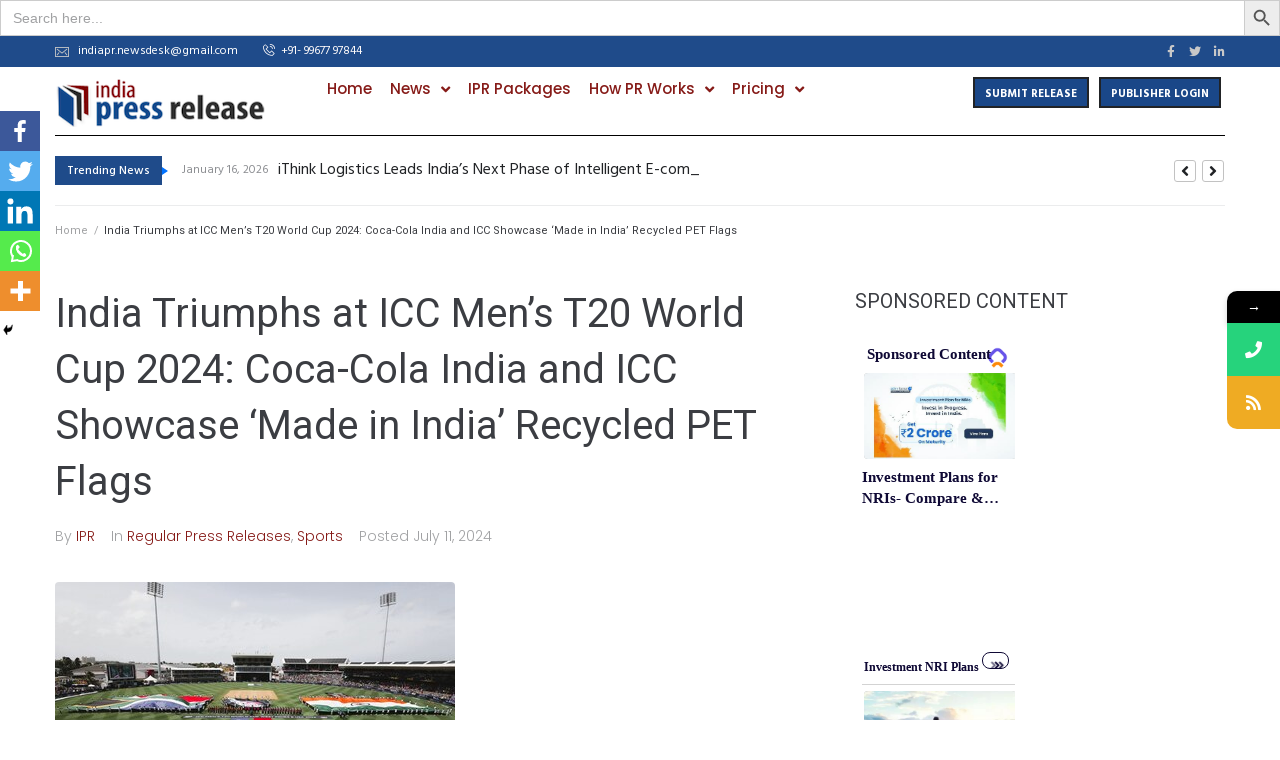

--- FILE ---
content_type: text/html; charset=UTF-8
request_url: https://india-press-release.com/india-triumphs-at-icc-mens-t20-world-cup-2024-coca-cola-india-and-icc-showcase-made-in-india-recycled-pet-flags/
body_size: 35819
content:
<!DOCTYPE html>
<html dir="ltr" lang="en-US"
	prefix="og: https://ogp.me/ns#" >
<head>
<meta charset="UTF-8">
<link rel="profile" href="http://gmpg.org/xfn/11">
<link rel="pingback" href="https://india-press-release.com/xmlrpc.php">

<meta name="viewport" content="width=device-width, initial-scale=1" />
<title>India Triumphs at ICC Men’s T20 World Cup 2024: Coca-Cola India and ICC Showcase ‘Made in India’ Recycled PET Flags</title>
		<style type="text/css">
					.heateor_sss_button_instagram span.heateor_sss_svg,a.heateor_sss_instagram span.heateor_sss_svg{background:radial-gradient(circle at 30% 107%,#fdf497 0,#fdf497 5%,#fd5949 45%,#d6249f 60%,#285aeb 90%)}
											.heateor_sss_horizontal_sharing .heateor_sss_svg,.heateor_sss_standard_follow_icons_container .heateor_sss_svg{
							color: #fff;
						border-width: 0px;
			border-style: solid;
			border-color: transparent;
		}
					.heateor_sss_horizontal_sharing .heateorSssTCBackground{
				color:#666;
			}
					.heateor_sss_horizontal_sharing span.heateor_sss_svg:hover,.heateor_sss_standard_follow_icons_container span.heateor_sss_svg:hover{
						border-color: transparent;
		}
		.heateor_sss_vertical_sharing span.heateor_sss_svg,.heateor_sss_floating_follow_icons_container span.heateor_sss_svg{
							color: #fff;
						border-width: 0px;
			border-style: solid;
			border-color: transparent;
		}
				.heateor_sss_vertical_sharing .heateorSssTCBackground{
			color:#666;
		}
						.heateor_sss_vertical_sharing span.heateor_sss_svg:hover,.heateor_sss_floating_follow_icons_container span.heateor_sss_svg:hover{
						border-color: transparent;
		}
		@media screen and (max-width:783px) {.heateor_sss_vertical_sharing{display:none!important}}div.heateor_sss_mobile_footer{display:none;}@media screen and (max-width:783px){div.heateor_sss_bottom_sharing .heateorSssTCBackground{background-color:white}div.heateor_sss_bottom_sharing{width:100%!important;left:0!important;}div.heateor_sss_bottom_sharing a{width:20% !important;}div.heateor_sss_bottom_sharing .heateor_sss_svg{width: 100% !important;}div.heateor_sss_bottom_sharing div.heateorSssTotalShareCount{font-size:1em!important;line-height:28px!important}div.heateor_sss_bottom_sharing div.heateorSssTotalShareText{font-size:.7em!important;line-height:0px!important}div.heateor_sss_mobile_footer{display:block;height:40px;}.heateor_sss_bottom_sharing{padding:0!important;display:block!important;width:auto!important;bottom:-2px!important;top: auto!important;}.heateor_sss_bottom_sharing .heateor_sss_square_count{line-height:inherit;}.heateor_sss_bottom_sharing .heateorSssSharingArrow{display:none;}.heateor_sss_bottom_sharing .heateorSssTCBackground{margin-right:1.1em!important}}		</style>
					<style>								
					form#stickyelements-form input::-moz-placeholder{
						color: #4F4F4F;
					} 
					form#stickyelements-form input::-ms-input-placeholder{
						color: #4F4F4F					} 
					form#stickyelements-form input::-webkit-input-placeholder{
						color: #4F4F4F					}
					form#stickyelements-form input::placeholder{
						color: #4F4F4F					}
					form#stickyelements-form textarea::placeholder {
						color: #4F4F4F					}
					form#stickyelements-form textarea::-moz-placeholder {
						color: #4F4F4F					}
			</style>	
			
		<!-- All in One SEO 4.4.0.1 - aioseo.com -->
		<meta name="description" content="The National and Cricket 4 Good flags of the playing nations were used during the match opening anthem ceremony throughout the tournament." />
		<meta name="robots" content="max-image-preview:large" />
		<meta name="keywords" content="coca-cola,cricket,made in india,t20 world cup 2024,regular press releases,sports" />
		<link rel="canonical" href="https://india-press-release.com/india-triumphs-at-icc-mens-t20-world-cup-2024-coca-cola-india-and-icc-showcase-made-in-india-recycled-pet-flags/" />
		<meta name="generator" content="All in One SEO (AIOSEO) 4.4.0.1" />
		<meta property="og:locale" content="en_US" />
		<meta property="og:site_name" content="India Press Release -" />
		<meta property="og:type" content="article" />
		<meta property="og:title" content="India Triumphs at ICC Men’s T20 World Cup 2024: Coca-Cola India and ICC Showcase ‘Made in India’ Recycled PET Flags" />
		<meta property="og:description" content="The National and Cricket 4 Good flags of the playing nations were used during the match opening anthem ceremony throughout the tournament." />
		<meta property="og:url" content="https://india-press-release.com/india-triumphs-at-icc-mens-t20-world-cup-2024-coca-cola-india-and-icc-showcase-made-in-india-recycled-pet-flags/" />
		<meta property="og:image" content="https://india-press-release.com/wp-content/uploads/2024/07/t20.png" />
		<meta property="og:image:secure_url" content="https://india-press-release.com/wp-content/uploads/2024/07/t20.png" />
		<meta property="og:image:width" content="400" />
		<meta property="og:image:height" content="161" />
		<meta property="article:published_time" content="2024-07-11T07:17:57+00:00" />
		<meta property="article:modified_time" content="2024-07-11T07:17:57+00:00" />
		<meta property="article:publisher" content="https://www.facebook.com/IndiaRelease/" />
		<meta name="twitter:card" content="summary" />
		<meta name="twitter:site" content="@IndiaRelease" />
		<meta name="twitter:title" content="India Triumphs at ICC Men’s T20 World Cup 2024: Coca-Cola India and ICC Showcase ‘Made in India’ Recycled PET Flags" />
		<meta name="twitter:description" content="The National and Cricket 4 Good flags of the playing nations were used during the match opening anthem ceremony throughout the tournament." />
		<meta name="twitter:creator" content="@IndiaRelease" />
		<meta name="twitter:image" content="https://india-press-release.com/wp-content/uploads/2024/07/t20.png" />
		<script type="application/ld+json" class="aioseo-schema">
			{"@context":"https:\/\/schema.org","@graph":[{"@type":"BlogPosting","@id":"https:\/\/india-press-release.com\/india-triumphs-at-icc-mens-t20-world-cup-2024-coca-cola-india-and-icc-showcase-made-in-india-recycled-pet-flags\/#blogposting","name":"India Triumphs at ICC Men\u2019s T20 World Cup 2024: Coca-Cola India and ICC Showcase \u2018Made in India\u2019 Recycled PET Flags","headline":"India Triumphs at ICC Men&#8217;s T20 World Cup 2024: Coca-Cola India and ICC Showcase &#8216;Made in India&#8217; Recycled PET Flags","author":{"@id":"https:\/\/india-press-release.com\/author\/ipr\/#author"},"publisher":{"@id":"https:\/\/india-press-release.com\/#organization"},"image":{"@type":"ImageObject","url":"https:\/\/india-press-release.com\/wp-content\/uploads\/2024\/07\/t20.png","width":400,"height":161},"datePublished":"2024-07-11T07:17:57+00:00","dateModified":"2024-07-11T07:17:57+00:00","inLanguage":"en-US","mainEntityOfPage":{"@id":"https:\/\/india-press-release.com\/india-triumphs-at-icc-mens-t20-world-cup-2024-coca-cola-india-and-icc-showcase-made-in-india-recycled-pet-flags\/#webpage"},"isPartOf":{"@id":"https:\/\/india-press-release.com\/india-triumphs-at-icc-mens-t20-world-cup-2024-coca-cola-india-and-icc-showcase-made-in-india-recycled-pet-flags\/#webpage"},"articleSection":"Regular Press Releases, Sports, Coca-Cola, Cricket, Made in India, T20 World Cup 2024"},{"@type":"BreadcrumbList","@id":"https:\/\/india-press-release.com\/india-triumphs-at-icc-mens-t20-world-cup-2024-coca-cola-india-and-icc-showcase-made-in-india-recycled-pet-flags\/#breadcrumblist","itemListElement":[{"@type":"ListItem","@id":"https:\/\/india-press-release.com\/#listItem","position":1,"item":{"@type":"WebPage","@id":"https:\/\/india-press-release.com\/","name":"Home","description":"India Press Release (IPR) is India\u2019s leading press release distribution services company. Reach your target audience via our pr packages and budget pricing.","url":"https:\/\/india-press-release.com\/"},"nextItem":"https:\/\/india-press-release.com\/india-triumphs-at-icc-mens-t20-world-cup-2024-coca-cola-india-and-icc-showcase-made-in-india-recycled-pet-flags\/#listItem"},{"@type":"ListItem","@id":"https:\/\/india-press-release.com\/india-triumphs-at-icc-mens-t20-world-cup-2024-coca-cola-india-and-icc-showcase-made-in-india-recycled-pet-flags\/#listItem","position":2,"item":{"@type":"WebPage","@id":"https:\/\/india-press-release.com\/india-triumphs-at-icc-mens-t20-world-cup-2024-coca-cola-india-and-icc-showcase-made-in-india-recycled-pet-flags\/","name":"India Triumphs at ICC Men's T20 World Cup 2024: Coca-Cola India and ICC Showcase 'Made in India' Recycled PET Flags","description":"The National and Cricket 4 Good flags of the playing nations were used during the match opening anthem ceremony throughout the tournament.","url":"https:\/\/india-press-release.com\/india-triumphs-at-icc-mens-t20-world-cup-2024-coca-cola-india-and-icc-showcase-made-in-india-recycled-pet-flags\/"},"previousItem":"https:\/\/india-press-release.com\/#listItem"}]},{"@type":"Organization","@id":"https:\/\/india-press-release.com\/#organization","name":"India :: Press Release","url":"https:\/\/india-press-release.com\/","logo":{"@type":"ImageObject","url":"https:\/\/india-press-release.com\/wp-content\/uploads\/2022\/06\/india-press-release.png","@id":"https:\/\/india-press-release.com\/#organizationLogo","width":211,"height":50},"image":{"@id":"https:\/\/india-press-release.com\/#organizationLogo"},"sameAs":["https:\/\/www.facebook.com\/IndiaRelease\/","https:\/\/twitter.com\/IndiaRelease","https:\/\/www.linkedin.com\/company\/indiapressrelease\/"],"contactPoint":{"@type":"ContactPoint","telephone":"+918447746872","contactType":"Customer Support"}},{"@type":"Person","@id":"https:\/\/india-press-release.com\/author\/ipr\/#author","url":"https:\/\/india-press-release.com\/author\/ipr\/","name":"IPR","image":{"@type":"ImageObject","@id":"https:\/\/india-press-release.com\/india-triumphs-at-icc-mens-t20-world-cup-2024-coca-cola-india-and-icc-showcase-made-in-india-recycled-pet-flags\/#authorImage","url":"https:\/\/secure.gravatar.com\/avatar\/567c51fefca3f26d89723a27ef404ee70440a7aee9ec323858f568348ab4c730?s=96&d=mm&r=g","width":96,"height":96,"caption":"IPR"}},{"@type":"WebPage","@id":"https:\/\/india-press-release.com\/india-triumphs-at-icc-mens-t20-world-cup-2024-coca-cola-india-and-icc-showcase-made-in-india-recycled-pet-flags\/#webpage","url":"https:\/\/india-press-release.com\/india-triumphs-at-icc-mens-t20-world-cup-2024-coca-cola-india-and-icc-showcase-made-in-india-recycled-pet-flags\/","name":"India Triumphs at ICC Men\u2019s T20 World Cup 2024: Coca-Cola India and ICC Showcase \u2018Made in India\u2019 Recycled PET Flags","description":"The National and Cricket 4 Good flags of the playing nations were used during the match opening anthem ceremony throughout the tournament.","inLanguage":"en-US","isPartOf":{"@id":"https:\/\/india-press-release.com\/#website"},"breadcrumb":{"@id":"https:\/\/india-press-release.com\/india-triumphs-at-icc-mens-t20-world-cup-2024-coca-cola-india-and-icc-showcase-made-in-india-recycled-pet-flags\/#breadcrumblist"},"author":{"@id":"https:\/\/india-press-release.com\/author\/ipr\/#author"},"creator":{"@id":"https:\/\/india-press-release.com\/author\/ipr\/#author"},"image":{"@type":"ImageObject","url":"https:\/\/india-press-release.com\/wp-content\/uploads\/2024\/07\/t20.png","@id":"https:\/\/india-press-release.com\/#mainImage","width":400,"height":161},"primaryImageOfPage":{"@id":"https:\/\/india-press-release.com\/india-triumphs-at-icc-mens-t20-world-cup-2024-coca-cola-india-and-icc-showcase-made-in-india-recycled-pet-flags\/#mainImage"},"datePublished":"2024-07-11T07:17:57+00:00","dateModified":"2024-07-11T07:17:57+00:00"},{"@type":"WebSite","@id":"https:\/\/india-press-release.com\/#website","url":"https:\/\/india-press-release.com\/","name":"https:\/\/india-press-release.com","alternateName":"india-press-release.com","inLanguage":"en-US","publisher":{"@id":"https:\/\/india-press-release.com\/#organization"}}]}
		</script>
		<!-- All in One SEO -->

<link rel='dns-prefetch' href='//www.googletagmanager.com' />
<link rel='dns-prefetch' href='//fonts.googleapis.com' />
<link rel='dns-prefetch' href='//pagead2.googlesyndication.com' />
<link rel="alternate" type="application/rss+xml" title="India Press Release &raquo; Feed" href="https://india-press-release.com/feed/" />
<link rel="alternate" title="oEmbed (JSON)" type="application/json+oembed" href="https://india-press-release.com/wp-json/oembed/1.0/embed?url=https%3A%2F%2Findia-press-release.com%2Findia-triumphs-at-icc-mens-t20-world-cup-2024-coca-cola-india-and-icc-showcase-made-in-india-recycled-pet-flags%2F" />
<link rel="alternate" title="oEmbed (XML)" type="text/xml+oembed" href="https://india-press-release.com/wp-json/oembed/1.0/embed?url=https%3A%2F%2Findia-press-release.com%2Findia-triumphs-at-icc-mens-t20-world-cup-2024-coca-cola-india-and-icc-showcase-made-in-india-recycled-pet-flags%2F&#038;format=xml" />
		<!-- This site uses the Google Analytics by MonsterInsights plugin v8.10.0 - Using Analytics tracking - https://www.monsterinsights.com/ -->
		<!-- Note: MonsterInsights is not currently configured on this site. The site owner needs to authenticate with Google Analytics in the MonsterInsights settings panel. -->
					<!-- No UA code set -->
				<!-- / Google Analytics by MonsterInsights -->
		<style id='wp-img-auto-sizes-contain-inline-css' type='text/css'>
img:is([sizes=auto i],[sizes^="auto," i]){contain-intrinsic-size:3000px 1500px}
/*# sourceURL=wp-img-auto-sizes-contain-inline-css */
</style>
<link rel='stylesheet' id='dh-ptp-block-css-css' href='https://india-press-release.com/wp-content/plugins/easy-pricing-tables/assets/ui/block.css?ver=6.9' type='text/css' media='all' />
<link rel='stylesheet' id='dh-ptp-design1-css' href='https://india-press-release.com/wp-content/plugins/easy-pricing-tables/assets/pricing-tables/design1/pricingtable.min.css?ver=6.9' type='text/css' media='all' />
<style id='wp-emoji-styles-inline-css' type='text/css'>

	img.wp-smiley, img.emoji {
		display: inline !important;
		border: none !important;
		box-shadow: none !important;
		height: 1em !important;
		width: 1em !important;
		margin: 0 0.07em !important;
		vertical-align: -0.1em !important;
		background: none !important;
		padding: 0 !important;
	}
/*# sourceURL=wp-emoji-styles-inline-css */
</style>
<link rel='stylesheet' id='contact-form-7-css' href='https://india-press-release.com/wp-content/plugins/contact-form-7/includes/css/styles.css?ver=5.5.2' type='text/css' media='all' />
<link rel='stylesheet' id='email-subscribers-css' href='https://india-press-release.com/wp-content/plugins/email-subscribers/lite/public/css/email-subscribers-public.css?ver=5.3.10' type='text/css' media='all' />
<link rel='stylesheet' id='dashicons-css' href='https://india-press-release.com/wp-includes/css/dashicons.min.css?ver=6.9' type='text/css' media='all' />
<link rel='stylesheet' id='post-views-counter-frontend-css' href='https://india-press-release.com/wp-content/plugins/post-views-counter/css/frontend.css?ver=1.3.11' type='text/css' media='all' />
<link rel='stylesheet' id='ivory-search-styles-css' href='https://india-press-release.com/wp-content/plugins/add-search-to-menu/public/css/ivory-search.min.css?ver=5.5.1' type='text/css' media='all' />
<link rel='stylesheet' id='font-awesome-css' href='https://india-press-release.com/wp-content/plugins/elementor/assets/lib/font-awesome/css/font-awesome.min.css?ver=4.7.0' type='text/css' media='all' />
<link rel='stylesheet' id='kava-parent-theme-style-css' href='https://india-press-release.com/wp-content/themes/kava/style.css?ver=1.2.6' type='text/css' media='all' />
<link rel='stylesheet' id='magnific-popup-css' href='https://india-press-release.com/wp-content/themes/kava/assets/lib/magnific-popup/magnific-popup.min.css?ver=1.1.0' type='text/css' media='all' />
<link rel='stylesheet' id='jquery-swiper-css' href='https://india-press-release.com/wp-content/themes/kava/assets/lib/swiper/swiper.min.css?ver=4.3.3' type='text/css' media='all' />
<link rel='stylesheet' id='kava-theme-style-css' href='https://india-press-release.com/wp-content/themes/satellex/style.css?ver=1.2.6' type='text/css' media='all' />
<style id='kava-theme-style-inline-css' type='text/css'>
/* #Typography */body {font-style: normal;font-weight: 300;font-size: 14px;line-height: 1.6;font-family: Poppins, sans-serif;letter-spacing: 0px;text-align: left;color: #3b3d42;}h1,.h1-style {font-style: normal;font-weight: 400;font-size: 34px;line-height: 1.4;font-family: Roboto, sans-serif;letter-spacing: 0px;text-align: inherit;color: #ffffff;}h2,.h2-style {font-style: normal;font-weight: 400;font-size: 24px;line-height: 1.4;font-family: Roboto, sans-serif;letter-spacing: 0px;text-align: inherit;color: #3b3d42;}h3,.h3-style {font-style: normal;font-weight: 400;font-size: 21px;line-height: 1.4;font-family: Roboto, sans-serif;letter-spacing: 0px;text-align: inherit;color: #3b3d42;}h4,.h4-style {font-style: normal;font-weight: 400;font-size: 20px;line-height: 1.5;font-family: Roboto, sans-serif;letter-spacing: 0px;text-align: inherit;color: #3b3d42;}h5,.h5-style {font-style: normal;font-weight: 300;font-size: 18px;line-height: 1.5;font-family: Roboto, sans-serif;letter-spacing: 0px;text-align: inherit;color: #3b3d42;}h6,.h6-style {font-style: normal;font-weight: 500;font-size: 14px;line-height: 1.5;font-family: Roboto, sans-serif;letter-spacing: 0px;text-align: inherit;color: #3b3d42;}@media (min-width: 1200px) {h1,.h1-style { font-size: 56px; }h2,.h2-style { font-size: 40px; }h3,.h3-style { font-size: 28px; }}a,h1 a:hover,h2 a:hover,h3 a:hover,h4 a:hover,h5 a:hover,h6 a:hover { color: #861b18; }a:hover { color: #000000; }blockquote {color: #000000;}/* #Header */.site-header__wrap {background-color: #ffffff;background-repeat: repeat;background-position: center top;background-attachment: scroll;;}/* ##Top Panel */.top-panel {color: #a1a2a4;background-color: #ffffff;}/* #Main Menu */.main-navigation {font-style: normal;font-weight: 300;font-size: 14px;line-height: 1.4;font-family: Poppins, sans-serif;letter-spacing: 0px;}.main-navigation a,.menu-item-has-children:before {color: #a1a2a4;}.main-navigation a:hover,.main-navigation .current_page_item>a,.main-navigation .current-menu-item>a,.main-navigation .current_page_ancestor>a,.main-navigation .current-menu-ancestor>a {color: #000000;}/* #Mobile Menu */.mobile-menu-toggle-button {color: #ffffff;background-color: #000000;}/* #Social */.social-list a {color: #a1a2a4;}.social-list a:hover {color: #000000;}/* #Breadcrumbs */.breadcrumbs_item {font-style: normal;font-weight: 400;font-size: 11px;line-height: 1.5;font-family: Roboto, sans-serif;letter-spacing: 0px;}.breadcrumbs_item_sep,.breadcrumbs_item_link {color: #a1a2a4;}.breadcrumbs_item_link:hover {color: #000000;}/* #Post navigation */.post-navigation i {color: #a1a2a4;}.post-navigation .nav-links a:hover .post-title,.post-navigation .nav-links a:hover .nav-text {color: #861b18;}.post-navigation .nav-links a:hover i {color: #000000;}/* #Pagination */.pagination .page-numbers,.page-links > span,.page-links > a {color: #a1a2a4;}.pagination a.page-numbers:hover,.pagination .page-numbers.current,.page-links > a:hover,.page-links > span {color: #000000;}.pagination .next,.pagination .prev {color: #861b18;}.pagination .next:hover,.pagination .prev:hover {color: #000000;}/* #Button Appearance Styles (regular scheme) */.btn,button,input[type='button'],input[type='reset'],input[type='submit'] {font-style: normal;font-weight: 900;font-size: 11px;line-height: 1;font-family: Roboto, sans-serif;letter-spacing: 1px;color: #ffffff;background-color: #000000;}.btn:hover,button:hover,input[type='button']:hover,input[type='reset']:hover,input[type='submit']:hover,input[type='reset']:hover {color: #ffffff;background-color: rgb(38,38,38);}.btn.invert-button {color: #ffffff;}.btn.invert-button:hover {color: #ffffff;border-color: #000000;background-color: #000000;}/* #Totop Button */#toTop {padding: 0px 0px;border-radius: 0px;background-color: ;color: ;}#toTop:hover {background-color: ;color: ;}input,optgroup,select,textarea {font-size: 14px;}/* #Comment, Contact, Password Forms */.comment-form .submit,.wpcf7-submit,.post-password-form label + input {font-style: normal;font-weight: 900;font-size: 11px;line-height: 1;font-family: Roboto, sans-serif;letter-spacing: 1px;color: #ffffff;background-color: #000000;}.comment-form .submit:hover,.wpcf7-submit:hover,.post-password-form label + input:hover {color: #ffffff;background-color: rgb(38,38,38);}.comment-reply-title {font-style: normal;font-weight: 400;font-size: 20px;line-height: 1.5;font-family: Roboto, sans-serif;letter-spacing: 0px;color: #3b3d42;}/* Cookies consent */.comment-form-cookies-consent input[type='checkbox']:checked ~ label[for=wp-comment-cookies-consent]:before {color: #ffffff;border-color: #000000;background-color: #000000;}/* #Comment Reply Link */#cancel-comment-reply-link {color: #861b18;}#cancel-comment-reply-link:hover {color: #000000;}/* #Comment item */.comment-body .fn {font-style: normal;font-weight: 500;font-size: 14px;line-height: 1.5;font-family: Roboto, sans-serif;letter-spacing: 0px;color: #3b3d42;}.comment-date__time {color: #a1a2a4;}.comment-reply-link {font-style: normal;font-weight: 900;font-size: 11px;line-height: 1;font-family: Roboto, sans-serif;letter-spacing: 1px;}/* #Input Placeholders */::-webkit-input-placeholder { color: #a1a2a4; }::-moz-placeholder{ color: #a1a2a4; }:-moz-placeholder{ color: #a1a2a4; }:-ms-input-placeholder{ color: #a1a2a4; }/* #Entry Meta */.posted-on,.cat-links,.byline,.tags-links {color: #a1a2a4;}.comments-button {color: #a1a2a4;}.comments-button:hover {color: #ffffff;background-color: #000000;}.btn-style .post-categories a {color: #ffffff;background-color: #000000;}.btn-style .post-categories a:hover {color: #ffffff;background-color: rgb(38,38,38);}.sticky-label {color: #ffffff;background-color: #000000;}/* Posts List Item Invert */.invert-hover.has-post-thumbnail:hover,.invert-hover.has-post-thumbnail:hover .posted-on,.invert-hover.has-post-thumbnail:hover .cat-links,.invert-hover.has-post-thumbnail:hover .byline,.invert-hover.has-post-thumbnail:hover .tags-links,.invert-hover.has-post-thumbnail:hover .entry-meta,.invert-hover.has-post-thumbnail:hover a,.invert-hover.has-post-thumbnail:hover .btn-icon,.invert-item.has-post-thumbnail,.invert-item.has-post-thumbnail .posted-on,.invert-item.has-post-thumbnail .cat-links,.invert-item.has-post-thumbnail .byline,.invert-item.has-post-thumbnail .tags-links,.invert-item.has-post-thumbnail .entry-meta,.invert-item.has-post-thumbnail a,.invert-item.has-post-thumbnail .btn:hover,.invert-item.has-post-thumbnail .btn-style .post-categories a:hover,.invert,.invert .entry-title,.invert a,.invert .byline,.invert .posted-on,.invert .cat-links,.invert .tags-links {color: #ffffff;}.invert-hover.has-post-thumbnail:hover a:hover,.invert-hover.has-post-thumbnail:hover .btn-icon:hover,.invert-item.has-post-thumbnail a:hover,.invert a:hover {color: #861b18;}.invert-hover.has-post-thumbnail .btn,.invert-item.has-post-thumbnail .comments-button,.posts-list--default.list-style-v10 .invert.default-item .comments-button{color: #ffffff;background-color: #000000;}.invert-hover.has-post-thumbnail .btn:hover,.invert-item.has-post-thumbnail .comments-button:hover,.posts-list--default.list-style-v10 .invert.default-item .comments-button:hover {color: #861b18;background-color: #ffffff;}/* Default Posts List */.list-style-v8 .comments-link {color: #a1a2a4;}.list-style-v8 .comments-link:hover {color: #000000;}/* Creative Posts List */.creative-item .entry-title a:hover {color: #861b18;}.list-style-default .creative-item a,.creative-item .btn-icon {color: #a1a2a4;}.list-style-default .creative-item a:hover,.creative-item .btn-icon:hover {color: #861b18;}.list-style-default .creative-item .btn,.list-style-default .creative-item .btn:hover,.list-style-default .creative-item .comments-button:hover {color: #ffffff;}.creative-item__title-first-letter {font-style: normal;font-weight: 400;font-family: Roboto, sans-serif;color: #ffffff;}.posts-list--creative.list-style-v10 .creative-item:before {background-color: #000000;box-shadow: 0px 0px 0px 8px rgba(0,0,0,0.25);}.posts-list--creative.list-style-v10 .creative-item__post-date {font-style: normal;font-weight: 400;font-size: 20px;line-height: 1.5;font-family: Roboto, sans-serif;letter-spacing: 0px;color: #861b18;}.posts-list--creative.list-style-v10 .creative-item__post-date a {color: #861b18;}.posts-list--creative.list-style-v10 .creative-item__post-date a:hover {color: #000000;}/* Creative Posts List style-v2 */.list-style-v2 .creative-item .entry-title,.list-style-v9 .creative-item .entry-title {font-style: normal;font-weight: 400;font-size: 20px;line-height: 1.5;font-family: Roboto, sans-serif;letter-spacing: 0px;}/* Image Post Format */.post_format-post-format-image .post-thumbnail__link:before {color: #ffffff;background-color: #000000;}/* Gallery Post Format */.post_format-post-format-gallery .swiper-button-prev,.post_format-post-format-gallery .swiper-button-next {color: #a1a2a4;}.post_format-post-format-gallery .swiper-button-prev:hover,.post_format-post-format-gallery .swiper-button-next:hover {color: #000000;}/* Link Post Format */.post_format-post-format-quote .post-format-quote {color: #ffffff;background-color: #000000;}.post_format-post-format-quote .post-format-quote:before {color: #000000;background-color: #ffffff;}/* Post Author */.post-author__title a {color: #861b18;}.post-author__title a:hover {color: #000000;}.invert .post-author__title a {color: #ffffff;}.invert .post-author__title a:hover {color: #861b18;}/* Single Post */.single-post blockquote {border-color: #000000;}.single-post:not(.post-template-single-layout-4):not(.post-template-single-layout-7) .tags-links a:hover {color: #ffffff;border-color: #000000;background-color: #000000;}.single-header-3 .post-author .byline,.single-header-4 .post-author .byline,.single-header-5 .post-author .byline {font-style: normal;font-weight: 400;font-size: 20px;line-height: 1.5;font-family: Roboto, sans-serif;letter-spacing: 0px;}.single-header-8,.single-header-10 .entry-header {background-color: #000000;}.single-header-8.invert a:hover,.single-header-10.invert a:hover {color: rgba(255,255,255,0.5);}.single-header-3 a.comments-button,.single-header-10 a.comments-button {border: 1px solid #ffffff;}.single-header-3 a.comments-button:hover,.single-header-10 a.comments-button:hover {color: #861b18;background-color: #ffffff;}/* Page preloader */.page-preloader {border-top-color: #000000;border-right-color: #000000;}/* Logo */.site-logo__link,.site-logo__link:hover {color: #000000;}/* Page title */.page-title {font-style: normal;font-weight: 400;font-size: 24px;line-height: 1.4;font-family: Roboto, sans-serif;letter-spacing: 0px;color: #3b3d42;}@media (min-width: 1200px) {.page-title { font-size: 40px; }}/* Grid Posts List */.posts-list.list-style-v3 .comments-link {border-color: #861b18;}.posts-list.list-style-v4 .comments-link {color: #a1a2a4;}.posts-list.list-style-v4 .posts-list__item.grid-item .grid-item-wrap .comments-link:hover {color: #ffffff;background-color: #861b18;}/* Posts List Grid Item Invert */.grid-item-wrap.invert,.grid-item-wrap.invert .posted-on,.grid-item-wrap.invert .cat-links,.grid-item-wrap.invert .byline,.grid-item-wrap.invert .tags-links,.grid-item-wrap.invert .entry-meta,.grid-item-wrap.invert a,.grid-item-wrap.invert .btn-icon,.grid-item-wrap.invert .comments-button {color: #ffffff;}/* Posts List Grid-5 Item Invert */.list-style-v5 .grid-item-wrap.invert .posted-on,.list-style-v5 .grid-item-wrap.invert .cat-links,.list-style-v5 .grid-item-wrap.invert .byline,.list-style-v5 .grid-item-wrap.invert .tags-links,.list-style-v5 .grid-item-wrap.invert .posted-on a,.list-style-v5 .grid-item-wrap.invert .cat-links a,.list-style-v5 .grid-item-wrap.invert .tags-links a,.list-style-v5 .grid-item-wrap.invert .byline a,.list-style-v5 .grid-item-wrap.invert .comments-link,.list-style-v5 .grid-item-wrap.invert .entry-title a:hover {color: #000000;}.list-style-v5 .grid-item-wrap.invert .posted-on a:hover,.list-style-v5 .grid-item-wrap.invert .cat-links a:hover,.list-style-v5 .grid-item-wrap.invert .tags-links a:hover,.list-style-v5 .grid-item-wrap.invert .byline a:hover,.list-style-v5 .grid-item-wrap.invert .comments-link:hover {color: #ffffff;}/* Posts List Grid-6 Item Invert */.posts-list.list-style-v6 .posts-list__item.grid-item .grid-item-wrap .cat-links a,.posts-list.list-style-v7 .posts-list__item.grid-item .grid-item-wrap .cat-links a {color: #ffffff;background-color: #861b18;}.posts-list.list-style-v6 .posts-list__item.grid-item .grid-item-wrap .cat-links a:hover,.posts-list.list-style-v7 .posts-list__item.grid-item .grid-item-wrap .cat-links a:hover {color: #ffffff;background-color: rgb(38,38,38);}.posts-list.list-style-v9 .posts-list__item.grid-item .grid-item-wrap .entry-header .entry-title {font-weight : 300;}/* Grid 7 */.list-style-v7 .grid-item-wrap.invert .posted-on a:hover,.list-style-v7 .grid-item-wrap.invert .cat-links a:hover,.list-style-v7 .grid-item-wrap.invert .tags-links a:hover,.list-style-v7 .grid-item-wrap.invert .byline a:hover,.list-style-v7 .grid-item-wrap.invert .comments-link:hover,.list-style-v7 .grid-item-wrap.invert .entry-title a:hover,.list-style-v6 .grid-item-wrap.invert .posted-on a:hover,.list-style-v6 .grid-item-wrap.invert .cat-links a:hover,.list-style-v6 .grid-item-wrap.invert .tags-links a:hover,.list-style-v6 .grid-item-wrap.invert .byline a:hover,.list-style-v6 .grid-item-wrap.invert .comments-link:hover,.list-style-v6 .grid-item-wrap.invert .entry-title a:hover {color: #000000;}.list-style-v7 .grid-item-wrap.invert .posted-on,.list-style-v7 .grid-item-wrap.invert .cat-links,.list-style-v7 .grid-item-wrap.invert .byline,.list-style-v7 .grid-item-wrap.invert .tags-links,.list-style-v7 .grid-item-wrap.invert .posted-on a,.list-style-v7 .grid-item-wrap.invert .cat-links a,.list-style-v7 .grid-item-wrap.invert .tags-links a,.list-style-v7 .grid-item-wrap.invert .byline a,.list-style-v7 .grid-item-wrap.invert .comments-link,.list-style-v7 .grid-item-wrap.invert .entry-title a,.list-style-v7 .grid-item-wrap.invert .entry-content p,.list-style-v6 .grid-item-wrap.invert .posted-on,.list-style-v6 .grid-item-wrap.invert .cat-links,.list-style-v6 .grid-item-wrap.invert .byline,.list-style-v6 .grid-item-wrap.invert .tags-links,.list-style-v6 .grid-item-wrap.invert .posted-on a,.list-style-v6 .grid-item-wrap.invert .cat-links a,.list-style-v6 .grid-item-wrap.invert .tags-links a,.list-style-v6 .grid-item-wrap.invert .byline a,.list-style-v6 .grid-item-wrap.invert .comments-link,.list-style-v6 .grid-item-wrap.invert .entry-title a,.list-style-v6 .grid-item-wrap.invert .entry-content p {color: #ffffff;}.posts-list.list-style-v7 .grid-item .grid-item-wrap .entry-footer .comments-link:hover,.posts-list.list-style-v6 .grid-item .grid-item-wrap .entry-footer .comments-link:hover,.posts-list.list-style-v6 .posts-list__item.grid-item .grid-item-wrap .btn:hover,.posts-list.list-style-v7 .posts-list__item.grid-item .grid-item-wrap .btn:hover {color: #000000;border-color: #000000;}.posts-list.list-style-v10 .grid-item-inner .space-between-content .comments-link {color: #a1a2a4;}.posts-list.list-style-v10 .grid-item-inner .space-between-content .comments-link:hover {color: #000000;}.posts-list.list-style-v10 .posts-list__item.justify-item .justify-item-inner .entry-title a {color: #3b3d42;}.posts-list.posts-list--vertical-justify.list-style-v10 .posts-list__item.justify-item .justify-item-inner .entry-title a:hover{color: #ffffff;background-color: #000000;}.posts-list.list-style-v5 .posts-list__item.justify-item .justify-item-inner.invert .cat-links a:hover,.posts-list.list-style-v8 .posts-list__item.justify-item .justify-item-inner.invert .cat-links a:hover {color: #ffffff;background-color: rgb(38,38,38);}.posts-list.list-style-v5 .posts-list__item.justify-item .justify-item-inner.invert .cat-links a,.posts-list.list-style-v8 .posts-list__item.justify-item .justify-item-inner.invert .cat-links a{color: #ffffff;background-color: #861b18;}.list-style-v8 .justify-item-inner.invert .posted-on,.list-style-v8 .justify-item-inner.invert .cat-links,.list-style-v8 .justify-item-inner.invert .byline,.list-style-v8 .justify-item-inner.invert .tags-links,.list-style-v8 .justify-item-inner.invert .posted-on a,.list-style-v8 .justify-item-inner.invert .cat-links a,.list-style-v8 .justify-item-inner.invert .tags-links a,.list-style-v8 .justify-item-inner.invert .byline a,.list-style-v8 .justify-item-inner.invert .comments-link,.list-style-v8 .justify-item-inner.invert .entry-title a,.list-style-v8 .justify-item-inner.invert .entry-content p,.list-style-v5 .justify-item-inner.invert .posted-on,.list-style-v5 .justify-item-inner.invert .cat-links,.list-style-v5 .justify-item-inner.invert .byline,.list-style-v5 .justify-item-inner.invert .tags-links,.list-style-v5 .justify-item-inner.invert .posted-on a,.list-style-v5 .justify-item-inner.invert .cat-links a,.list-style-v5 .justify-item-inner.invert .tags-links a,.list-style-v5 .justify-item-inner.invert .byline a,.list-style-v5 .justify-item-inner.invert .comments-link,.list-style-v5 .justify-item-inner.invert .entry-title a,.list-style-v5 .justify-item-inner.invert .entry-content p,.list-style-v4 .justify-item-inner.invert .posted-on:hover,.list-style-v4 .justify-item-inner.invert .cat-links,.list-style-v4 .justify-item-inner.invert .byline,.list-style-v4 .justify-item-inner.invert .tags-links,.list-style-v4 .justify-item-inner.invert .posted-on a,.list-style-v4 .justify-item-inner.invert .cat-links a,.list-style-v4 .justify-item-inner.invert .tags-links a,.list-style-v4 .justify-item-inner.invert .byline a,.list-style-v4 .justify-item-inner.invert .comments-link,.list-style-v4 .justify-item-inner.invert .entry-title a,.list-style-v4 .justify-item-inner.invert .entry-content p {color: #ffffff;}.list-style-v8 .justify-item-inner.invert .posted-on a:hover,.list-style-v8 .justify-item-inner.invert .cat-links a:hover,.list-style-v8 .justify-item-inner.invert .tags-links a:hover,.list-style-v8 .justify-item-inner.invert .byline a:hover,.list-style-v8 .justify-item-inner.invert .comments-link:hover,.list-style-v8 .justify-item-inner.invert .entry-title a:hover,.list-style-v5 .justify-item-inner.invert .posted-on a:hover,.list-style-v5 .justify-item-inner.invert .cat-links a:hover,.list-style-v5 .justify-item-inner.invert .tags-links a:hover,.list-style-v5 .justify-item-inner.invert .byline a:hover,.list-style-v5 .justify-item-inner.invert .entry-title a:hover,.list-style-v4 .justify-item-inner.invert .posted-on a,.list-style-v4 .justify-item-inner.invert .cat-links a:hover,.list-style-v4 .justify-item-inner.invert .tags-links a:hover,.list-style-v4 .justify-item-inner.invert .byline a:hover,.list-style-v4 .justify-item-inner.invert .comments-link:hover,.list-style-v4 .justify-item-inner.invert .entry-title a:hover{color: #000000;}.posts-list.list-style-v5 .justify-item .justify-item-wrap .entry-footer .comments-link:hover {border-color: #000000;}.list-style-v4 .justify-item-inner.invert .btn:hover,.list-style-v6 .justify-item-wrap.invert .btn:hover,.list-style-v8 .justify-item-inner.invert .btn:hover {color: #ffffff;}.posts-list.posts-list--vertical-justify.list-style-v5 .posts-list__item.justify-item .justify-item-wrap .entry-footer .comments-link:hover,.posts-list.posts-list--vertical-justify.list-style-v5 .posts-list__item.justify-item .justify-item-wrap .entry-footer .btn:hover {color: #000000;border-color: #000000;}/* masonry Posts List */.posts-list.list-style-v3 .comments-link {border-color: #861b18;}.posts-list.list-style-v4 .comments-link {color: #a1a2a4;}.posts-list.list-style-v4 .posts-list__item.masonry-item .masonry-item-wrap .comments-link:hover {color: #ffffff;background-color: #861b18;}/* Posts List masonry Item Invert */.masonry-item-wrap.invert,.masonry-item-wrap.invert .posted-on,.masonry-item-wrap.invert .cat-links,.masonry-item-wrap.invert .byline,.masonry-item-wrap.invert .tags-links,.masonry-item-wrap.invert .entry-meta,.masonry-item-wrap.invert a,.masonry-item-wrap.invert .btn-icon,.masonry-item-wrap.invert .comments-button {color: #ffffff;}/* Posts List masonry-5 Item Invert */.list-style-v5 .masonry-item-wrap.invert .posted-on,.list-style-v5 .masonry-item-wrap.invert .cat-links,.list-style-v5 .masonry-item-wrap.invert .byline,.list-style-v5 .masonry-item-wrap.invert .tags-links,.list-style-v5 .masonry-item-wrap.invert .posted-on a,.list-style-v5 .masonry-item-wrap.invert .cat-links a,.list-style-v5 .masonry-item-wrap.invert .tags-links a,.list-style-v5 .masonry-item-wrap.invert .byline a,.list-style-v5 .masonry-item-wrap.invert .comments-link,.list-style-v5 .masonry-item-wrap.invert .entry-title a:hover {color: #000000;}.list-style-v5 .masonry-item-wrap.invert .posted-on a:hover,.list-style-v5 .masonry-item-wrap.invert .cat-links a:hover,.list-style-v5 .masonry-item-wrap.invert .tags-links a:hover,.list-style-v5 .masonry-item-wrap.invert .byline a:hover,.list-style-v5 .masonry-item-wrap.invert .comments-link:hover {color: #ffffff;}.posts-list.list-style-v10 .masonry-item-inner .space-between-content .comments-link {color: #a1a2a4;}.posts-list.list-style-v10 .masonry-item-inner .space-between-content .comments-link:hover {color: #000000;}.widget_recent_entries a,.widget_recent_comments a {font-style: normal;font-weight: 500;font-size: 14px;line-height: 1.5;font-family: Roboto, sans-serif;letter-spacing: 0px;color: #3b3d42;}.widget_recent_entries a:hover,.widget_recent_comments a:hover {color: #861b18;}.widget_recent_entries .post-date,.widget_recent_comments .recentcomments {color: #a1a2a4;}.widget_recent_comments .comment-author-link a {color: #a1a2a4;}.widget_recent_comments .comment-author-link a:hover {color: #861b18;}.widget_calendar th,.widget_calendar caption {color: #000000;}.widget_calendar tbody td a {color: #3b3d42;}.widget_calendar tbody td a:hover {color: #ffffff;background-color: #000000;}.widget_calendar tfoot td a {color: #a1a2a4;}.widget_calendar tfoot td a:hover {color: #000000;}/* Preloader */.jet-smart-listing-wrap.jet-processing + div.jet-smart-listing-loading,div.wpcf7 .ajax-loader {border-top-color: #000000;border-right-color: #000000;}/*--------------------------------------------------------------## Ecwid Plugin Styles--------------------------------------------------------------*//* Product Title, Product Price amount */html#ecwid_html body#ecwid_body .ec-size .ec-wrapper .ec-store .grid-product__title-inner,html#ecwid_html body#ecwid_body .ec-size .ec-wrapper .ec-store .grid__products .grid-product__image ~ .grid-product__price .grid-product__price-amount,html#ecwid_html body#ecwid_body .ec-size .ec-wrapper .ec-store .grid__products .grid-product__image ~ .grid-product__title .grid-product__price-amount,html#ecwid_html body#ecwid_body .ec-size .ec-store .grid__products--medium-items.grid__products--layout-center .grid-product__price-compare,html#ecwid_html body#ecwid_body .ec-size .ec-store .grid__products--medium-items .grid-product__details,html#ecwid_html body#ecwid_body .ec-size .ec-store .grid__products--medium-items .grid-product__sku,html#ecwid_html body#ecwid_body .ec-size .ec-store .grid__products--medium-items .grid-product__sku-hover,html#ecwid_html body#ecwid_body .ec-size .ec-store .grid__products--medium-items .grid-product__tax,html#ecwid_html body#ecwid_body .ec-size .ec-wrapper .ec-store .form__msg,html#ecwid_html body#ecwid_body .ec-size.ec-size--l .ec-wrapper .ec-store h1,html#ecwid_html body#ecwid_body.page .ec-size .ec-wrapper .ec-store .product-details__product-title,html#ecwid_html body#ecwid_body.page .ec-size .ec-wrapper .ec-store .product-details__product-price,html#ecwid_html body#ecwid_body .ec-size .ec-wrapper .ec-store .product-details-module__title,html#ecwid_html body#ecwid_body .ec-size .ec-wrapper .ec-store .ec-cart-summary__row--total .ec-cart-summary__title,html#ecwid_html body#ecwid_body .ec-size .ec-wrapper .ec-store .ec-cart-summary__row--total .ec-cart-summary__price,html#ecwid_html body#ecwid_body .ec-size .ec-wrapper .ec-store .grid__categories * {font-style: normal;font-weight: 500;line-height: 1.5;font-family: Roboto, sans-serif;letter-spacing: 0px;}html#ecwid_html body#ecwid_body .ecwid .ec-size .ec-wrapper .ec-store .product-details__product-description {font-style: normal;font-weight: 300;font-size: 14px;line-height: 1.6;font-family: Poppins, sans-serif;letter-spacing: 0px;text-align: left;color: #3b3d42;}html#ecwid_html body#ecwid_body .ec-size .ec-wrapper .ec-store .grid-product__title-inner,html#ecwid_html body#ecwid_body .ec-size .ec-wrapper .ec-store .grid__products .grid-product__image ~ .grid-product__price .grid-product__price-amount,html#ecwid_html body#ecwid_body .ec-size .ec-wrapper .ec-store .grid__products .grid-product__image ~ .grid-product__title .grid-product__price-amount,html#ecwid_html body#ecwid_body .ec-size .ec-store .grid__products--medium-items.grid__products--layout-center .grid-product__price-compare,html#ecwid_html body#ecwid_body .ec-size .ec-store .grid__products--medium-items .grid-product__details,html#ecwid_html body#ecwid_body .ec-size .ec-store .grid__products--medium-items .grid-product__sku,html#ecwid_html body#ecwid_body .ec-size .ec-store .grid__products--medium-items .grid-product__sku-hover,html#ecwid_html body#ecwid_body .ec-size .ec-store .grid__products--medium-items .grid-product__tax,html#ecwid_html body#ecwid_body .ec-size .ec-wrapper .ec-store .product-details-module__title,html#ecwid_html body#ecwid_body.page .ec-size .ec-wrapper .ec-store .product-details__product-price,html#ecwid_html body#ecwid_body.page .ec-size .ec-wrapper .ec-store .product-details__product-title,html#ecwid_html body#ecwid_body .ec-size .ec-wrapper .ec-store .form-control__text,html#ecwid_html body#ecwid_body .ec-size .ec-wrapper .ec-store .form-control__textarea,html#ecwid_html body#ecwid_body .ec-size .ec-wrapper .ec-store .ec-link,html#ecwid_html body#ecwid_body .ec-size .ec-wrapper .ec-store .ec-link:visited,html#ecwid_html body#ecwid_body .ec-size .ec-wrapper .ec-store input[type="radio"].form-control__radio:checked+.form-control__radio-view::after {color: #861b18;}html#ecwid_html body#ecwid_body .ec-size .ec-wrapper .ec-store .ec-link:hover {color: #000000;}/* Product Title, Price small state */html#ecwid_html body#ecwid_body .ec-size .ec-wrapper .ec-store .grid__products--small-items .grid-product__title-inner,html#ecwid_html body#ecwid_body .ec-size .ec-wrapper .ec-store .grid__products--small-items .grid-product__price-hover .grid-product__price-amount,html#ecwid_html body#ecwid_body .ec-size .ec-wrapper .ec-store .grid__products--small-items .grid-product__image ~ .grid-product__price .grid-product__price-amount,html#ecwid_html body#ecwid_body .ec-size .ec-wrapper .ec-store .grid__products--small-items .grid-product__image ~ .grid-product__title .grid-product__price-amount,html#ecwid_html body#ecwid_body .ec-size .ec-wrapper .ec-store .grid__products--small-items.grid__products--layout-center .grid-product__price-compare,html#ecwid_html body#ecwid_body .ec-size .ec-wrapper .ec-store .grid__products--small-items .grid-product__details,html#ecwid_html body#ecwid_body .ec-size .ec-wrapper .ec-store .grid__products--small-items .grid-product__sku,html#ecwid_html body#ecwid_body .ec-size .ec-wrapper .ec-store .grid__products--small-items .grid-product__sku-hover,html#ecwid_html body#ecwid_body .ec-size .ec-wrapper .ec-store .grid__products--small-items .grid-product__tax {font-size: 12px;}/* Product Title, Price medium state */html#ecwid_html body#ecwid_body .ec-size .ec-wrapper .ec-store .grid__products--medium-items .grid-product__title-inner,html#ecwid_html body#ecwid_body .ec-size .ec-wrapper .ec-store .grid__products--medium-items .grid-product__price-hover .grid-product__price-amount,html#ecwid_html body#ecwid_body .ec-size .ec-wrapper .ec-store .grid__products--medium-items .grid-product__image ~ .grid-product__price .grid-product__price-amount,html#ecwid_html body#ecwid_body .ec-size .ec-wrapper .ec-store .grid__products--medium-items .grid-product__image ~ .grid-product__title .grid-product__price-amount,html#ecwid_html body#ecwid_body .ec-size .ec-wrapper .ec-store .grid__products--medium-items.grid__products--layout-center .grid-product__price-compare,html#ecwid_html body#ecwid_body .ec-size .ec-wrapper .ec-store .grid__products--medium-items .grid-product__details,html#ecwid_html body#ecwid_body .ec-size .ec-wrapper .ec-store .grid__products--medium-items .grid-product__sku,html#ecwid_html body#ecwid_body .ec-size .ec-wrapper .ec-store .grid__products--medium-items .grid-product__sku-hover,html#ecwid_html body#ecwid_body .ec-size .ec-wrapper .ec-store .grid__products--medium-items .grid-product__tax {font-size: 14px;}/* Product Title, Price large state */html#ecwid_html body#ecwid_body .ec-size .ec-wrapper .ec-store .grid__products--large-items .grid-product__title-inner,html#ecwid_html body#ecwid_body .ec-size .ec-wrapper .ec-store .grid__products--large-items .grid-product__price-hover .grid-product__price-amount,html#ecwid_html body#ecwid_body .ec-size .ec-wrapper .ec-store .grid__products--large-items .grid-product__image ~ .grid-product__price .grid-product__price-amount,html#ecwid_html body#ecwid_body .ec-size .ec-wrapper .ec-store .grid__products--large-items .grid-product__image ~ .grid-product__title .grid-product__price-amount,html#ecwid_html body#ecwid_body .ec-size .ec-wrapper .ec-store .grid__products--large-items.grid__products--layout-center .grid-product__price-compare,html#ecwid_html body#ecwid_body .ec-size .ec-wrapper .ec-store .grid__products--large-items .grid-product__details,html#ecwid_html body#ecwid_body .ec-size .ec-wrapper .ec-store .grid__products--large-items .grid-product__sku,html#ecwid_html body#ecwid_body .ec-size .ec-wrapper .ec-store .grid__products--large-items .grid-product__sku-hover,html#ecwid_html body#ecwid_body .ec-size .ec-wrapper .ec-store .grid__products--large-items .grid-product__tax {font-size: 17px;}/* Product Add To Cart button */html#ecwid_html body#ecwid_body .ec-size .ec-wrapper .ec-store button {font-style: normal;font-weight: 900;line-height: 1;font-family: Roboto, sans-serif;letter-spacing: 1px;}/* Product Add To Cart button normal state */html#ecwid_html body#ecwid_body .ec-size .ec-wrapper .ec-store .form-control--secondary .form-control__button,html#ecwid_html body#ecwid_body .ec-size .ec-wrapper .ec-store .form-control--primary .form-control__button {border-color: #000000;background-color: transparent;color: #000000;}/* Product Add To Cart button hover state, Product Category active state */html#ecwid_html body#ecwid_body .ec-size .ec-wrapper .ec-store .form-control--secondary .form-control__button:hover,html#ecwid_html body#ecwid_body .ec-size .ec-wrapper .ec-store .form-control--primary .form-control__button:hover,html#ecwid_html body#ecwid_body .horizontal-menu-container.horizontal-desktop .horizontal-menu-item.horizontal-menu-item--active>a {border-color: #000000;background-color: #000000;color: #ffffff;}/* Black Product Add To Cart button normal state */html#ecwid_html body#ecwid_body .ec-size .ec-wrapper .ec-store .grid__products--appearance-hover .grid-product--dark .form-control--secondary .form-control__button {border-color: #000000;background-color: #000000;color: #ffffff;}/* Black Product Add To Cart button normal state */html#ecwid_html body#ecwid_body .ec-size .ec-wrapper .ec-store .grid__products--appearance-hover .grid-product--dark .form-control--secondary .form-control__button:hover {border-color: #ffffff;background-color: #ffffff;color: #000000;}/* Product Add To Cart button small label */html#ecwid_html body#ecwid_body .ec-size.ec-size--l .ec-wrapper .ec-store .form-control .form-control__button {font-size: 10px;}/* Product Add To Cart button medium label */html#ecwid_html body#ecwid_body .ec-size.ec-size--l .ec-wrapper .ec-store .form-control--small .form-control__button {font-size: 11px;}/* Product Add To Cart button large label */html#ecwid_html body#ecwid_body .ec-size.ec-size--l .ec-wrapper .ec-store .form-control--medium .form-control__button {font-size: 14px;}/* Mini Cart icon styles */html#ecwid_html body#ecwid_body .ec-minicart__body .ec-minicart__icon .icon-default path[stroke],html#ecwid_html body#ecwid_body .ec-minicart__body .ec-minicart__icon .icon-default circle[stroke] {stroke: #861b18;}html#ecwid_html body#ecwid_body .ec-minicart:hover .ec-minicart__body .ec-minicart__icon .icon-default path[stroke],html#ecwid_html body#ecwid_body .ec-minicart:hover .ec-minicart__body .ec-minicart__icon .icon-default circle[stroke] {stroke: #000000;}
/*# sourceURL=kava-theme-style-inline-css */
</style>
<link rel='stylesheet' id='blog-layouts-module-css' href='https://india-press-release.com/wp-content/themes/kava/inc/modules/blog-layouts/assets/css/blog-layouts-module.css?ver=1.2.6' type='text/css' media='all' />
<link rel='stylesheet' id='cx-google-fonts-kava-css' href='//fonts.googleapis.com/css?family=Poppins%3A300%7CRoboto%3A400%2C300%2C500%2C900%7CMontserrat%3A700&#038;subset=latin&#038;ver=6.9' type='text/css' media='all' />
<link rel='stylesheet' id='cx-google-fonts-jet_menu_options-css' href='//fonts.googleapis.com/css?family=Oswald%3A500&#038;subset=latin&#038;ver=6.9' type='text/css' media='all' />
<link rel='stylesheet' id='font-awesome-all-css' href='https://india-press-release.com/wp-content/plugins/jet-menu/assets/public/lib/font-awesome/css/all.min.css?ver=5.12.0' type='text/css' media='all' />
<link rel='stylesheet' id='font-awesome-v4-shims-css' href='https://india-press-release.com/wp-content/plugins/jet-menu/assets/public/lib/font-awesome/css/v4-shims.min.css?ver=5.12.0' type='text/css' media='all' />
<link rel='stylesheet' id='jet-menu-public-styles-css' href='https://india-press-release.com/wp-content/plugins/jet-menu/assets/public/css/public.css?ver=2.1.3' type='text/css' media='all' />
<link rel='stylesheet' id='elementor-frontend-css' href='https://india-press-release.com/wp-content/plugins/elementor/assets/css/frontend.min.css?ver=3.4.7' type='text/css' media='all' />
<style id='elementor-frontend-inline-css' type='text/css'>
@font-face{font-family:eicons;src:url(https://india-press-release.com/wp-content/plugins/elementor/assets/lib/eicons/fonts/eicons.eot?5.10.0);src:url(https://india-press-release.com/wp-content/plugins/elementor/assets/lib/eicons/fonts/eicons.eot?5.10.0#iefix) format("embedded-opentype"),url(https://india-press-release.com/wp-content/plugins/elementor/assets/lib/eicons/fonts/eicons.woff2?5.10.0) format("woff2"),url(https://india-press-release.com/wp-content/plugins/elementor/assets/lib/eicons/fonts/eicons.woff?5.10.0) format("woff"),url(https://india-press-release.com/wp-content/plugins/elementor/assets/lib/eicons/fonts/eicons.ttf?5.10.0) format("truetype"),url(https://india-press-release.com/wp-content/plugins/elementor/assets/lib/eicons/fonts/eicons.svg?5.10.0#eicon) format("svg");font-weight:400;font-style:normal}
.elementor-kit-3556{--e-global-color-primary:#6EC1E4;--e-global-color-secondary:#54595F;--e-global-color-text:#7A7A7A;--e-global-color-accent:#61CE70;--e-global-typography-primary-font-family:"Roboto";--e-global-typography-primary-font-weight:600;--e-global-typography-secondary-font-family:"Roboto Slab";--e-global-typography-secondary-font-weight:400;--e-global-typography-text-font-family:"Roboto";--e-global-typography-text-font-weight:400;--e-global-typography-accent-font-family:"Roboto";--e-global-typography-accent-font-weight:500;}.elementor-section.elementor-section-boxed > .elementor-container{max-width:1140px;}.elementor-widget:not(:last-child){margin-bottom:20px;}{}h1.entry-title{display:var(--page-title-display);}@media(max-width:1024px){.elementor-section.elementor-section-boxed > .elementor-container{max-width:1024px;}}@media(max-width:767px){.elementor-section.elementor-section-boxed > .elementor-container{max-width:767px;}}
.elementor-2027 .elementor-element.elementor-element-31a0 > .elementor-container{max-width:1170px;}.elementor-2027 .elementor-element.elementor-element-31a0 > .elementor-container > .elementor-column > .elementor-widget-wrap{align-content:center;align-items:center;}.elementor-2027 .elementor-element.elementor-element-31a0 .elementor-repeater-item-af3a7d3.jet-parallax-section__layout .jet-parallax-section__image{background-size:auto;}.elementor-bc-flex-widget .elementor-2027 .elementor-element.elementor-element-3507.elementor-column .elementor-widget-wrap{align-items:center;}.elementor-2027 .elementor-element.elementor-element-3507.elementor-column.elementor-element[data-element_type="column"] > .elementor-widget-wrap.elementor-element-populated{align-content:center;align-items:center;}.elementor-2027 .elementor-element.elementor-element-3507 > .elementor-widget-wrap > .elementor-widget:not(.elementor-widget__width-auto):not(.elementor-widget__width-initial):not(:last-child):not(.elementor-absolute){margin-bottom:0px;}.elementor-2027 .elementor-element.elementor-element-3507 > .elementor-element-populated{margin:0px 0px 0px 0px;padding:6px 0px 6px 0px;}.elementor-2027 .elementor-element.elementor-element-346269f .elementor-icon-list-icon i{color:#c8c8c8;}.elementor-2027 .elementor-element.elementor-element-346269f .elementor-icon-list-icon svg{fill:#c8c8c8;}.elementor-2027 .elementor-element.elementor-element-346269f{--e-icon-list-icon-size:14px;width:auto;max-width:auto;}.elementor-2027 .elementor-element.elementor-element-346269f .elementor-icon-list-text{color:#FFFFFF;}.elementor-2027 .elementor-element.elementor-element-346269f .elementor-icon-list-item > .elementor-icon-list-text, .elementor-2027 .elementor-element.elementor-element-346269f .elementor-icon-list-item > a{font-family:"Hind", Sans-serif;font-size:12px;font-weight:normal;text-transform:none;font-style:normal;text-decoration:none;line-height:1.25em;letter-spacing:0px;}.elementor-2027 .elementor-element.elementor-element-346269f > .elementor-widget-container{margin:0px 25px 0px 0px;padding:0px 0px 0px 0px;}.elementor-2027 .elementor-element.elementor-element-75c5c7b .elementor-button .elementor-align-icon-right{margin-left:6px;}.elementor-2027 .elementor-element.elementor-element-75c5c7b .elementor-button .elementor-align-icon-left{margin-right:6px;}.elementor-2027 .elementor-element.elementor-element-75c5c7b .elementor-button{font-family:"Hind", Sans-serif;font-size:12px;font-weight:normal;text-transform:none;font-style:normal;text-decoration:none;line-height:1.25em;letter-spacing:0px;fill:#FFFBFB;color:#FFFBFB;background-color:rgba(0,0,0,0);border-style:solid;border-width:0px 0px 0px 0px;border-radius:0px 0px 0px 0px;padding:0px 0px 0px 0px;}.elementor-2027 .elementor-element.elementor-element-75c5c7b > .elementor-widget-container{margin:-3px 0px 0px 0px;padding:0px 0px 0px 0px;}.elementor-2027 .elementor-element.elementor-element-75c5c7b{width:auto;max-width:auto;}.elementor-2027 .elementor-element.elementor-element-7aed80c > .elementor-widget-wrap > .elementor-widget:not(.elementor-widget__width-auto):not(.elementor-widget__width-initial):not(:last-child):not(.elementor-absolute){margin-bottom:0px;}.elementor-2027 .elementor-element.elementor-element-7aed80c > .elementor-element-populated{margin:0px 0px 0px 0px;padding:0px 0px 0px 0px;}.elementor-2027 .elementor-element.elementor-element-37b4512{--grid-template-columns:repeat(0, auto);--icon-size:12px;--grid-column-gap:12px;--grid-row-gap:0px;}.elementor-2027 .elementor-element.elementor-element-37b4512 .elementor-widget-container{text-align:right;}.elementor-2027 .elementor-element.elementor-element-37b4512 .elementor-social-icon{background-color:rgba(0,0,0,0);--icon-padding:0em;}.elementor-2027 .elementor-element.elementor-element-37b4512 .elementor-social-icon i{color:#c8c8c8;}.elementor-2027 .elementor-element.elementor-element-37b4512 .elementor-social-icon svg{fill:#c8c8c8;}.elementor-2027 .elementor-element.elementor-element-37b4512 .elementor-icon{border-radius:0% 0% 0% 0%;}.elementor-2027 .elementor-element.elementor-element-37b4512 .elementor-social-icon:hover{background-color:rgba(255,255,255,0);}.elementor-2027 .elementor-element.elementor-element-37b4512 .elementor-social-icon:hover i{color:#ffffff;}.elementor-2027 .elementor-element.elementor-element-37b4512 .elementor-social-icon:hover svg{fill:#ffffff;}.elementor-2027 .elementor-element.elementor-element-37b4512 > .elementor-widget-container{margin:0px 0px 0px 0px;padding:0px 0px 0px 0px;}.elementor-2027 .elementor-element.elementor-element-31a0:not(.elementor-motion-effects-element-type-background), .elementor-2027 .elementor-element.elementor-element-31a0 > .elementor-motion-effects-container > .elementor-motion-effects-layer{background-color:#1F4B8A;}.elementor-2027 .elementor-element.elementor-element-31a0{transition:background 0.3s, border 0.3s, border-radius 0.3s, box-shadow 0.3s;margin-top:0px;margin-bottom:0px;padding:0px 15px 0px 15px;}.elementor-2027 .elementor-element.elementor-element-31a0 > .elementor-background-overlay{transition:background 0.3s, border-radius 0.3s, opacity 0.3s;}.elementor-2027 .elementor-element.elementor-element-6a15 > .elementor-container{max-width:1170px;}.elementor-2027 .elementor-element.elementor-element-6a15 .elementor-repeater-item-c989ba7.jet-parallax-section__layout .jet-parallax-section__image{background-size:auto;}.elementor-2027 .elementor-element.elementor-element-311e > .elementor-widget-wrap > .elementor-widget:not(.elementor-widget__width-auto):not(.elementor-widget__width-initial):not(:last-child):not(.elementor-absolute){margin-bottom:0px;}.elementor-2027 .elementor-element.elementor-element-311e > .elementor-element-populated{margin:0px 0px 0px 0px;padding:0px 0px 0px 0px;}.elementor-2027 .elementor-element.elementor-element-0f0e529 .jet-logo{justify-content:flex-start;}.elementor-2027 .elementor-element.elementor-element-0f0e529 > .elementor-widget-container{margin:0px 0px 0px 0px;padding:0px 0px 0px 0px;}.elementor-2027 .elementor-element.elementor-element-46fa21b > .elementor-widget-wrap > .elementor-widget:not(.elementor-widget__width-auto):not(.elementor-widget__width-initial):not(:last-child):not(.elementor-absolute){margin-bottom:0px;}.elementor-2027 .elementor-element.elementor-element-46fa21b > .elementor-element-populated{margin:0px 0px 0px 0px;padding:0px 0px 0px 0px;}.jet-desktop-menu-active .elementor-2027 .elementor-element.elementor-element-fa07b97 .jet-menu > .jet-menu-item{flex-grow:0;}.elementor-2027 .elementor-element.elementor-element-fa07b97 .jet-menu .jet-menu-item .top-level-link{font-family:"Poppins", Sans-serif;font-size:15px;font-weight:500;line-height:1.6em;letter-spacing:0px;color:#861B18;padding:0px 0px 0px 0px;margin:0px 9px 0px 9px;}.elementor-2027 .elementor-element.elementor-element-fa07b97 .jet-menu .jet-menu-item:hover > .top-level-link{color:#1F4B8A;}.elementor-2027 .elementor-element.elementor-element-fa07b97 .jet-menu .jet-menu-item.jet-current-menu-item .top-level-link{color:#1F4B8A;}.elementor-2027 .elementor-element.elementor-element-fa07b97 .jet-mobile-menu__container .jet-mobile-menu__container-inner{background-color:#FFFFFF;}.elementor-2027 .elementor-element.elementor-element-fa07b97 .jet-mobile-menu__container{z-index:999;}.elementor-2027 .elementor-element.elementor-element-fa07b97 .jet-mobile-menu-widget .jet-mobile-menu-cover{z-index:calc(999-1);}.elementor-2027 .elementor-element.elementor-element-fa07b97 .jet-mobile-menu__item .jet-menu-icon{align-self:center;justify-content:center;}.elementor-2027 .elementor-element.elementor-element-fa07b97 .jet-mobile-menu__item .jet-menu-label{font-family:"Hind", Sans-serif;font-weight:300;color:#212326;}.elementor-2027 .elementor-element.elementor-element-fa07b97 .jet-mobile-menu__item{padding:10px 5px 5px 20px;}.elementor-2027 .elementor-element.elementor-element-fa07b97 .jet-mobile-menu__item .jet-menu-badge{align-self:flex-start;}.elementor-2027 .elementor-element.elementor-element-fa07b97 .jet-mobile-menu__item:hover .jet-menu-label{color:#B0B0B0;}.elementor-2027 .elementor-element.elementor-element-fa07b97 .jet-mobile-menu__item.jet-mobile-menu__item--active .jet-menu-label{color:#B0B0B0;}.elementor-2027 .elementor-element.elementor-element-fa07b97 > .elementor-widget-container{margin:0px 0px 0px 0px;padding:0px 60px 0px 0px;}.elementor-2027 .elementor-element.elementor-element-fa07b97{z-index:999;}.elementor-2027 .elementor-element.elementor-element-47cc > .elementor-widget-wrap > .elementor-widget:not(.elementor-widget__width-auto):not(.elementor-widget__width-initial):not(:last-child):not(.elementor-absolute){margin-bottom:0px;}.elementor-2027 .elementor-element.elementor-element-47cc > .elementor-element-populated{margin:0px 0px 0px 0px;padding:0px 0px 0px 0px;}.elementor-2027 .elementor-element.elementor-element-504cd95 .elementor-button .elementor-align-icon-right{margin-left:0px;}.elementor-2027 .elementor-element.elementor-element-504cd95 .elementor-button .elementor-align-icon-left{margin-right:0px;}.elementor-2027 .elementor-element.elementor-element-504cd95 .elementor-button{font-family:"Hind", Sans-serif;font-size:11px;font-weight:700;text-transform:none;font-style:normal;text-decoration:none;fill:#FFFFFF;color:#FFFFFF;background-color:#1A4788;border-style:solid;border-width:2px 2px 2px 2px;border-color:#212326;border-radius:0px 0px 0px 0px;padding:10px 10px 6px 10px;}.elementor-2027 .elementor-element.elementor-element-504cd95 .elementor-button:hover, .elementor-2027 .elementor-element.elementor-element-504cd95 .elementor-button:focus{color:#ffffff;background-color:#212326;}.elementor-2027 .elementor-element.elementor-element-504cd95 .elementor-button:hover svg, .elementor-2027 .elementor-element.elementor-element-504cd95 .elementor-button:focus svg{fill:#ffffff;}.elementor-2027 .elementor-element.elementor-element-504cd95 > .elementor-widget-container{padding:0px 0px 0px 50px;}.elementor-2027 .elementor-element.elementor-element-f7be5d5 > .elementor-widget-wrap > .elementor-widget:not(.elementor-widget__width-auto):not(.elementor-widget__width-initial):not(:last-child):not(.elementor-absolute){margin-bottom:0px;}.elementor-2027 .elementor-element.elementor-element-f7be5d5 > .elementor-element-populated{margin:0px 0px 0px 0px;padding:0px 0px 0px 0px;}.elementor-2027 .elementor-element.elementor-element-0bd0670 .elementor-button .elementor-align-icon-right{margin-left:0px;}.elementor-2027 .elementor-element.elementor-element-0bd0670 .elementor-button .elementor-align-icon-left{margin-right:0px;}.elementor-2027 .elementor-element.elementor-element-0bd0670 .elementor-button{font-family:"Hind", Sans-serif;font-size:11px;font-weight:700;text-transform:none;font-style:normal;text-decoration:none;fill:#FFFFFF;color:#FFFFFF;background-color:#1A4788;border-style:solid;border-width:2px 2px 2px 2px;border-color:#212326;border-radius:0px 0px 0px 0px;padding:10px 10px 6px 10px;}.elementor-2027 .elementor-element.elementor-element-0bd0670 .elementor-button:hover, .elementor-2027 .elementor-element.elementor-element-0bd0670 .elementor-button:focus{color:#ffffff;background-color:#212326;}.elementor-2027 .elementor-element.elementor-element-0bd0670 .elementor-button:hover svg, .elementor-2027 .elementor-element.elementor-element-0bd0670 .elementor-button:focus svg{fill:#ffffff;}.elementor-2027 .elementor-element.elementor-element-0bd0670 > .elementor-widget-container{padding:0px 0px 0px 6px;}.elementor-2027 .elementor-element.elementor-element-6a15{border-style:solid;border-width:0px 0px 0px 0px;border-color:#212326;transition:background 0.3s, border 0.3s, border-radius 0.3s, box-shadow 0.3s;margin-top:0px;margin-bottom:8px;padding:10px 15px 0px 15px;}.elementor-2027 .elementor-element.elementor-element-6a15 > .elementor-background-overlay{transition:background 0.3s, border-radius 0.3s, opacity 0.3s;}.elementor-2027 .elementor-element.elementor-element-0cce04e > .elementor-container{max-width:1170px;}.elementor-2027 .elementor-element.elementor-element-0cce04e{overflow:hidden;margin-top:0px;margin-bottom:0px;padding:0px 15px 0px 15px;}.elementor-2027 .elementor-element.elementor-element-0cce04e .elementor-repeater-item-bcf1e11.jet-parallax-section__layout .jet-parallax-section__image{background-size:auto;}.elementor-2027 .elementor-element.elementor-element-1a684e4{--divider-border-style:solid;--divider-color:#000;--divider-border-width:1px;}.elementor-2027 .elementor-element.elementor-element-1a684e4 .elementor-divider-separator{width:100%;}.elementor-2027 .elementor-element.elementor-element-1a684e4 .elementor-divider{padding-top:0px;padding-bottom:0px;}.elementor-2027 .elementor-element.elementor-element-7bafad2 .jet-use-typing .jet-text-ticker__item-typed:after{content:"_";}.elementor-2027 .elementor-element.elementor-element-7bafad2 .jet-text-ticker{padding:0px 0px 0px 0px;border-radius:0px 0px 0px 0px;}.elementor-2027 .elementor-element.elementor-element-7bafad2 .jet-text-ticker__title{color:#ffffff;background-color:#1F4B8A;padding:8px 12px 6px 12px;}.elementor-2027 .elementor-element.elementor-element-7bafad2  .jet-text-ticker__title{font-family:"Hind", Sans-serif;font-size:12px;font-weight:500;text-transform:none;font-style:normal;text-decoration:none;line-height:1.25em;letter-spacing:0px;}body:not(.rtl) .elementor-2027 .elementor-element.elementor-element-7bafad2 .jet-text-ticker__title:after{position:absolute;content:"";width:0;height:0;border-style:solid;border-width:4px 0 4px 6px;border-color:transparent transparent transparent #0072ff;left:100%;top:50%;margin-top:-4px;z-index:999;}.rtl .elementor-2027 .elementor-element.elementor-element-7bafad2 .jet-text-ticker__title:after{position:absolute;content:"";width:0;height:0;border-style:solid;border-width:4px 6px 4px 0;border-color:transparent #0072ff transparent transparent;right:100%;top:50%;margin-top:-4px;z-index:999;}.elementor-2027 .elementor-element.elementor-element-7bafad2 .jet-text-ticker__date{color:#8D8F93;padding:0px 14px 0px 0px;border-radius:0px 0px 0px 0px;}.elementor-2027 .elementor-element.elementor-element-7bafad2  .jet-text-ticker__date{font-family:"Hind", Sans-serif;font-size:12px;font-weight:normal;text-transform:none;font-style:normal;text-decoration:none;line-height:1.25em;letter-spacing:0px;}.elementor-2027 .elementor-element.elementor-element-7bafad2 .jet-text-ticker__posts{padding:0px 0px 0px 0px;margin:0px 0px 0px 20px;}.elementor-2027 .elementor-element.elementor-element-7bafad2 .jet-text-ticker__post-thumb{margin:0px 0px 0px 0px;}.elementor-2027 .elementor-element.elementor-element-7bafad2 .jet-text-ticker__post-date{color:#8d8f93;}.elementor-2027 .elementor-element.elementor-element-7bafad2  .jet-text-ticker__post-date{font-family:"Hind", Sans-serif;font-size:12px;font-weight:normal;text-transform:none;font-style:normal;text-decoration:none;line-height:1.25em;letter-spacing:0px;}.elementor-2027 .elementor-element.elementor-element-7bafad2 .jet-text-ticker__item-typed{color:#212326;}.elementor-2027 .elementor-element.elementor-element-7bafad2 .jet-text-ticker__item-typed:hover{color:#9f9f9f;}.elementor-2027 .elementor-element.elementor-element-7bafad2  .jet-text-ticker__item-typed{font-family:"Hind", Sans-serif;font-size:16px;font-weight:400;line-height:1.25em;letter-spacing:0px;}.elementor-2027 .elementor-element.elementor-element-7bafad2 .jet-blog-arrow{color:#212326;background-color:#ffffff;font-size:16px;width:22px;height:22px;border-style:solid;border-width:1px 1px 1px 1px;border-color:#c2c2c2;border-radius:3px 3px 3px 3px;}.elementor-2027 .elementor-element.elementor-element-7bafad2 .jet-blog-arrow:before{font-size:16px;}.elementor-2027 .elementor-element.elementor-element-7bafad2 .jet-blog-arrow:hover{color:#9f9f9f;background-color:rgba(0,0,0,0);border-style:solid;border-color:#9f9f9f;}.elementor-2027 .elementor-element.elementor-element-7bafad2 .jet-blog-arrow.jet-arrow-prev{top:0px;bottom:auto;right:29px;left:auto;}.elementor-2027 .elementor-element.elementor-element-7bafad2 .jet-blog-arrow.jet-arrow-next{top:0px;bottom:auto;right:1px;left:auto;}.elementor-2027 .elementor-element.elementor-element-7bafad2 > .elementor-widget-container{margin:0px 0px 0px 0px;padding:0px 0px 0px 0px;}@media(min-width:768px){.elementor-2027 .elementor-element.elementor-element-311e{width:18.23%;}.elementor-2027 .elementor-element.elementor-element-46fa21b{width:55.969%;}.elementor-2027 .elementor-element.elementor-element-47cc{width:14.187%;}.elementor-2027 .elementor-element.elementor-element-f7be5d5{width:11.576%;}}@media(max-width:1024px) and (min-width:768px){.elementor-2027 .elementor-element.elementor-element-3507{width:50%;}.elementor-2027 .elementor-element.elementor-element-7aed80c{width:50%;}.elementor-2027 .elementor-element.elementor-element-311e{width:33.333%;}.elementor-2027 .elementor-element.elementor-element-46fa21b{width:33.33%;}.elementor-2027 .elementor-element.elementor-element-47cc{width:33.33%;}.elementor-2027 .elementor-element.elementor-element-f7be5d5{width:33.33%;}}@media(max-width:1024px){.elementor-2027 .elementor-element.elementor-element-37b4512 .elementor-widget-container{text-align:right;}.elementor-2027 .elementor-element.elementor-element-6a15{border-width:0px 0px 0px 0px;}}@media(max-width:767px){.elementor-2027 .elementor-element.elementor-element-7aed80c > .elementor-element-populated{padding:10px 0px 10px 0px;}.elementor-2027 .elementor-element.elementor-element-37b4512 .elementor-widget-container{text-align:center;}.elementor-2027 .elementor-element.elementor-element-6a15 > .elementor-container{max-width:1136px;}.elementor-2027 .elementor-element.elementor-element-311e{width:50%;}.elementor-2027 .elementor-element.elementor-element-311e.elementor-column{order:2;}.elementor-2027 .elementor-element.elementor-element-311e > .elementor-element-populated{padding:0px 0px 0px 0px;}.elementor-2027 .elementor-element.elementor-element-0f0e529 .jet-logo{justify-content:center;}.elementor-2027 .elementor-element.elementor-element-46fa21b.elementor-column{order:1;}.elementor-2027 .elementor-element.elementor-element-46fa21b > .elementor-element-populated{padding:10px 10px 10px 10px;}.elementor-2027 .elementor-element.elementor-element-fa07b97 .jet-mobile-menu__container{width:100%;}.elementor-2027 .elementor-element.elementor-element-fa07b97 .jet-mobile-menu__item .jet-menu-label{font-size:14px;line-height:1.2em;}.elementor-2027 .elementor-element.elementor-element-fa07b97 > .elementor-widget-container{padding:0px 0px 0px 0px;}.elementor-2027 .elementor-element.elementor-element-47cc{width:50%;}.elementor-2027 .elementor-element.elementor-element-47cc.elementor-column{order:2;}.elementor-2027 .elementor-element.elementor-element-47cc > .elementor-element-populated{margin:0px 0px 0px 0px;padding:0px 0px 0px 0px;}.elementor-2027 .elementor-element.elementor-element-504cd95 > .elementor-widget-container{margin:0px 0px 0px 0px;padding:0px 0px 0px 0px;}.elementor-2027 .elementor-element.elementor-element-f7be5d5{width:50%;}.elementor-2027 .elementor-element.elementor-element-f7be5d5.elementor-column{order:2;}.elementor-2027 .elementor-element.elementor-element-f7be5d5 > .elementor-element-populated{margin:0px 0px 0px 0px;padding:0px 0px 0px 0px;}.elementor-2027 .elementor-element.elementor-element-0bd0670 .elementor-button{padding:8px 8px 8px 8px;}.elementor-2027 .elementor-element.elementor-element-0bd0670 > .elementor-widget-container{margin:0px 0px 0px 0px;padding:0px 0px 0px 250px;}.elementor-2027 .elementor-element.elementor-element-6a15{border-width:0px 0px 1px 0px;margin-top:0px;margin-bottom:0px;padding:0px 15px 10px 15px;}.elementor-2027 .elementor-element.elementor-element-7bafad2 .jet-text-ticker__title{padding:14px 10px 14px 10px;}.elementor-2027 .elementor-element.elementor-element-7bafad2 .jet-text-ticker__posts{padding:5px 0px 25px 0px;margin:0px 0px 0px 0px;}.elementor-2027 .elementor-element.elementor-element-7bafad2 .jet-blog-arrow.jet-arrow-prev{top:30px;bottom:auto;right:70px;left:auto;}.elementor-2027 .elementor-element.elementor-element-7bafad2 .jet-blog-arrow.jet-arrow-next{top:30px;bottom:auto;right:40px;left:auto;}}
.elementor-3512 .elementor-element.elementor-element-6da4254 .elementor-repeater-item-26bf3dc.jet-parallax-section__layout .jet-parallax-section__image{background-size:auto;}.elementor-3512 .elementor-element.elementor-element-0ba8bd5{text-align:center;}.elementor-3512 .elementor-element.elementor-element-0ba8bd5 .elementor-heading-title{color:#FFFFFF;}.elementor-3512 .elementor-element.elementor-element-0ba8bd5 > .elementor-widget-container{margin:18px 0px 0px 0px;}.elementor-3512 .elementor-element.elementor-element-9bdee2e{--grid-template-columns:repeat(3, auto);--icon-size:17px;--grid-column-gap:3px;--grid-row-gap:0px;}.elementor-3512 .elementor-element.elementor-element-9bdee2e .elementor-widget-container{text-align:center;}.elementor-3512 .elementor-element.elementor-element-e7c54ed{color:#FFFFFF;text-shadow:0px 0px 10px rgba(0,0,0,0.3);}.elementor-3512 .elementor-element.elementor-element-f2758e3{color:#FFFFFF;}.elementor-3512 .elementor-element.elementor-element-7c03b5e .jet-nav--horizontal{justify-content:flex-start;text-align:left;}.elementor-3512 .elementor-element.elementor-element-7c03b5e .jet-nav--vertical .menu-item-link-top{justify-content:flex-start;text-align:left;}.elementor-3512 .elementor-element.elementor-element-7c03b5e .jet-nav--vertical-sub-bottom .menu-item-link-sub{justify-content:flex-start;text-align:left;}.elementor-3512 .elementor-element.elementor-element-7c03b5e .menu-item-link-top{background-color:#54595F;color:#FFFFFF;}.elementor-3512 .elementor-element.elementor-element-7c03b5e .jet-nav__sub{background-color:#DAD6D6;}.elementor-3512 .elementor-element.elementor-element-42db452 .jet-nav--horizontal{justify-content:flex-start;text-align:left;}.elementor-3512 .elementor-element.elementor-element-42db452 .jet-nav--vertical .menu-item-link-top{justify-content:flex-start;text-align:left;}.elementor-3512 .elementor-element.elementor-element-42db452 .jet-nav--vertical-sub-bottom .menu-item-link-sub{justify-content:flex-start;text-align:left;}.elementor-3512 .elementor-element.elementor-element-42db452 .jet-nav-wrap{margin-left:0;margin-right:auto;}.elementor-3512 .elementor-element.elementor-element-42db452 .menu-item-link-top{color:#FFFFFF;}.elementor-3512 .elementor-element.elementor-element-0ccb2af .elementor-heading-title{color:#FFFFFF;}.elementor-3512 .elementor-element.elementor-element-6da4254:not(.elementor-motion-effects-element-type-background), .elementor-3512 .elementor-element.elementor-element-6da4254 > .elementor-motion-effects-container > .elementor-motion-effects-layer{background-color:var( --e-global-color-secondary );}.elementor-3512 .elementor-element.elementor-element-6da4254{transition:background 0.3s, border 0.3s, border-radius 0.3s, box-shadow 0.3s;margin-top:0px;margin-bottom:0px;padding:23px 23px 23px 23px;}.elementor-3512 .elementor-element.elementor-element-6da4254 > .elementor-background-overlay{transition:background 0.3s, border-radius 0.3s, opacity 0.3s;}.elementor-3512 .elementor-element.elementor-element-fa7af29 .elementor-repeater-item-27dcd15.jet-parallax-section__layout .jet-parallax-section__image{background-size:auto;}.elementor-3512 .elementor-element.elementor-element-1fac4b0{text-align:left;color:#3B448D;font-family:"Hind", Sans-serif;font-size:14px;font-weight:normal;text-transform:none;font-style:normal;text-decoration:none;line-height:1.25em;letter-spacing:0px;}.elementor-3512 .elementor-element.elementor-element-1fac4b0 > .elementor-widget-container{margin:-3px 0px -18px 0px;padding:0px 0px 0px 0px;}.elementor-3512 .elementor-element.elementor-element-fa7af29{border-style:groove;transition:background 0.3s, border 0.3s, border-radius 0.3s, box-shadow 0.3s;}.elementor-3512 .elementor-element.elementor-element-fa7af29 > .elementor-background-overlay{transition:background 0.3s, border-radius 0.3s, opacity 0.3s;}.elementor-3512 .elementor-element.elementor-element-f641b49 .elementor-repeater-item-27d17b8.jet-parallax-section__layout .jet-parallax-section__image{background-size:auto;}.elementor-3512 .elementor-element.elementor-element-443e40a{text-align:left;color:#0C0C0C;font-family:"Hind", Sans-serif;font-size:12px;font-weight:normal;text-transform:none;font-style:normal;text-decoration:none;line-height:1.25em;letter-spacing:0px;}.elementor-3512 .elementor-element.elementor-element-443e40a > .elementor-widget-container{margin:0px 0px -15px 0px;padding:0px 0px 0px 0px;}@media(max-width:1024px){.elementor-3512 .elementor-element.elementor-element-1fac4b0{text-align:left;}.elementor-3512 .elementor-element.elementor-element-443e40a{text-align:left;}}@media(max-width:767px){.elementor-3512 .elementor-element.elementor-element-9bdee2e{--grid-template-columns:repeat(3, auto);--grid-row-gap:0px;}.elementor-3512 .elementor-element.elementor-element-9bdee2e .elementor-widget-container{text-align:center;}.elementor-3512 .elementor-element.elementor-element-7c03b5e .jet-mobile-menu .menu-item-link{justify-content:flex-start;text-align:left;}.elementor-3512 .elementor-element.elementor-element-7c03b5e .jet-nav-wrap{width:100px;margin-left:0;margin-right:auto;}.elementor-3512 .elementor-element.elementor-element-7c03b5e .menu-item-link-sub .jet-nav-arrow{font-size:10px;}.elementor-3512 .elementor-element.elementor-element-7c03b5e .menu-item-link-sub .jet-nav-arrow svg{width:10px;}.elementor-3512 .elementor-element.elementor-element-42db452 .jet-mobile-menu .menu-item-link{justify-content:flex-start;text-align:left;}.elementor-3512 .elementor-element.elementor-element-1fac4b0{text-align:center;}.elementor-3512 .elementor-element.elementor-element-443e40a{text-align:center;}}
/*# sourceURL=elementor-frontend-inline-css */
</style>
<link rel='stylesheet' id='feedzy-rss-feeds-elementor-css' href='https://india-press-release.com/wp-content/plugins/feedzy-rss-feeds/css/feedzy-rss-feeds.css?ver=1' type='text/css' media='all' />
<link rel='stylesheet' id='jet-blocks-css' href='https://india-press-release.com/wp-content/plugins/jet-blocks/assets/css/jet-blocks.css?ver=1.2.10' type='text/css' media='all' />
<link rel='stylesheet' id='jet-elements-css' href='https://india-press-release.com/wp-content/plugins/jet-elements/assets/css/jet-elements.css?ver=2.6.0' type='text/css' media='all' />
<link rel='stylesheet' id='jet-elements-skin-css' href='https://india-press-release.com/wp-content/plugins/jet-elements/assets/css/jet-elements-skin.css?ver=2.6.0' type='text/css' media='all' />
<link rel='stylesheet' id='elementor-icons-css' href='https://india-press-release.com/wp-content/plugins/elementor/assets/lib/eicons/css/elementor-icons.min.css?ver=5.13.0' type='text/css' media='all' />
<link rel='stylesheet' id='jet-blog-css' href='https://india-press-release.com/wp-content/plugins/jet-blog/assets/css/jet-blog.css?ver=2.2.14' type='text/css' media='all' />
<link rel='stylesheet' id='jet-tabs-frontend-css' href='https://india-press-release.com/wp-content/plugins/jet-tabs/assets/css/jet-tabs-frontend.css?ver=2.1.13' type='text/css' media='all' />
<link rel='stylesheet' id='jet-tricks-frontend-css' href='https://india-press-release.com/wp-content/plugins/jet-tricks/assets/css/jet-tricks-frontend.css?ver=1.3.8' type='text/css' media='all' />
<link rel='stylesheet' id='kava-extra-nucleo-outline-css' href='https://india-press-release.com/wp-content/plugins/kava-extra/assets/fonts/nucleo-outline-icon-font/nucleo-outline.css?ver=1.0.0' type='text/css' media='all' />
<link rel='stylesheet' id='heateor_sss_frontend_css-css' href='https://india-press-release.com/wp-content/plugins/sassy-social-share/public/css/sassy-social-share-public.css?ver=3.3.43' type='text/css' media='all' />
<link rel='stylesheet' id='mystickyelements-google-fonts-css' href='https://fonts.googleapis.com/css?family=Poppins%3A400%2C500%2C600%2C700&#038;ver=6.9' type='text/css' media='all' />
<link rel='stylesheet' id='font-awesome-css-css' href='https://india-press-release.com/wp-content/plugins/mystickyelements/css/font-awesome.min.css?ver=2.0.5' type='text/css' media='all' />
<link rel='stylesheet' id='mystickyelements-front-css-css' href='https://india-press-release.com/wp-content/plugins/mystickyelements/css/mystickyelements-front.min.css?ver=2.0.5' type='text/css' media='all' />
<link rel='stylesheet' id='google-fonts-1-css' href='https://fonts.googleapis.com/css?family=Roboto%3A100%2C100italic%2C200%2C200italic%2C300%2C300italic%2C400%2C400italic%2C500%2C500italic%2C600%2C600italic%2C700%2C700italic%2C800%2C800italic%2C900%2C900italic%7CRoboto+Slab%3A100%2C100italic%2C200%2C200italic%2C300%2C300italic%2C400%2C400italic%2C500%2C500italic%2C600%2C600italic%2C700%2C700italic%2C800%2C800italic%2C900%2C900italic%7CHind%3A100%2C100italic%2C200%2C200italic%2C300%2C300italic%2C400%2C400italic%2C500%2C500italic%2C600%2C600italic%2C700%2C700italic%2C800%2C800italic%2C900%2C900italic%7CPoppins%3A100%2C100italic%2C200%2C200italic%2C300%2C300italic%2C400%2C400italic%2C500%2C500italic%2C600%2C600italic%2C700%2C700italic%2C800%2C800italic%2C900%2C900italic&#038;display=auto&#038;ver=6.9' type='text/css' media='all' />
<link rel='stylesheet' id='elementor-icons-shared-0-css' href='https://india-press-release.com/wp-content/plugins/elementor/assets/lib/font-awesome/css/fontawesome.min.css?ver=5.15.3' type='text/css' media='all' />
<link rel='stylesheet' id='elementor-icons-fa-brands-css' href='https://india-press-release.com/wp-content/plugins/elementor/assets/lib/font-awesome/css/brands.min.css?ver=5.15.3' type='text/css' media='all' />
<link rel='stylesheet' id='elementor-icons-fa-solid-css' href='https://india-press-release.com/wp-content/plugins/elementor/assets/lib/font-awesome/css/solid.min.css?ver=5.15.3' type='text/css' media='all' />
<!--n2css--><script type="text/javascript" src="https://india-press-release.com/wp-includes/js/jquery/jquery.min.js?ver=3.7.1" id="jquery-core-js"></script>
<script type="text/javascript" src="https://india-press-release.com/wp-includes/js/jquery/jquery-migrate.min.js?ver=3.4.1" id="jquery-migrate-js"></script>

<!-- Google Analytics snippet added by Site Kit -->
<script type="text/javascript" src="https://www.googletagmanager.com/gtag/js?id=UA-162797265-1" id="google_gtagjs-js" async></script>
<script type="text/javascript" id="google_gtagjs-js-after">
/* <![CDATA[ */
window.dataLayer = window.dataLayer || [];function gtag(){dataLayer.push(arguments);}
gtag('set', 'linker', {"domains":["india-press-release.com"]} );
gtag("js", new Date());
gtag("set", "developer_id.dZTNiMT", true);
gtag("config", "UA-162797265-1", {"anonymize_ip":true});
gtag("config", "G-7DNESR6NK7");
//# sourceURL=google_gtagjs-js-after
/* ]]> */
</script>

<!-- End Google Analytics snippet added by Site Kit -->
<link rel="https://api.w.org/" href="https://india-press-release.com/wp-json/" /><link rel="alternate" title="JSON" type="application/json" href="https://india-press-release.com/wp-json/wp/v2/posts/19910" /><link rel="EditURI" type="application/rsd+xml" title="RSD" href="https://india-press-release.com/xmlrpc.php?rsd" />
<meta name="generator" content="WordPress 6.9" />
<link rel='shortlink' href='https://india-press-release.com/?p=19910' />
<style type="text/css">
.feedzy-rss-link-icon:after {
	content: url("https://india-press-release.com/wp-content/plugins/feedzy-rss-feeds/img/external-link.png");
	margin-left: 3px;
}
</style>
		<meta name="generator" content="Site Kit by Google 1.75.0" /><!-- afp footer code starts here --><script type="text/javascript">	var adgf_p1="6639";	var adgf_p2="flag~custom_params_demographic";	var adgf_p3="0";	var adgf_p4="";	var adgf_p5="";	var adgFtSc=document.createElement("script");	adgFtSc.id="adg_pixel_footer_script";	document.body.appendChild(adgFtSc);	adgFtSc.async=true;	var adgScParam="p1="+adgf_p1+"&amp;p2="+adgf_p2+"&amp;p3="+adgf_p3+"&amp;p4="+adgf_p4+"&amp;p5="+adgf_p5;	adgFtSc.src="//adgebra.co.in/afpf/afpf.js?"+adgScParam;</script><noscript>	<iframe id='adg_footer_pixel_script' src="//adgebra.co.in/afpf/afpf?p1=6639&amp;p2=0&amp;p3=1&amp;p4=&amp;p5=" width="0" height="0" frameBorder="0" scrolling="no" marginheight="0" marginwidth="0"></iframe></noscript> <!-- afp footer code ends here -->
<!-- Google AdSense snippet added by Site Kit -->
<meta name="google-adsense-platform-account" content="ca-host-pub-2644536267352236">
<meta name="google-adsense-platform-domain" content="sitekit.withgoogle.com">
<!-- End Google AdSense snippet added by Site Kit -->

		<style>
			#wp-admin-bar-pvc-post-views .pvc-graph-container { padding-top: 6px; padding-bottom: 6px; position: relative; display: block; height: 100%; box-sizing: border-box; }
			#wp-admin-bar-pvc-post-views .pvc-line-graph {
				display: inline-block;
				width: 1px;
				margin-right: 1px;
				background-color: #ccc;
				vertical-align: baseline;
			}
			#wp-admin-bar-pvc-post-views .pvc-line-graph:hover { background-color: #eee; }
			#wp-admin-bar-pvc-post-views .pvc-line-graph-0 { height: 1% }
			#wp-admin-bar-pvc-post-views .pvc-line-graph-1 { height: 5% }
			#wp-admin-bar-pvc-post-views .pvc-line-graph-2 { height: 10% }
			#wp-admin-bar-pvc-post-views .pvc-line-graph-3 { height: 15% }
			#wp-admin-bar-pvc-post-views .pvc-line-graph-4 { height: 20% }
			#wp-admin-bar-pvc-post-views .pvc-line-graph-5 { height: 25% }
			#wp-admin-bar-pvc-post-views .pvc-line-graph-6 { height: 30% }
			#wp-admin-bar-pvc-post-views .pvc-line-graph-7 { height: 35% }
			#wp-admin-bar-pvc-post-views .pvc-line-graph-8 { height: 40% }
			#wp-admin-bar-pvc-post-views .pvc-line-graph-9 { height: 45% }
			#wp-admin-bar-pvc-post-views .pvc-line-graph-10 { height: 50% }
			#wp-admin-bar-pvc-post-views .pvc-line-graph-11 { height: 55% }
			#wp-admin-bar-pvc-post-views .pvc-line-graph-12 { height: 60% }
			#wp-admin-bar-pvc-post-views .pvc-line-graph-13 { height: 65% }
			#wp-admin-bar-pvc-post-views .pvc-line-graph-14 { height: 70% }
			#wp-admin-bar-pvc-post-views .pvc-line-graph-15 { height: 75% }
			#wp-admin-bar-pvc-post-views .pvc-line-graph-16 { height: 80% }
			#wp-admin-bar-pvc-post-views .pvc-line-graph-17 { height: 85% }
			#wp-admin-bar-pvc-post-views .pvc-line-graph-18 { height: 90% }
			#wp-admin-bar-pvc-post-views .pvc-line-graph-19 { height: 95% }
			#wp-admin-bar-pvc-post-views .pvc-line-graph-20 { height: 100% }
		</style><script><!-- afp footer code starts here --><script type="text/javascript">	var adgf_p1="6639";	var adgf_p2="flag~custom_params_demographic";	var adgf_p3="0";	var adgf_p4="";	var adgf_p5="";	var adgFtSc=document.createElement("script");	adgFtSc.id="adg_pixel_footer_script";	document.body.appendChild(adgFtSc);	adgFtSc.async=true;	var adgScParam="p1="+adgf_p1+"&amp;p2="+adgf_p2+"&amp;p3="+adgf_p3+"&amp;p4="+adgf_p4+"&amp;p5="+adgf_p5;	adgFtSc.src="//adgebra.co.in/afpf/afpf.js?"+adgScParam;</script><noscript>	<iframe id='adg_footer_pixel_script' src="//adgebra.co.in/afpf/afpf?p1=6639&amp;p2=0&amp;p3=1&amp;p4=&amp;p5=" width="0" height="0" frameBorder="0" scrolling="no" marginheight="0" marginwidth="0"></iframe></noscript> <!-- afp footer code ends here --></script><script><!-- afp footer code starts here --><script type="text/javascript">	var adgf_p1="6639";	var adgf_p2="flag~custom_params_demographic";	var adgf_p3="0";	var adgf_p4="";	var adgf_p5="";	var adgFtSc=document.createElement("script");	adgFtSc.id="adg_pixel_footer_script";	document.body.appendChild(adgFtSc);	adgFtSc.async=true;	var adgScParam="p1="+adgf_p1+"&amp;p2="+adgf_p2+"&amp;p3="+adgf_p3+"&amp;p4="+adgf_p4+"&amp;p5="+adgf_p5;	adgFtSc.src="//adgebra.co.in/afpf/afpf.js?"+adgScParam;</script><noscript>	<iframe id='adg_footer_pixel_script' src="//adgebra.co.in/afpf/afpf?p1=6639&amp;p2=0&amp;p3=1&amp;p4=&amp;p5=" width="0" height="0" frameBorder="0" scrolling="no" marginheight="0" marginwidth="0"></iframe></noscript> <!-- afp footer code ends here --></script>
<!-- Google AdSense snippet added by Site Kit -->
<script type="text/javascript" async="async" src="https://pagead2.googlesyndication.com/pagead/js/adsbygoogle.js?client=ca-pub-5952605057747674" crossorigin="anonymous"></script>

<!-- End Google AdSense snippet added by Site Kit -->
<link rel="icon" href="https://india-press-release.com/wp-content/uploads/2021/11/cropped-ipr-fevicon-32x32.jpg" sizes="32x32" />
<link rel="icon" href="https://india-press-release.com/wp-content/uploads/2021/11/cropped-ipr-fevicon-192x192.jpg" sizes="192x192" />
<link rel="apple-touch-icon" href="https://india-press-release.com/wp-content/uploads/2021/11/cropped-ipr-fevicon-180x180.jpg" />
<meta name="msapplication-TileImage" content="https://india-press-release.com/wp-content/uploads/2021/11/cropped-ipr-fevicon-270x270.jpg" />
<form  class="is-search-form is-form-style is-form-style-3 is-form-id-14632 " action="https://india-press-release.com/" method="get" role="search" ><label for="is-search-input-14632"><span class="is-screen-reader-text">Search for:</span><input  type="search" id="is-search-input-14632" name="s" value="" class="is-search-input" placeholder="Search here..." autocomplete=off /></label><button type="submit" class="is-search-submit"><span class="is-screen-reader-text">Search Button</span><span class="is-search-icon"><svg focusable="false" aria-label="Search" xmlns="http://www.w3.org/2000/svg" viewBox="0 0 24 24" width="24px"><path d="M15.5 14h-.79l-.28-.27C15.41 12.59 16 11.11 16 9.5 16 5.91 13.09 3 9.5 3S3 5.91 3 9.5 5.91 16 9.5 16c1.61 0 3.09-.59 4.23-1.57l.27.28v.79l5 4.99L20.49 19l-4.99-5zm-6 0C7.01 14 5 11.99 5 9.5S7.01 5 9.5 5 14 7.01 14 9.5 11.99 14 9.5 14z"></path></svg></span></button><input type="hidden" name="id" value="14632" /></form><style id='global-styles-inline-css' type='text/css'>
:root{--wp--preset--aspect-ratio--square: 1;--wp--preset--aspect-ratio--4-3: 4/3;--wp--preset--aspect-ratio--3-4: 3/4;--wp--preset--aspect-ratio--3-2: 3/2;--wp--preset--aspect-ratio--2-3: 2/3;--wp--preset--aspect-ratio--16-9: 16/9;--wp--preset--aspect-ratio--9-16: 9/16;--wp--preset--color--black: #000000;--wp--preset--color--cyan-bluish-gray: #abb8c3;--wp--preset--color--white: #ffffff;--wp--preset--color--pale-pink: #f78da7;--wp--preset--color--vivid-red: #cf2e2e;--wp--preset--color--luminous-vivid-orange: #ff6900;--wp--preset--color--luminous-vivid-amber: #fcb900;--wp--preset--color--light-green-cyan: #7bdcb5;--wp--preset--color--vivid-green-cyan: #00d084;--wp--preset--color--pale-cyan-blue: #8ed1fc;--wp--preset--color--vivid-cyan-blue: #0693e3;--wp--preset--color--vivid-purple: #9b51e0;--wp--preset--gradient--vivid-cyan-blue-to-vivid-purple: linear-gradient(135deg,rgb(6,147,227) 0%,rgb(155,81,224) 100%);--wp--preset--gradient--light-green-cyan-to-vivid-green-cyan: linear-gradient(135deg,rgb(122,220,180) 0%,rgb(0,208,130) 100%);--wp--preset--gradient--luminous-vivid-amber-to-luminous-vivid-orange: linear-gradient(135deg,rgb(252,185,0) 0%,rgb(255,105,0) 100%);--wp--preset--gradient--luminous-vivid-orange-to-vivid-red: linear-gradient(135deg,rgb(255,105,0) 0%,rgb(207,46,46) 100%);--wp--preset--gradient--very-light-gray-to-cyan-bluish-gray: linear-gradient(135deg,rgb(238,238,238) 0%,rgb(169,184,195) 100%);--wp--preset--gradient--cool-to-warm-spectrum: linear-gradient(135deg,rgb(74,234,220) 0%,rgb(151,120,209) 20%,rgb(207,42,186) 40%,rgb(238,44,130) 60%,rgb(251,105,98) 80%,rgb(254,248,76) 100%);--wp--preset--gradient--blush-light-purple: linear-gradient(135deg,rgb(255,206,236) 0%,rgb(152,150,240) 100%);--wp--preset--gradient--blush-bordeaux: linear-gradient(135deg,rgb(254,205,165) 0%,rgb(254,45,45) 50%,rgb(107,0,62) 100%);--wp--preset--gradient--luminous-dusk: linear-gradient(135deg,rgb(255,203,112) 0%,rgb(199,81,192) 50%,rgb(65,88,208) 100%);--wp--preset--gradient--pale-ocean: linear-gradient(135deg,rgb(255,245,203) 0%,rgb(182,227,212) 50%,rgb(51,167,181) 100%);--wp--preset--gradient--electric-grass: linear-gradient(135deg,rgb(202,248,128) 0%,rgb(113,206,126) 100%);--wp--preset--gradient--midnight: linear-gradient(135deg,rgb(2,3,129) 0%,rgb(40,116,252) 100%);--wp--preset--font-size--small: 13px;--wp--preset--font-size--medium: 20px;--wp--preset--font-size--large: 36px;--wp--preset--font-size--x-large: 42px;--wp--preset--spacing--20: 0.44rem;--wp--preset--spacing--30: 0.67rem;--wp--preset--spacing--40: 1rem;--wp--preset--spacing--50: 1.5rem;--wp--preset--spacing--60: 2.25rem;--wp--preset--spacing--70: 3.38rem;--wp--preset--spacing--80: 5.06rem;--wp--preset--shadow--natural: 6px 6px 9px rgba(0, 0, 0, 0.2);--wp--preset--shadow--deep: 12px 12px 50px rgba(0, 0, 0, 0.4);--wp--preset--shadow--sharp: 6px 6px 0px rgba(0, 0, 0, 0.2);--wp--preset--shadow--outlined: 6px 6px 0px -3px rgb(255, 255, 255), 6px 6px rgb(0, 0, 0);--wp--preset--shadow--crisp: 6px 6px 0px rgb(0, 0, 0);}:where(.is-layout-flex){gap: 0.5em;}:where(.is-layout-grid){gap: 0.5em;}body .is-layout-flex{display: flex;}.is-layout-flex{flex-wrap: wrap;align-items: center;}.is-layout-flex > :is(*, div){margin: 0;}body .is-layout-grid{display: grid;}.is-layout-grid > :is(*, div){margin: 0;}:where(.wp-block-columns.is-layout-flex){gap: 2em;}:where(.wp-block-columns.is-layout-grid){gap: 2em;}:where(.wp-block-post-template.is-layout-flex){gap: 1.25em;}:where(.wp-block-post-template.is-layout-grid){gap: 1.25em;}.has-black-color{color: var(--wp--preset--color--black) !important;}.has-cyan-bluish-gray-color{color: var(--wp--preset--color--cyan-bluish-gray) !important;}.has-white-color{color: var(--wp--preset--color--white) !important;}.has-pale-pink-color{color: var(--wp--preset--color--pale-pink) !important;}.has-vivid-red-color{color: var(--wp--preset--color--vivid-red) !important;}.has-luminous-vivid-orange-color{color: var(--wp--preset--color--luminous-vivid-orange) !important;}.has-luminous-vivid-amber-color{color: var(--wp--preset--color--luminous-vivid-amber) !important;}.has-light-green-cyan-color{color: var(--wp--preset--color--light-green-cyan) !important;}.has-vivid-green-cyan-color{color: var(--wp--preset--color--vivid-green-cyan) !important;}.has-pale-cyan-blue-color{color: var(--wp--preset--color--pale-cyan-blue) !important;}.has-vivid-cyan-blue-color{color: var(--wp--preset--color--vivid-cyan-blue) !important;}.has-vivid-purple-color{color: var(--wp--preset--color--vivid-purple) !important;}.has-black-background-color{background-color: var(--wp--preset--color--black) !important;}.has-cyan-bluish-gray-background-color{background-color: var(--wp--preset--color--cyan-bluish-gray) !important;}.has-white-background-color{background-color: var(--wp--preset--color--white) !important;}.has-pale-pink-background-color{background-color: var(--wp--preset--color--pale-pink) !important;}.has-vivid-red-background-color{background-color: var(--wp--preset--color--vivid-red) !important;}.has-luminous-vivid-orange-background-color{background-color: var(--wp--preset--color--luminous-vivid-orange) !important;}.has-luminous-vivid-amber-background-color{background-color: var(--wp--preset--color--luminous-vivid-amber) !important;}.has-light-green-cyan-background-color{background-color: var(--wp--preset--color--light-green-cyan) !important;}.has-vivid-green-cyan-background-color{background-color: var(--wp--preset--color--vivid-green-cyan) !important;}.has-pale-cyan-blue-background-color{background-color: var(--wp--preset--color--pale-cyan-blue) !important;}.has-vivid-cyan-blue-background-color{background-color: var(--wp--preset--color--vivid-cyan-blue) !important;}.has-vivid-purple-background-color{background-color: var(--wp--preset--color--vivid-purple) !important;}.has-black-border-color{border-color: var(--wp--preset--color--black) !important;}.has-cyan-bluish-gray-border-color{border-color: var(--wp--preset--color--cyan-bluish-gray) !important;}.has-white-border-color{border-color: var(--wp--preset--color--white) !important;}.has-pale-pink-border-color{border-color: var(--wp--preset--color--pale-pink) !important;}.has-vivid-red-border-color{border-color: var(--wp--preset--color--vivid-red) !important;}.has-luminous-vivid-orange-border-color{border-color: var(--wp--preset--color--luminous-vivid-orange) !important;}.has-luminous-vivid-amber-border-color{border-color: var(--wp--preset--color--luminous-vivid-amber) !important;}.has-light-green-cyan-border-color{border-color: var(--wp--preset--color--light-green-cyan) !important;}.has-vivid-green-cyan-border-color{border-color: var(--wp--preset--color--vivid-green-cyan) !important;}.has-pale-cyan-blue-border-color{border-color: var(--wp--preset--color--pale-cyan-blue) !important;}.has-vivid-cyan-blue-border-color{border-color: var(--wp--preset--color--vivid-cyan-blue) !important;}.has-vivid-purple-border-color{border-color: var(--wp--preset--color--vivid-purple) !important;}.has-vivid-cyan-blue-to-vivid-purple-gradient-background{background: var(--wp--preset--gradient--vivid-cyan-blue-to-vivid-purple) !important;}.has-light-green-cyan-to-vivid-green-cyan-gradient-background{background: var(--wp--preset--gradient--light-green-cyan-to-vivid-green-cyan) !important;}.has-luminous-vivid-amber-to-luminous-vivid-orange-gradient-background{background: var(--wp--preset--gradient--luminous-vivid-amber-to-luminous-vivid-orange) !important;}.has-luminous-vivid-orange-to-vivid-red-gradient-background{background: var(--wp--preset--gradient--luminous-vivid-orange-to-vivid-red) !important;}.has-very-light-gray-to-cyan-bluish-gray-gradient-background{background: var(--wp--preset--gradient--very-light-gray-to-cyan-bluish-gray) !important;}.has-cool-to-warm-spectrum-gradient-background{background: var(--wp--preset--gradient--cool-to-warm-spectrum) !important;}.has-blush-light-purple-gradient-background{background: var(--wp--preset--gradient--blush-light-purple) !important;}.has-blush-bordeaux-gradient-background{background: var(--wp--preset--gradient--blush-bordeaux) !important;}.has-luminous-dusk-gradient-background{background: var(--wp--preset--gradient--luminous-dusk) !important;}.has-pale-ocean-gradient-background{background: var(--wp--preset--gradient--pale-ocean) !important;}.has-electric-grass-gradient-background{background: var(--wp--preset--gradient--electric-grass) !important;}.has-midnight-gradient-background{background: var(--wp--preset--gradient--midnight) !important;}.has-small-font-size{font-size: var(--wp--preset--font-size--small) !important;}.has-medium-font-size{font-size: var(--wp--preset--font-size--medium) !important;}.has-large-font-size{font-size: var(--wp--preset--font-size--large) !important;}.has-x-large-font-size{font-size: var(--wp--preset--font-size--x-large) !important;}
/*# sourceURL=global-styles-inline-css */
</style>
<link rel='stylesheet' id='e-animations-css' href='https://india-press-release.com/wp-content/plugins/elementor/assets/lib/animations/animations.min.css?ver=3.4.7' type='text/css' media='all' />
</head>

<body class="wp-singular post-template-default single single-post postid-19910 single-format-standard wp-theme-kava wp-child-theme-satellex kava group-blog layout-fullwidth blog-grid sidebar_enabled position-one-right-sidebar sidebar-1-3 jet-desktop-menu-active elementor-default elementor-kit-3556">
<div class="page-preloader-cover">
				<div class="page-preloader"></div>
			</div><div id="page" class="site">
	<a class="skip-link screen-reader-text" href="#content">Skip to content</a>
	<header id="masthead" class="site-header ">
				<div data-elementor-type="jet_header" data-elementor-id="2027" class="elementor elementor-2027" data-elementor-settings="[]">
							<div class="elementor-section-wrap">
							<section class="elementor-section elementor-top-section elementor-element elementor-element-31a0 elementor-section-content-middle elementor-section-boxed elementor-section-height-default elementor-section-height-default" data-id="31a0" data-element_type="section" data-settings="{&quot;background_background&quot;:&quot;classic&quot;,&quot;jet_parallax_layout_list&quot;:[{&quot;jet_parallax_layout_image&quot;:{&quot;url&quot;:&quot;&quot;,&quot;id&quot;:&quot;&quot;},&quot;_id&quot;:&quot;af3a7d3&quot;,&quot;jet_parallax_layout_speed&quot;:{&quot;unit&quot;:&quot;%&quot;,&quot;size&quot;:50,&quot;sizes&quot;:[]},&quot;jet_parallax_layout_image_tablet&quot;:{&quot;url&quot;:&quot;&quot;,&quot;id&quot;:&quot;&quot;},&quot;jet_parallax_layout_image_mobile&quot;:{&quot;url&quot;:&quot;&quot;,&quot;id&quot;:&quot;&quot;},&quot;jet_parallax_layout_type&quot;:&quot;scroll&quot;,&quot;jet_parallax_layout_direction&quot;:null,&quot;jet_parallax_layout_fx_direction&quot;:null,&quot;jet_parallax_layout_z_index&quot;:&quot;&quot;,&quot;jet_parallax_layout_bg_x&quot;:50,&quot;jet_parallax_layout_bg_x_tablet&quot;:&quot;&quot;,&quot;jet_parallax_layout_bg_x_mobile&quot;:&quot;&quot;,&quot;jet_parallax_layout_bg_y&quot;:50,&quot;jet_parallax_layout_bg_y_tablet&quot;:&quot;&quot;,&quot;jet_parallax_layout_bg_y_mobile&quot;:&quot;&quot;,&quot;jet_parallax_layout_bg_size&quot;:&quot;auto&quot;,&quot;jet_parallax_layout_bg_size_tablet&quot;:&quot;&quot;,&quot;jet_parallax_layout_bg_size_mobile&quot;:&quot;&quot;,&quot;jet_parallax_layout_animation_prop&quot;:&quot;transform&quot;,&quot;jet_parallax_layout_on&quot;:[&quot;desktop&quot;,&quot;tablet&quot;]}]}">
						<div class="elementor-container elementor-column-gap-no">
					<div class="elementor-column elementor-col-50 elementor-top-column elementor-element elementor-element-3507" data-id="3507" data-element_type="column">
			<div class="elementor-widget-wrap elementor-element-populated">
								<div class="elementor-element elementor-element-346269f elementor-icon-list--layout-inline elementor-widget__width-auto elementor-list-item-link-full_width elementor-widget elementor-widget-icon-list" data-id="346269f" data-element_type="widget" data-widget_type="icon-list.default">
				<div class="elementor-widget-container">
					<ul class="elementor-icon-list-items elementor-inline-items">
							<li class="elementor-icon-list-item elementor-inline-item">
											<span class="elementor-icon-list-icon">
							<i aria-hidden="true" class="nc-icon-outline ui-1_email-85"></i>						</span>
										<span class="elementor-icon-list-text">indiapr.newsdesk@gmail.com</span>
									</li>
						</ul>
				</div>
				</div>
				<div class="elementor-element elementor-element-75c5c7b elementor-widget__width-auto elementor-widget elementor-widget-button" data-id="75c5c7b" data-element_type="widget" data-widget_type="button.default">
				<div class="elementor-widget-container">
					<div class="elementor-button-wrapper">
			<a class="elementor-button elementor-size-md" role="button">
						<span class="elementor-button-content-wrapper">
						<span class="elementor-button-icon elementor-align-icon-left">
				<i aria-hidden="true" class="nc-icon-outline ui-3_phone-call"></i>			</span>
						<span class="elementor-button-text">+91- 99677 97844</span>
		</span>
					</a>
		</div>
				</div>
				</div>
					</div>
		</div>
				<div class="elementor-column elementor-col-50 elementor-top-column elementor-element elementor-element-7aed80c" data-id="7aed80c" data-element_type="column">
			<div class="elementor-widget-wrap elementor-element-populated">
								<div class="elementor-element elementor-element-37b4512 e-grid-align-right e-grid-align-mobile-center e-grid-align-tablet-right elementor-shape-rounded elementor-grid-0 elementor-widget elementor-widget-social-icons" data-id="37b4512" data-element_type="widget" data-widget_type="social-icons.default">
				<div class="elementor-widget-container">
					<div class="elementor-social-icons-wrapper elementor-grid">
							<span class="elementor-grid-item">
					<a class="elementor-icon elementor-social-icon elementor-social-icon-facebook-f elementor-animation-push elementor-repeater-item-0255b76" href="https://www.facebook.com/IndiaRelease/" target="_blank">
						<span class="elementor-screen-only">Facebook-f</span>
						<i class="fab fa-facebook-f"></i>					</a>
				</span>
							<span class="elementor-grid-item">
					<a class="elementor-icon elementor-social-icon elementor-social-icon-twitter elementor-animation-push elementor-repeater-item-c58e6e8" href="https://twitter.com/IndiaRelease" target="_blank">
						<span class="elementor-screen-only">Twitter</span>
						<i class="fab fa-twitter"></i>					</a>
				</span>
							<span class="elementor-grid-item">
					<a class="elementor-icon elementor-social-icon elementor-social-icon-linkedin-in elementor-animation-push elementor-repeater-item-ff1b6bc" href="https://www.linkedin.com/company/indiapressrelease/?viewAsMember=true" target="_blank">
						<span class="elementor-screen-only">Linkedin-in</span>
						<i class="fab fa-linkedin-in"></i>					</a>
				</span>
					</div>
				</div>
				</div>
					</div>
		</div>
							</div>
		</section>
				<section class="elementor-section elementor-top-section elementor-element elementor-element-6a15 elementor-section-boxed elementor-section-height-default elementor-section-height-default" data-id="6a15" data-element_type="section" data-settings="{&quot;jet_parallax_layout_list&quot;:[{&quot;jet_parallax_layout_image&quot;:{&quot;url&quot;:&quot;&quot;,&quot;id&quot;:&quot;&quot;},&quot;_id&quot;:&quot;c989ba7&quot;,&quot;jet_parallax_layout_speed&quot;:{&quot;unit&quot;:&quot;%&quot;,&quot;size&quot;:50,&quot;sizes&quot;:[]},&quot;jet_parallax_layout_image_tablet&quot;:{&quot;url&quot;:&quot;&quot;,&quot;id&quot;:&quot;&quot;},&quot;jet_parallax_layout_image_mobile&quot;:{&quot;url&quot;:&quot;&quot;,&quot;id&quot;:&quot;&quot;},&quot;jet_parallax_layout_type&quot;:&quot;scroll&quot;,&quot;jet_parallax_layout_direction&quot;:null,&quot;jet_parallax_layout_fx_direction&quot;:null,&quot;jet_parallax_layout_z_index&quot;:&quot;&quot;,&quot;jet_parallax_layout_bg_x&quot;:50,&quot;jet_parallax_layout_bg_x_tablet&quot;:&quot;&quot;,&quot;jet_parallax_layout_bg_x_mobile&quot;:&quot;&quot;,&quot;jet_parallax_layout_bg_y&quot;:50,&quot;jet_parallax_layout_bg_y_tablet&quot;:&quot;&quot;,&quot;jet_parallax_layout_bg_y_mobile&quot;:&quot;&quot;,&quot;jet_parallax_layout_bg_size&quot;:&quot;auto&quot;,&quot;jet_parallax_layout_bg_size_tablet&quot;:&quot;&quot;,&quot;jet_parallax_layout_bg_size_mobile&quot;:&quot;&quot;,&quot;jet_parallax_layout_animation_prop&quot;:&quot;transform&quot;,&quot;jet_parallax_layout_on&quot;:[&quot;desktop&quot;,&quot;tablet&quot;]}]}">
						<div class="elementor-container elementor-column-gap-no">
					<div class="elementor-column elementor-col-25 elementor-top-column elementor-element elementor-element-311e" data-id="311e" data-element_type="column">
			<div class="elementor-widget-wrap elementor-element-populated">
								<div class="elementor-element elementor-element-0f0e529 elementor-widget elementor-widget-jet-logo" data-id="0f0e529" data-element_type="widget" data-widget_type="jet-logo.default">
				<div class="elementor-widget-container">
			<div class="elementor-jet-logo jet-blocks"><div class="jet-logo jet-logo-type-image jet-logo-display-block">
<a href="https://india-press-release.com/" class="jet-logo__link"><img src="https://india-press-release.com/wp-content/uploads/2018/04/ipr-logo-1.png" class="jet-logo__img" alt="India Press Release" width="211" height="50" srcset="https://india-press-release.com/wp-content/uploads/2018/04/ipr-logo-1.png 2x"></a></div>
</div>		</div>
				</div>
					</div>
		</div>
				<div class="elementor-column elementor-col-25 elementor-top-column elementor-element elementor-element-46fa21b" data-id="46fa21b" data-element_type="column">
			<div class="elementor-widget-wrap elementor-element-populated">
								<div class="elementor-element elementor-element-fa07b97 elementor-widget elementor-widget-jet-mega-menu" data-id="fa07b97" data-element_type="widget" data-widget_type="jet-mega-menu.default">
				<div class="elementor-widget-container">
			<div class="menu-main-menu-container"><div class="jet-menu-container"><div class="jet-menu-inner"><ul class="jet-menu jet-menu--animation-type-none jet-menu--roll-up"><li id="jet-menu-item-7693" class="jet-menu-item jet-menu-item-type-post_type jet-menu-item-object-page jet-menu-item-home jet-has-roll-up jet-simple-menu-item jet-regular-item jet-menu-item-7693"><a href="https://india-press-release.com/" class="top-level-link"><div class="jet-menu-item-wrapper"><div class="jet-menu-title">Home</div></div></a></li>
<li id="jet-menu-item-1872" class="jet-menu-item jet-menu-item-type-post_type jet-menu-item-object-page jet-menu-item-has-children jet-has-roll-up jet-simple-menu-item jet-regular-item jet-menu-item-1872"><a href="https://india-press-release.com/news/" class="top-level-link"><div class="jet-menu-item-wrapper"><div class="jet-menu-title">News</div><i class="jet-dropdown-arrow fa fa-angle-down"></i></div></a>
<ul  class="jet-sub-menu">
	<li id="jet-menu-item-8542" class="jet-menu-item jet-menu-item-type-custom jet-menu-item-object-custom jet-has-roll-up jet-simple-menu-item jet-regular-item jet-menu-item-8542 jet-sub-menu-item"><a href="https://india-press-release.com/news/" class="sub-level-link"><div class="jet-menu-item-wrapper"><div class="jet-menu-title">Latest News</div></div></a></li>
	<li id="jet-menu-item-8655" class="jet-menu-item jet-menu-item-type-post_type jet-menu-item-object-page jet-has-roll-up jet-simple-menu-item jet-regular-item jet-menu-item-8655 jet-sub-menu-item"><a href="https://india-press-release.com/featured-press-releases-india-press-release/" class="sub-level-link"><div class="jet-menu-item-wrapper"><div class="jet-menu-title">Featured Press Releases</div></div></a></li>
	<li id="jet-menu-item-8675" class="jet-menu-item jet-menu-item-type-post_type jet-menu-item-object-page jet-has-roll-up jet-simple-menu-item jet-regular-item jet-menu-item-8675 jet-sub-menu-item"><a href="https://india-press-release.com/regular-press-releases/" class="sub-level-link"><div class="jet-menu-item-wrapper"><div class="jet-menu-title">Regular Press Releases</div></div></a></li>
	<li id="jet-menu-item-19497" class="jet-menu-item jet-menu-item-type-taxonomy jet-menu-item-object-category jet-has-roll-up jet-simple-menu-item jet-regular-item jet-menu-item-19497 jet-sub-menu-item"><a href="https://india-press-release.com/category/press-release/" class="sub-level-link"><div class="jet-menu-item-wrapper"><div class="jet-menu-title">Press Release</div></div></a></li>
</ul>
</li>
<li id="jet-menu-item-21700" class="jet-menu-item jet-menu-item-type-post_type jet-menu-item-object-page jet-has-roll-up jet-simple-menu-item jet-regular-item jet-menu-item-21700"><a href="https://india-press-release.com/packages/" class="top-level-link"><div class="jet-menu-item-wrapper"><div class="jet-menu-title">IPR Packages</div></div></a></li>
<li id="jet-menu-item-11394" class="jet-menu-item jet-menu-item-type-custom jet-menu-item-object-custom jet-menu-item-has-children jet-has-roll-up jet-simple-menu-item jet-regular-item jet-menu-item-11394"><a href="#" class="top-level-link"><div class="jet-menu-item-wrapper"><div class="jet-menu-title">How PR Works</div><i class="jet-dropdown-arrow fa fa-angle-down"></i></div></a>
<ul  class="jet-sub-menu">
	<li id="jet-menu-item-11395" class="jet-menu-item jet-menu-item-type-post_type jet-menu-item-object-page jet-has-roll-up jet-simple-menu-item jet-regular-item jet-menu-item-11395 jet-sub-menu-item"><a href="https://india-press-release.com/guide-to-media-relations/" class="sub-level-link"><div class="jet-menu-item-wrapper"><div class="jet-menu-title">Guide to Media Relations</div></div></a></li>
	<li id="jet-menu-item-11396" class="jet-menu-item jet-menu-item-type-post_type jet-menu-item-object-page jet-has-roll-up jet-simple-menu-item jet-regular-item jet-menu-item-11396 jet-sub-menu-item"><a href="https://india-press-release.com/press-release-distribution/" class="sub-level-link"><div class="jet-menu-item-wrapper"><div class="jet-menu-title">Press Release Distribution</div></div></a></li>
	<li id="jet-menu-item-11397" class="jet-menu-item jet-menu-item-type-post_type jet-menu-item-object-page jet-has-roll-up jet-simple-menu-item jet-regular-item jet-menu-item-11397 jet-sub-menu-item"><a href="https://india-press-release.com/the-media-list/" class="sub-level-link"><div class="jet-menu-item-wrapper"><div class="jet-menu-title">The Media List</div></div></a></li>
	<li id="jet-menu-item-11398" class="jet-menu-item jet-menu-item-type-post_type jet-menu-item-object-page jet-has-roll-up jet-simple-menu-item jet-regular-item jet-menu-item-11398 jet-sub-menu-item"><a href="https://india-press-release.com/the-messaging-template/" class="sub-level-link"><div class="jet-menu-item-wrapper"><div class="jet-menu-title">The Messaging Template</div></div></a></li>
	<li id="jet-menu-item-11399" class="jet-menu-item jet-menu-item-type-post_type jet-menu-item-object-page jet-has-roll-up jet-simple-menu-item jet-regular-item jet-menu-item-11399 jet-sub-menu-item"><a href="https://india-press-release.com/the-pr-plan/" class="sub-level-link"><div class="jet-menu-item-wrapper"><div class="jet-menu-title">The PR Plan</div></div></a></li>
	<li id="jet-menu-item-11400" class="jet-menu-item jet-menu-item-type-post_type jet-menu-item-object-page jet-has-roll-up jet-simple-menu-item jet-regular-item jet-menu-item-11400 jet-sub-menu-item"><a href="https://india-press-release.com/tips-on-building-relationship-with-media/" class="sub-level-link"><div class="jet-menu-item-wrapper"><div class="jet-menu-title">Tips On  Building Relationship With Media</div></div></a></li>
	<li id="jet-menu-item-11401" class="jet-menu-item jet-menu-item-type-post_type jet-menu-item-object-page jet-has-roll-up jet-simple-menu-item jet-regular-item jet-menu-item-11401 jet-sub-menu-item"><a href="https://india-press-release.com/writing-a-press-release/" class="sub-level-link"><div class="jet-menu-item-wrapper"><div class="jet-menu-title">Writing A Press Release</div></div></a></li>
</ul>
</li>
<li id="jet-menu-item-8515" class="jet-menu-item jet-menu-item-type-custom jet-menu-item-object-custom jet-menu-item-has-children jet-has-roll-up jet-simple-menu-item jet-regular-item jet-menu-item-8515"><a href="#" class="top-level-link"><div class="jet-menu-item-wrapper"><div class="jet-menu-title">Pricing</div><i class="jet-dropdown-arrow fa fa-angle-down"></i></div></a>
<ul  class="jet-sub-menu">
	<li id="jet-menu-item-7978" class="jet-menu-item jet-menu-item-type-post_type jet-menu-item-object-page jet-has-roll-up jet-simple-menu-item jet-regular-item jet-menu-item-7978 jet-sub-menu-item"><a href="https://india-press-release.com/print-media-pr/" class="sub-level-link"><div class="jet-menu-item-wrapper"><div class="jet-menu-title">Print Media PR</div></div></a></li>
	<li id="jet-menu-item-7977" class="jet-menu-item jet-menu-item-type-post_type jet-menu-item-object-page jet-has-roll-up jet-simple-menu-item jet-regular-item jet-menu-item-7977 jet-sub-menu-item"><a href="https://india-press-release.com/tv-channels/" class="sub-level-link"><div class="jet-menu-item-wrapper"><div class="jet-menu-title">TV Channels</div></div></a></li>
	<li id="jet-menu-item-8392" class="jet-menu-item jet-menu-item-type-post_type jet-menu-item-object-page jet-has-roll-up jet-simple-menu-item jet-regular-item jet-menu-item-8392 jet-sub-menu-item"><a href="https://india-press-release.com/radio-stations/" class="sub-level-link"><div class="jet-menu-item-wrapper"><div class="jet-menu-title">Radio Stations</div></div></a></li>
</ul>
</li>
</ul></div></div></div>		</div>
				</div>
					</div>
		</div>
				<div class="elementor-column elementor-col-25 elementor-top-column elementor-element elementor-element-47cc" data-id="47cc" data-element_type="column">
			<div class="elementor-widget-wrap elementor-element-populated">
								<div class="elementor-element elementor-element-504cd95 elementor-align-center elementor-widget elementor-widget-button" data-id="504cd95" data-element_type="widget" data-widget_type="button.default">
				<div class="elementor-widget-container">
					<div class="elementor-button-wrapper">
			<a href="https://india-press-release.com/press-release-form/" class="elementor-button-link elementor-button elementor-size-md" role="button">
						<span class="elementor-button-content-wrapper">
						<span class="elementor-button-text">SUBMIT RELEASE</span>
		</span>
					</a>
		</div>
				</div>
				</div>
					</div>
		</div>
				<div class="elementor-column elementor-col-25 elementor-top-column elementor-element elementor-element-f7be5d5" data-id="f7be5d5" data-element_type="column">
			<div class="elementor-widget-wrap elementor-element-populated">
								<div class="elementor-element elementor-element-0bd0670 elementor-align-center elementor-widget elementor-widget-button" data-id="0bd0670" data-element_type="widget" data-widget_type="button.default">
				<div class="elementor-widget-container">
					<div class="elementor-button-wrapper">
			<a href="https://india-press-release.com/publisher-login-portal/" class="elementor-button-link elementor-button elementor-size-xl" role="button">
						<span class="elementor-button-content-wrapper">
						<span class="elementor-button-text">PUBLISHER LOGIN</span>
		</span>
					</a>
		</div>
				</div>
				</div>
					</div>
		</div>
							</div>
		</section>
				<section class="elementor-section elementor-top-section elementor-element elementor-element-0cce04e elementor-section-boxed elementor-section-height-default elementor-section-height-default" data-id="0cce04e" data-element_type="section" data-settings="{&quot;jet_parallax_layout_list&quot;:[{&quot;jet_parallax_layout_image&quot;:{&quot;url&quot;:&quot;&quot;,&quot;id&quot;:&quot;&quot;},&quot;_id&quot;:&quot;bcf1e11&quot;,&quot;jet_parallax_layout_image_tablet&quot;:{&quot;url&quot;:&quot;&quot;,&quot;id&quot;:&quot;&quot;},&quot;jet_parallax_layout_image_mobile&quot;:{&quot;url&quot;:&quot;&quot;,&quot;id&quot;:&quot;&quot;},&quot;jet_parallax_layout_speed&quot;:{&quot;unit&quot;:&quot;%&quot;,&quot;size&quot;:50,&quot;sizes&quot;:[]},&quot;jet_parallax_layout_type&quot;:&quot;scroll&quot;,&quot;jet_parallax_layout_direction&quot;:null,&quot;jet_parallax_layout_fx_direction&quot;:null,&quot;jet_parallax_layout_z_index&quot;:&quot;&quot;,&quot;jet_parallax_layout_bg_x&quot;:50,&quot;jet_parallax_layout_bg_x_tablet&quot;:&quot;&quot;,&quot;jet_parallax_layout_bg_x_mobile&quot;:&quot;&quot;,&quot;jet_parallax_layout_bg_y&quot;:50,&quot;jet_parallax_layout_bg_y_tablet&quot;:&quot;&quot;,&quot;jet_parallax_layout_bg_y_mobile&quot;:&quot;&quot;,&quot;jet_parallax_layout_bg_size&quot;:&quot;auto&quot;,&quot;jet_parallax_layout_bg_size_tablet&quot;:&quot;&quot;,&quot;jet_parallax_layout_bg_size_mobile&quot;:&quot;&quot;,&quot;jet_parallax_layout_animation_prop&quot;:&quot;transform&quot;,&quot;jet_parallax_layout_on&quot;:[&quot;desktop&quot;,&quot;tablet&quot;]}]}">
						<div class="elementor-container elementor-column-gap-no">
					<div class="elementor-column elementor-col-100 elementor-top-column elementor-element elementor-element-a8f2b23" data-id="a8f2b23" data-element_type="column">
			<div class="elementor-widget-wrap elementor-element-populated">
								<div class="elementor-element elementor-element-1a684e4 elementor-widget-divider--view-line elementor-widget elementor-widget-divider" data-id="1a684e4" data-element_type="widget" data-widget_type="divider.default">
				<div class="elementor-widget-container">
					<div class="elementor-divider">
			<span class="elementor-divider-separator">
						</span>
		</div>
				</div>
				</div>
				<div class="elementor-element elementor-element-7bafad2 elementor-widget elementor-widget-jet-blog-text-ticker" data-id="7bafad2" data-element_type="widget" data-widget_type="jet-blog-text-ticker.default">
				<div class="elementor-widget-container">
			<div class="elementor-jet-blog-text-ticker jet-blog"><div class="jet-text-ticker">
		<div class="jet-text-ticker__title">Trending News</div>	<div class="jet-text-ticker__posts-wrap">
		<div class="jet-text-ticker__posts" data-slider-atts='{"slidesToShow":1,"slidesToScroll":1,"fade":true,"arrows":true,"prevArrow":"<i class=\"fas fa-angle-left jet-arrow-prev jet-blog-arrow\"><\/i>","nextArrow":"<i class=\"fas fa-angle-left jet-arrow-next jet-blog-arrow\"><\/i>","autoplay":true,"autoplaySpeed":5000}' dir="ltr" data-typing="1">				<div class="jet-text-ticker__item">
					<div class="jet-text-ticker__item-content jet-use-typing">
																		<div class="jet-text-ticker__post-date jet-blog-hidden-tablet jet-blog-hidden-mobile"> January 16, 2026 </div>						<div class="jet-text-ticker__item-typed-wrap">
							<a href="https://india-press-release.com/itc-infotech-unveils-digital-ai-engineering-hub-in-riyadh-deepens-commitment-to-the-middle-east-region/" class="jet-text-ticker__item-typed"><span class="jet-text-ticker__item-typed-inner" data-typing-text="ITC Infotech Unveils Digital &#038; AI Engineering Hub in Riyadh, Deepens Commitment to the Middle East Region.">ITC Infotech Unveils Digital &#038; AI Engineering Hub in Riyadh, Deepens Commitment to the Middle East Region.</span></a>						</div>
					</div>
				</div>
								<div class="jet-text-ticker__item">
					<div class="jet-text-ticker__item-content jet-use-typing">
																		<div class="jet-text-ticker__post-date jet-blog-hidden-tablet jet-blog-hidden-mobile"> January 16, 2026 </div>						<div class="jet-text-ticker__item-typed-wrap">
							<a href="https://india-press-release.com/ithink-logistics-leads-indias-next-phase-of-intelligent-e-commerce-fulfilment-with-ai-led-growth-engine/" class="jet-text-ticker__item-typed"><span class="jet-text-ticker__item-typed-inner" data-typing-text="iThink Logistics Leads India’s Next Phase of Intelligent E-commerce Fulfilment with AI-Led Growth Engine">iThink Logistics Leads India’s Next Phase of Intelligent E-commerce Fulfilment with AI-Led Growth Engine</span></a>						</div>
					</div>
				</div>
								<div class="jet-text-ticker__item">
					<div class="jet-text-ticker__item-content jet-use-typing">
																		<div class="jet-text-ticker__post-date jet-blog-hidden-tablet jet-blog-hidden-mobile"> January 16, 2026 </div>						<div class="jet-text-ticker__item-typed-wrap">
							<a href="https://india-press-release.com/campus-enters-athleisure-apparel-extends-canvas-of-self-expression-for-youth/" class="jet-text-ticker__item-typed"><span class="jet-text-ticker__item-typed-inner" data-typing-text="Campus Enters Athleisure Apparel, Extends Canvas of Self-Expression for Youth">Campus Enters Athleisure Apparel, Extends Canvas of Self-Expression for Youth</span></a>						</div>
					</div>
				</div>
								<div class="jet-text-ticker__item">
					<div class="jet-text-ticker__item-content jet-use-typing">
																		<div class="jet-text-ticker__post-date jet-blog-hidden-tablet jet-blog-hidden-mobile"> January 16, 2026 </div>						<div class="jet-text-ticker__item-typed-wrap">
							<a href="https://india-press-release.com/best-crypto-presale-now-cz-calls-usd-200k-bitcoin-but-deepsnitch-ais-live-ai-agents-hit-usd-1-19m-raised-before-jan-31st-deadline/" class="jet-text-ticker__item-typed"><span class="jet-text-ticker__item-typed-inner" data-typing-text="Best Crypto Presale Now: CZ Calls USD 200K Bitcoin, but DeepSnitch AI&#8217;s Live AI Agents Hit USD 1.19M Raised Before Jan 31st Deadline">Best Crypto Presale Now: CZ Calls USD 200K Bitcoin, but DeepSnitch AI&#8217;s Live AI Agents Hit USD 1.19M Raised Before Jan 31st Deadline</span></a>						</div>
					</div>
				</div>
				</div>
	</div>
</div></div>		</div>
				</div>
					</div>
		</div>
							</div>
		</section>
						</div>
					</div>
			</header><!-- #masthead -->
	<div class="site-breadcrumbs ">
	<div class="site-breadcrumbs__wrap container">
				
		<div class="breadcrumbs"><div></div><div>
		<div class="breadcrumbs_content">
		<div class="breadcrumbs_wrap"><div class="breadcrumbs_item"><a href="https://india-press-release.com/" class="breadcrumbs_item_link is-home" rel="home" title="Home">Home</a></div>
			 <div class="breadcrumbs_item"><div class="breadcrumbs_item_sep">&#47;</div></div> <div class="breadcrumbs_item"><span class="breadcrumbs_item_target">India Triumphs at ICC Men&#8217;s T20 World Cup 2024: Coca-Cola India and ICC Showcase &#8216;Made in India&#8217; Recycled PET Flags</span></div>
		</div>
		</div></div>
		</div>			</div>
</div>	<div id="content" class="site-content ">

	<div class="site-content__wrap container">
		<div class="row">

			
			<div id="primary" class="col-xs-12 col-md-8">

				
				<main id="main" class="site-main"><article id="post-19910" class="post-19910 post type-post status-publish format-standard has-post-thumbnail hentry category-regular-press-releases category-sports tag-coca-cola tag-cricket tag-made-in-india tag-t20-world-cup-2024">
<header class="entry-header">
	<h1 class="entry-title h2-style">India Triumphs at ICC Men&#8217;s T20 World Cup 2024: Coca-Cola India and ICC Showcase &#8216;Made in India&#8217; Recycled PET Flags</h1>	<div class="entry-meta">
		<span class="byline">By <a href="https://india-press-release.com/author/ipr/">IPR</a></span><span class="cat-links">In <a href="https://india-press-release.com/category/regular-press-releases/" rel="category tag">Regular Press Releases</a>, <a href="https://india-press-release.com/category/sports/" rel="category tag">Sports</a></span><span class="posted-on">Posted <time class="entry-date published updated" datetime="2024-07-11T07:17:57+00:00">July 11, 2024</time></span>	</div><!-- .entry-meta -->
</header><!-- .entry-header -->

<figure class="post-thumbnail"><img width="400" height="161" src="https://india-press-release.com/wp-content/uploads/2024/07/t20.png" class="attachment-kava-thumb-l size-kava-thumb-l wp-post-image" alt="" srcset="https://india-press-release.com/wp-content/uploads/2024/07/t20.png 400w, https://india-press-release.com/wp-content/uploads/2024/07/t20-300x121.png 300w" sizes="(max-width: 400px) 100vw, 400px" /></figure>
<div class="entry-content">
	<p style="text-align: justify;">The National and Cricket 4 Good flags of the playing nations were used during the match opening anthem ceremony throughout the tournament.</p>
<p style="text-align: justify;">NEW DELHI, July 11, 2024 -In the thrilling conclusion of ICC Men&#8217;s T20 World Cup 2024 held in the USA and the West Indies where India truly emerged victorious, by winning the prestigious tournament. Coca-Cola India and the ICC once again brought a refreshing difference by combining cricket passion with a commitment to sustainability.</p>
<p style="text-align: justify;">This year&#8217;s Men&#8217;s T20 World Cup matches featured the &#8216;Made in India&#8217; National Flags and the Cricket 4 Good Flags, crafted from post-consumer recycled PET bottles. These bottles were transformed into polyester fabric and recycled yarn, made by recycling garbage and plastic bottles. These flags were proudly displayed during the national anthem ceremony at the respective stadiums.</p>
<p style="text-align: justify;">Coca-Cola India first introduced the recycled PET National Flags during the ICC Men&#8217;s Cricket World Cup in 2023, becoming the first company in the world to introduce these flags in cricket. Following the impactful, sustainable strides made previously through several green initiatives during the marquee event, Coca-Cola India continues to showcase environmental responsibility by the creation of these National Flags of the participating 20 nations, the largest flags in the world with the size— 35 metres by 20 metres and the nine ICC Cricket 4 Good Flags.</p>
<p style="text-align: justify;">In addition, Thums Up was the official beverage and sports drink partner for the ICC Men&#8217;s T20 World Cup 2024. Recently, Coca-Cola has extended its partnership with ICC, committing to serve as a global partner for ICC events until 2031. This renewed collaboration solidifies Coca-Cola&#8217;s support for cricket across all three formats, ensuring a lasting sustainable impact on the sport, worldwide.</p>
<p style="text-align: justify;">Approximately 11,000 PET bottles have been transformed into each national flag, and 2,000 bottles into each ICC Cricket 4 Good Flag by Go Rewise by Ganesha Ecoverse Limited and their partner. Even the packaging for these flags is made from recycled material, emphasizing on a holistic approach to sustainability. Also, all these flags are Global Recycled Standard (GRS) certified, meeting international standards for recycled content, social and environmental practices, and chemical restrictions. Further, the use of cutting-edge AI sorting systems has boosted waste segregation efficiency, enhancing resource recovery. Simultaneously, the collection systems have empowered over 50,000 waste workers, including women. A dedicated team of 600 workers was built to bring these magnificent flags to life. Each of these flags produce 60% lesser carbon emissions while saving hundreds of kgs of waste going to landfills and reducing dependency on fossil fuel-based resources.</p>
<p style="text-align: justify;">Rajesh Ayapilla, Senior Director-CSR and Sustainability for Coca-Cola India and Southwest Asia (INSWA),  said, &#8220;At Coca-Cola, we&#8217;re excited to unite cricket passion with our commitment to sustainability at the ICC Men&#8217;s T20 World Cup 2024. These recycled PET flags showcase our dedication to circularity and environmental responsibility. By turning post-consumer plastic bottles into symbols of national pride, we celebrate fans and take a significant step towards a greener future. We believe that the initiative will set a precedent for future events and will continue to inspire a positive change.&#8221;</p>
<p style="text-align: justify;">ICC Chief Commercial Officer, Anurag Dahiya  said, &#8220;ICC World Cups have once again proven to be a fantastic platform to showcase the partnership between Coca-Cola India and the ICC, highlighting our shared commitment to cricket and the environment. The &#8216;Made in India&#8217; recycled PET flags were a powerful initiative of our exciting partnership. Not only did they create a vibrant atmosphere during the national anthem ceremonies, but they also demonstrated how innovation can promote sustainability within cricket.&#8221;</p>
<p style="text-align: justify;">Yash Sharma, Founder, Go Rewise, said, &#8220;Our mission is to wisely recycle every bottle used and disposed off into high-value products and give multiple lives to our resources. As the ICC World Cup fans cheered for their nations, the world saw a combination of India&#8217;s sports as well as technological prowess in recycling post-consumer waste and the craft of 100+ artisanal men and women creating a symbol of sustainability and sportsmanship through flags made of recycled PET bottles. We are proud to partner with Coca-Cola to continue their commitment to weave sustainability into sports.&#8221;</p>
<p style="text-align: justify;">Through this innovative initiative, Coca-Cola India and the ICC are not just promoting a sustainable future but also inspiring the cricket fans to join the movement towards environmental stewardship.</p>
<p style="text-align: justify;">About Coca-Cola</p>
<p style="text-align: justify;">Coca-Cola in India is one of the country&#8217;s leading beverage companies, offering a range of high-quality and refreshing beverage options to consumers. The company in line with its vision of &#8216;Beverages For Life&#8217; offers a wide portfolio of products which includes hydration, sports, sparkling, coffee, tea, nutrition, juice, and dairy based products. In India it&#8217;s beverage range includes Coca-Cola, Coca-Cola Zero Sugar, Diet Coke, Thums Up, Charged by Thums Up, Fanta, Limca, Sprite, Maaza, Minute Maid range of juices. The company also offers hydration beverages including Limca Sportz, Smartwater, Kinley, Dasani, and Bonaqua packaged drinking water and Kinley Club Soda. Premium products constitute Schweppes and Smartwater. In addition, it offers Costa Coffee range of tea and coffee. The company is constantly transforming its portfolio, from reducing sugar in its drinks to bringing innovative new products to market.</p>
<p style="text-align: justify;">The company along with its owned bottling operations and franchise bottling partners has a strong network of close to 4 million retail outlets through which it refreshes millions of consumers across the country. It seeks to positively impact people&#8217;s lives, communities and the planet through water replenishment, packaging recycling, sustainable agriculture initiatives, and carbon emission reductions across its value chain.</p>
<div class="post-views post-19910 entry-meta">
				<span class="post-views-icon dashicons dashicons-chart-bar"></span>
				<span class="post-views-label">Post Views:</span>
				<span class="post-views-count">1,014</span>
			</div><div class='heateorSssClear'></div><div  class='heateor_sss_sharing_container heateor_sss_horizontal_sharing' data-heateor-sss-href='https://india-press-release.com/india-triumphs-at-icc-mens-t20-world-cup-2024-coca-cola-india-and-icc-showcase-made-in-india-recycled-pet-flags/'><div class='heateor_sss_sharing_title' style="font-weight:bold" >Share</div><div class="heateor_sss_sharing_ul"><a class="heateor_sss_facebook" href="https://www.facebook.com/sharer/sharer.php?u=https%3A%2F%2Findia-press-release.com%2Findia-triumphs-at-icc-mens-t20-world-cup-2024-coca-cola-india-and-icc-showcase-made-in-india-recycled-pet-flags%2F" title="Facebook" rel="nofollow noopener" target="_blank" style="font-size:32px!important;box-shadow:none;display:inline-block;vertical-align:middle"><span class="heateor_sss_svg" style="background-color:#3c589a;width:35px;height:35px;border-radius:999px;display:inline-block;opacity:1;float:left;font-size:32px;box-shadow:none;display:inline-block;font-size:16px;padding:0 4px;vertical-align:middle;background-repeat:repeat;overflow:hidden;padding:0;cursor:pointer;box-sizing:content-box"><svg style="display:block;border-radius:999px;" focusable="false" aria-hidden="true" xmlns="http://www.w3.org/2000/svg" width="100%" height="100%" viewBox="-5 -5 42 42"><path d="M17.78 27.5V17.008h3.522l.527-4.09h-4.05v-2.61c0-1.182.33-1.99 2.023-1.99h2.166V4.66c-.375-.05-1.66-.16-3.155-.16-3.123 0-5.26 1.905-5.26 5.405v3.016h-3.53v4.09h3.53V27.5h4.223z" fill="#fff"></path></svg></span></a><a class="heateor_sss_button_twitter" href="http://twitter.com/intent/tweet?text=India%20Triumphs%20at%20ICC%20Men%27s%20T20%20World%20Cup%202024%3A%20Coca-Cola%20India%20and%20ICC%20Showcase%20%27Made%20in%20India%27%20Recycled%20PET%20Flags&url=https%3A%2F%2Findia-press-release.com%2Findia-triumphs-at-icc-mens-t20-world-cup-2024-coca-cola-india-and-icc-showcase-made-in-india-recycled-pet-flags%2F" title="Twitter" rel="nofollow noopener" target="_blank" style="font-size:32px!important;box-shadow:none;display:inline-block;vertical-align:middle"><span class="heateor_sss_svg heateor_sss_s__default heateor_sss_s_twitter" style="background-color:#55acee;width:35px;height:35px;border-radius:999px;display:inline-block;opacity:1;float:left;font-size:32px;box-shadow:none;display:inline-block;font-size:16px;padding:0 4px;vertical-align:middle;background-repeat:repeat;overflow:hidden;padding:0;cursor:pointer;box-sizing:content-box"><svg style="display:block;border-radius:999px;" focusable="false" aria-hidden="true" xmlns="http://www.w3.org/2000/svg" width="100%" height="100%" viewBox="-4 -4 39 39"><path d="M28 8.557a9.913 9.913 0 0 1-2.828.775 4.93 4.93 0 0 0 2.166-2.725 9.738 9.738 0 0 1-3.13 1.194 4.92 4.92 0 0 0-3.593-1.55 4.924 4.924 0 0 0-4.794 6.049c-4.09-.21-7.72-2.17-10.15-5.15a4.942 4.942 0 0 0-.665 2.477c0 1.71.87 3.214 2.19 4.1a4.968 4.968 0 0 1-2.23-.616v.06c0 2.39 1.7 4.38 3.952 4.83-.414.115-.85.174-1.297.174-.318 0-.626-.03-.928-.086a4.935 4.935 0 0 0 4.6 3.42 9.893 9.893 0 0 1-6.114 2.107c-.398 0-.79-.023-1.175-.068a13.953 13.953 0 0 0 7.55 2.213c9.056 0 14.01-7.507 14.01-14.013 0-.213-.005-.426-.015-.637.96-.695 1.795-1.56 2.455-2.55z" fill="#fff"></path></svg></span></a><a class="heateor_sss_button_linkedin" href="http://www.linkedin.com/shareArticle?mini=true&url=https%3A%2F%2Findia-press-release.com%2Findia-triumphs-at-icc-mens-t20-world-cup-2024-coca-cola-india-and-icc-showcase-made-in-india-recycled-pet-flags%2F&title=India%20Triumphs%20at%20ICC%20Men%27s%20T20%20World%20Cup%202024%3A%20Coca-Cola%20India%20and%20ICC%20Showcase%20%27Made%20in%20India%27%20Recycled%20PET%20Flags" title="Linkedin" rel="nofollow noopener" target="_blank" style="font-size:32px!important;box-shadow:none;display:inline-block;vertical-align:middle"><span class="heateor_sss_svg heateor_sss_s__default heateor_sss_s_linkedin" style="background-color:#0077b5;width:35px;height:35px;border-radius:999px;display:inline-block;opacity:1;float:left;font-size:32px;box-shadow:none;display:inline-block;font-size:16px;padding:0 4px;vertical-align:middle;background-repeat:repeat;overflow:hidden;padding:0;cursor:pointer;box-sizing:content-box"><svg style="display:block;border-radius:999px;" focusable="false" aria-hidden="true" xmlns="http://www.w3.org/2000/svg" width="100%" height="100%" viewBox="0 0 32 32"><path d="M6.227 12.61h4.19v13.48h-4.19V12.61zm2.095-6.7a2.43 2.43 0 0 1 0 4.86c-1.344 0-2.428-1.09-2.428-2.43s1.084-2.43 2.428-2.43m4.72 6.7h4.02v1.84h.058c.56-1.058 1.927-2.176 3.965-2.176 4.238 0 5.02 2.792 5.02 6.42v7.395h-4.183v-6.56c0-1.564-.03-3.574-2.178-3.574-2.18 0-2.514 1.7-2.514 3.46v6.668h-4.187V12.61z" fill="#fff"></path></svg></span></a><a class="heateor_sss_whatsapp" href="https://api.whatsapp.com/send?text=India%20Triumphs%20at%20ICC%20Men%27s%20T20%20World%20Cup%202024%3A%20Coca-Cola%20India%20and%20ICC%20Showcase%20%27Made%20in%20India%27%20Recycled%20PET%20Flags https%3A%2F%2Findia-press-release.com%2Findia-triumphs-at-icc-mens-t20-world-cup-2024-coca-cola-india-and-icc-showcase-made-in-india-recycled-pet-flags%2F" title="Whatsapp" rel="nofollow noopener" target="_blank" style="font-size:32px!important;box-shadow:none;display:inline-block;vertical-align:middle"><span class="heateor_sss_svg" style="background-color:#55eb4c;width:35px;height:35px;border-radius:999px;display:inline-block;opacity:1;float:left;font-size:32px;box-shadow:none;display:inline-block;font-size:16px;padding:0 4px;vertical-align:middle;background-repeat:repeat;overflow:hidden;padding:0;cursor:pointer;box-sizing:content-box"><svg style="display:block;border-radius:999px;" focusable="false" aria-hidden="true" xmlns="http://www.w3.org/2000/svg" width="100%" height="100%" viewBox="-6 -5 40 40"><path class="heateor_sss_svg_stroke heateor_sss_no_fill" stroke="#fff" stroke-width="2" fill="none" d="M 11.579798566743314 24.396926207859085 A 10 10 0 1 0 6.808479557110079 20.73576436351046"></path><path d="M 7 19 l -1 6 l 6 -1" class="heateor_sss_no_fill heateor_sss_svg_stroke" stroke="#fff" stroke-width="2" fill="none"></path><path d="M 10 10 q -1 8 8 11 c 5 -1 0 -6 -1 -3 q -4 -3 -5 -5 c 4 -2 -1 -5 -1 -4" fill="#fff"></path></svg></span></a></div><div class="heateorSssClear"></div></div><div class='heateorSssClear'></div><div class='heateor_sss_sharing_container heateor_sss_vertical_sharing heateor_sss_bottom_sharing' style='width:44px;left: -10px;top: 100px;-webkit-box-shadow:none;box-shadow:none;' data-heateor-sss-href='https://india-press-release.com/india-triumphs-at-icc-mens-t20-world-cup-2024-coca-cola-india-and-icc-showcase-made-in-india-recycled-pet-flags/'><div class="heateor_sss_sharing_ul"><a class="heateor_sss_facebook" href="https://www.facebook.com/sharer/sharer.php?u=https%3A%2F%2Findia-press-release.com%2Findia-triumphs-at-icc-mens-t20-world-cup-2024-coca-cola-india-and-icc-showcase-made-in-india-recycled-pet-flags%2F" title="Facebook" rel="nofollow noopener" target="_blank" style="font-size:32px!important;box-shadow:none;display:inline-block;vertical-align:middle"><span class="heateor_sss_svg" style="background-color:#3c589a;width:40px;height:40px;margin:0;display:inline-block;opacity:1;float:left;font-size:32px;box-shadow:none;display:inline-block;font-size:16px;padding:0 4px;vertical-align:middle;background-repeat:repeat;overflow:hidden;padding:0;cursor:pointer;box-sizing:content-box"><svg style="display:block;" focusable="false" aria-hidden="true" xmlns="http://www.w3.org/2000/svg" width="100%" height="100%" viewBox="-5 -5 42 42"><path d="M17.78 27.5V17.008h3.522l.527-4.09h-4.05v-2.61c0-1.182.33-1.99 2.023-1.99h2.166V4.66c-.375-.05-1.66-.16-3.155-.16-3.123 0-5.26 1.905-5.26 5.405v3.016h-3.53v4.09h3.53V27.5h4.223z" fill="#fff"></path></svg></span></a><a class="heateor_sss_button_twitter" href="http://twitter.com/intent/tweet?text=India%20Triumphs%20at%20ICC%20Men%27s%20T20%20World%20Cup%202024%3A%20Coca-Cola%20India%20and%20ICC%20Showcase%20%27Made%20in%20India%27%20Recycled%20PET%20Flags&url=https%3A%2F%2Findia-press-release.com%2Findia-triumphs-at-icc-mens-t20-world-cup-2024-coca-cola-india-and-icc-showcase-made-in-india-recycled-pet-flags%2F" title="Twitter" rel="nofollow noopener" target="_blank" style="font-size:32px!important;box-shadow:none;display:inline-block;vertical-align:middle"><span class="heateor_sss_svg heateor_sss_s__default heateor_sss_s_twitter" style="background-color:#55acee;width:40px;height:40px;margin:0;display:inline-block;opacity:1;float:left;font-size:32px;box-shadow:none;display:inline-block;font-size:16px;padding:0 4px;vertical-align:middle;background-repeat:repeat;overflow:hidden;padding:0;cursor:pointer;box-sizing:content-box"><svg style="display:block;" focusable="false" aria-hidden="true" xmlns="http://www.w3.org/2000/svg" width="100%" height="100%" viewBox="-4 -4 39 39"><path d="M28 8.557a9.913 9.913 0 0 1-2.828.775 4.93 4.93 0 0 0 2.166-2.725 9.738 9.738 0 0 1-3.13 1.194 4.92 4.92 0 0 0-3.593-1.55 4.924 4.924 0 0 0-4.794 6.049c-4.09-.21-7.72-2.17-10.15-5.15a4.942 4.942 0 0 0-.665 2.477c0 1.71.87 3.214 2.19 4.1a4.968 4.968 0 0 1-2.23-.616v.06c0 2.39 1.7 4.38 3.952 4.83-.414.115-.85.174-1.297.174-.318 0-.626-.03-.928-.086a4.935 4.935 0 0 0 4.6 3.42 9.893 9.893 0 0 1-6.114 2.107c-.398 0-.79-.023-1.175-.068a13.953 13.953 0 0 0 7.55 2.213c9.056 0 14.01-7.507 14.01-14.013 0-.213-.005-.426-.015-.637.96-.695 1.795-1.56 2.455-2.55z" fill="#fff"></path></svg></span></a><a class="heateor_sss_button_linkedin" href="http://www.linkedin.com/shareArticle?mini=true&url=https%3A%2F%2Findia-press-release.com%2Findia-triumphs-at-icc-mens-t20-world-cup-2024-coca-cola-india-and-icc-showcase-made-in-india-recycled-pet-flags%2F&title=India%20Triumphs%20at%20ICC%20Men%27s%20T20%20World%20Cup%202024%3A%20Coca-Cola%20India%20and%20ICC%20Showcase%20%27Made%20in%20India%27%20Recycled%20PET%20Flags" title="Linkedin" rel="nofollow noopener" target="_blank" style="font-size:32px!important;box-shadow:none;display:inline-block;vertical-align:middle"><span class="heateor_sss_svg heateor_sss_s__default heateor_sss_s_linkedin" style="background-color:#0077b5;width:40px;height:40px;margin:0;display:inline-block;opacity:1;float:left;font-size:32px;box-shadow:none;display:inline-block;font-size:16px;padding:0 4px;vertical-align:middle;background-repeat:repeat;overflow:hidden;padding:0;cursor:pointer;box-sizing:content-box"><svg style="display:block;" focusable="false" aria-hidden="true" xmlns="http://www.w3.org/2000/svg" width="100%" height="100%" viewBox="0 0 32 32"><path d="M6.227 12.61h4.19v13.48h-4.19V12.61zm2.095-6.7a2.43 2.43 0 0 1 0 4.86c-1.344 0-2.428-1.09-2.428-2.43s1.084-2.43 2.428-2.43m4.72 6.7h4.02v1.84h.058c.56-1.058 1.927-2.176 3.965-2.176 4.238 0 5.02 2.792 5.02 6.42v7.395h-4.183v-6.56c0-1.564-.03-3.574-2.178-3.574-2.18 0-2.514 1.7-2.514 3.46v6.668h-4.187V12.61z" fill="#fff"></path></svg></span></a><a class="heateor_sss_whatsapp" href="https://api.whatsapp.com/send?text=India%20Triumphs%20at%20ICC%20Men%27s%20T20%20World%20Cup%202024%3A%20Coca-Cola%20India%20and%20ICC%20Showcase%20%27Made%20in%20India%27%20Recycled%20PET%20Flags https%3A%2F%2Findia-press-release.com%2Findia-triumphs-at-icc-mens-t20-world-cup-2024-coca-cola-india-and-icc-showcase-made-in-india-recycled-pet-flags%2F" title="Whatsapp" rel="nofollow noopener" target="_blank" style="font-size:32px!important;box-shadow:none;display:inline-block;vertical-align:middle"><span class="heateor_sss_svg" style="background-color:#55eb4c;width:40px;height:40px;margin:0;display:inline-block;opacity:1;float:left;font-size:32px;box-shadow:none;display:inline-block;font-size:16px;padding:0 4px;vertical-align:middle;background-repeat:repeat;overflow:hidden;padding:0;cursor:pointer;box-sizing:content-box"><svg style="display:block;" focusable="false" aria-hidden="true" xmlns="http://www.w3.org/2000/svg" width="100%" height="100%" viewBox="-6 -5 40 40"><path class="heateor_sss_svg_stroke heateor_sss_no_fill" stroke="#fff" stroke-width="2" fill="none" d="M 11.579798566743314 24.396926207859085 A 10 10 0 1 0 6.808479557110079 20.73576436351046"></path><path d="M 7 19 l -1 6 l 6 -1" class="heateor_sss_no_fill heateor_sss_svg_stroke" stroke="#fff" stroke-width="2" fill="none"></path><path d="M 10 10 q -1 8 8 11 c 5 -1 0 -6 -1 -3 q -4 -3 -5 -5 c 4 -2 -1 -5 -1 -4" fill="#fff"></path></svg></span></a><a class="heateor_sss_more" title="More" rel="nofollow noopener" style="font-size: 32px!important;border:0;box-shadow:none;display:inline-block!important;font-size:16px;padding:0 4px;vertical-align: middle;display:inline;" href="https://india-press-release.com/india-triumphs-at-icc-mens-t20-world-cup-2024-coca-cola-india-and-icc-showcase-made-in-india-recycled-pet-flags/" onclick="event.preventDefault()"><span class="heateor_sss_svg" style="background-color:#ee8e2d;width:40px;height:40px;margin:0;display:inline-block!important;opacity:1;float:left;font-size:32px!important;box-shadow:none;display:inline-block;font-size:16px;padding:0 4px;vertical-align:middle;display:inline;background-repeat:repeat;overflow:hidden;padding:0;cursor:pointer;box-sizing:content-box;" onclick="heateorSssMoreSharingPopup(this, 'https://india-press-release.com/india-triumphs-at-icc-mens-t20-world-cup-2024-coca-cola-india-and-icc-showcase-made-in-india-recycled-pet-flags/', 'India%20Triumphs%20at%20ICC%20Men%27s%20T20%20World%20Cup%202024%3A%20Coca-Cola%20India%20and%20ICC%20Showcase%20%27Made%20in%20India%27%20Recycled%20PET%20Flags', '' )"><svg xmlns="http://www.w3.org/2000/svg" xmlns:xlink="http://www.w3.org/1999/xlink" viewBox="-.3 0 32 32" version="1.1" width="100%" height="100%" style="display:block;" xml:space="preserve"><g><path fill="#fff" d="M18 14V8h-4v6H8v4h6v6h4v-6h6v-4h-6z" fill-rule="evenodd"></path></g></svg></span></a></div><div class="heateorSssClear"></div></div>	</div><!-- .entry-content -->
<footer class="entry-footer">
	<div class="entry-meta"><span class="tags-links">Tags: <a href="https://india-press-release.com/tag/coca-cola/" rel="tag">Coca-Cola</a><a href="https://india-press-release.com/tag/cricket/" rel="tag">Cricket</a><a href="https://india-press-release.com/tag/made-in-india/" rel="tag">Made in India</a><a href="https://india-press-release.com/tag/t20-world-cup-2024/" rel="tag">T20 World Cup 2024</a></span></div>
</footer><!-- .entry-footer --></article><div class="post-author-bio">
	<div class="post-author__avatar"><img alt='IPR' src='https://secure.gravatar.com/avatar/567c51fefca3f26d89723a27ef404ee70440a7aee9ec323858f568348ab4c730?s=140&#038;d=mm&#038;r=g' srcset='https://secure.gravatar.com/avatar/567c51fefca3f26d89723a27ef404ee70440a7aee9ec323858f568348ab4c730?s=280&#038;d=mm&#038;r=g 2x' class='avatar avatar-140 photo' height='140' width='140' /></div>
	<div class="post-author__content">
		<h4 class="post-author__title"><span class="author"><a href="https://india-press-release.com/author/ipr/">IPR</a></span></h4>
		<div class="post-author__content"></div>
	</div>
</div>

	<nav class="navigation post-navigation" aria-label="Posts">
		<h2 class="screen-reader-text">Post navigation</h2>
		<div class="nav-links"><div class="nav-previous"><a href="https://india-press-release.com/embracing-hope-and-passion-aishwarya-iyers-new-book-the-head-and-the-heart/" rel="prev">
		<div class="screen-reader-text">Previous</div>
		<i class="fa fa-chevron-left" aria-hidden="true"></i>
		<div class="nav-text">Previous</div>
		<h4 class="post-title">Embracing Hope and passion: Aishwarya Iyer’s new book “The Head and The Heart”</h4></a></div><div class="nav-next"><a href="https://india-press-release.com/shri-d-sridhar-babu-honorable-minister-of-it-industries-commerce-govt-of-telangana-unveils-global-it-centre-medtronic-engineering-innovation-center-in-hyderabad/" rel="next">
		<div class="screen-reader-text">Next</div>
		<i class="fa fa-chevron-right" aria-hidden="true"></i>
		<div class="nav-text">Next</div>
		<h4 class="post-title">Shri D. Sridhar Babu, Honorable Minister of IT, Industries &#038; Commerce, Govt. of Telangana unveils Global IT Centre, Medtronic Engineering &#038; Innovation Center in Hyderabad</h4></a></div></div>
	</nav><div class="related-posts hentry posts-list"><h4 class="entry-title">Related Posts</h4><div class="row" ><div class="related-post  col-xs-12 col-sm-6 col-md-6 col-lg-6 "><figure class="post-thumbnail"><a class="post-thumbnail__link" href="https://india-press-release.com/coca-colas-bottling-partners-bolster-indias-logistics-network-with-fleet-ev-expansion-and-welfare-push/" aria-hidden="true"><img width="150" height="85" src="https://india-press-release.com/wp-content/uploads/2025/08/Coca_Cola_Green_Logistics-150x85.jpg" class="attachment-kava-thumb-s size-kava-thumb-s wp-post-image" alt="" loading="lazy" srcset="https://india-press-release.com/wp-content/uploads/2025/08/Coca_Cola_Green_Logistics-150x85.jpg 150w, https://india-press-release.com/wp-content/uploads/2025/08/Coca_Cola_Green_Logistics-300x169.jpg 300w, https://india-press-release.com/wp-content/uploads/2025/08/Coca_Cola_Green_Logistics.jpg 400w" sizes="auto, (max-width: 150px) 100vw, 150px" /></a></figure>	<div class="entry-meta"><span class="posted-on"> <time class="entry-date published updated" datetime="2025-08-25T09:43:23+00:00">August 25, 2025</time></span>	</div>
	<header class="entry-header"><h6 class="entry-title"><a href="https://india-press-release.com/coca-colas-bottling-partners-bolster-indias-logistics-network-with-fleet-ev-expansion-and-welfare-push/" rel="bookmark">Coca-Cola&#8217;s Bottling Partners Bolster India&#8217;s Logistics Network with Fleet, EV Expansion, and Welfare Push</a></h6>	</header>
	<div class="entry-content">	</div>
</div>
<div class="related-post  col-xs-12 col-sm-6 col-md-6 col-lg-6 "><figure class="post-thumbnail"><a class="post-thumbnail__link" href="https://india-press-release.com/made-in-india-aeroleads-offers-free-sales-tools-to-boost-indian-startups/" aria-hidden="true"><img width="150" height="85" src="https://india-press-release.com/wp-content/uploads/2025/04/aero-150x85.png" class="attachment-kava-thumb-s size-kava-thumb-s wp-post-image" alt="" loading="lazy" /></a></figure>	<div class="entry-meta"><span class="posted-on"> <time class="entry-date published updated" datetime="2025-04-17T08:46:37+00:00">April 17, 2025</time></span>	</div>
	<header class="entry-header"><h6 class="entry-title"><a href="https://india-press-release.com/made-in-india-aeroleads-offers-free-sales-tools-to-boost-indian-startups/" rel="bookmark">Made-in-India AeroLeads Offers Free Sales Tools to Boost Indian Startups</a></h6>	</header>
	<div class="entry-content">	</div>
</div>
<div class="related-post  col-xs-12 col-sm-6 col-md-6 col-lg-6 "><figure class="post-thumbnail"><a class="post-thumbnail__link" href="https://india-press-release.com/fibocom-at-electronica-india-driving-iot-innovation-with-made-in-india-solutions/" aria-hidden="true"><img width="150" height="57" src="https://india-press-release.com/wp-content/uploads/2024/09/LOGO_Logo-150x57.jpg" class="attachment-kava-thumb-s size-kava-thumb-s wp-post-image" alt="" loading="lazy" /></a></figure>	<div class="entry-meta"><span class="posted-on"> <time class="entry-date published updated" datetime="2024-09-11T11:11:27+00:00">September 11, 2024</time></span>	</div>
	<header class="entry-header"><h6 class="entry-title"><a href="https://india-press-release.com/fibocom-at-electronica-india-driving-iot-innovation-with-made-in-india-solutions/" rel="bookmark">Fibocom at electronica India: Driving IoT Innovation with &#8220;Made in India&#8221; Solutions</a></h6>	</header>
	<div class="entry-content">	</div>
</div>
<div class="related-post  col-xs-12 col-sm-6 col-md-6 col-lg-6 "><figure class="post-thumbnail"><a class="post-thumbnail__link" href="https://india-press-release.com/grabons-cfl-12-brings-cricket-fever-to-fantasy-gaming-fans-everywhere/" aria-hidden="true"><img width="150" height="85" src="https://india-press-release.com/wp-content/uploads/2024/06/sports-150x85.jpg" class="attachment-kava-thumb-s size-kava-thumb-s wp-post-image" alt="GrabOn" loading="lazy" /></a></figure>	<div class="entry-meta"><span class="posted-on"> <time class="entry-date published updated" datetime="2024-06-19T06:59:13+00:00">June 19, 2024</time></span>	</div>
	<header class="entry-header"><h6 class="entry-title"><a href="https://india-press-release.com/grabons-cfl-12-brings-cricket-fever-to-fantasy-gaming-fans-everywhere/" rel="bookmark">GrabOn&#8217;s CFL 12 Brings Cricket Fever to Fantasy Gaming Fans Everywhere</a></h6>	</header>
	<div class="entry-content">	</div>
</div>
</div>
		</div></main><!-- #main -->

				
			</div><!-- #primary -->

			
			
	<aside id="secondary" class="col-xs-12 col-md-4 widget-area">
		<aside id="custom_html-2" class="widget_text widget widget_custom_html"><h4 class="widget-title">Sponsored Content</h4><div class="textwidget custom-html-widget"><div id="div_686620250811125947">
<script>
var domain = (window.location != window.parent.location)? document.referrer : document.location.href;
if(domain==""){domain = (window.location != window.parent.location) ? window.parent.location: document.location.href;}
var scpt=document.createElement("script");
var GetAttribute = "afpftpPixel_"+(Math.floor((Math.random() * 500) + 1))+"_"+Date.now() ;
scpt.src="//adgebra.co.in/afpf/GetAfpftpJs?parentAttribute="+GetAttribute;
scpt.id=GetAttribute;
scpt.setAttribute("data-pubid","6639");
scpt.setAttribute("data-slotId","1");
scpt.setAttribute("data-templateId","6866");
scpt.setAttribute("data-accessMode","1");
scpt.setAttribute("data-domain",domain);
scpt.setAttribute("data-divId","div_686620250811125947");
document.getElementById("div_686620250811125947").appendChild(scpt);
</script>
</div>
</div></aside>	</aside><!-- #secondary -->
		</div>
	</div>

	
	</div><!-- #content -->

	<footer id="colophon" class="site-footer ">
				<div data-elementor-type="jet_footer" data-elementor-id="3512" class="elementor elementor-3512" data-elementor-settings="[]">
							<div class="elementor-section-wrap">
							<section class="elementor-section elementor-top-section elementor-element elementor-element-6da4254 elementor-section-boxed elementor-section-height-default elementor-section-height-default" data-id="6da4254" data-element_type="section" data-settings="{&quot;jet_parallax_layout_list&quot;:[{&quot;jet_parallax_layout_image&quot;:{&quot;url&quot;:&quot;&quot;,&quot;id&quot;:&quot;&quot;},&quot;_id&quot;:&quot;26bf3dc&quot;,&quot;jet_parallax_layout_image_tablet&quot;:{&quot;url&quot;:&quot;&quot;,&quot;id&quot;:&quot;&quot;},&quot;jet_parallax_layout_image_mobile&quot;:{&quot;url&quot;:&quot;&quot;,&quot;id&quot;:&quot;&quot;},&quot;jet_parallax_layout_speed&quot;:{&quot;unit&quot;:&quot;%&quot;,&quot;size&quot;:50,&quot;sizes&quot;:[]},&quot;jet_parallax_layout_type&quot;:&quot;scroll&quot;,&quot;jet_parallax_layout_direction&quot;:null,&quot;jet_parallax_layout_fx_direction&quot;:null,&quot;jet_parallax_layout_z_index&quot;:&quot;&quot;,&quot;jet_parallax_layout_bg_x&quot;:50,&quot;jet_parallax_layout_bg_x_tablet&quot;:&quot;&quot;,&quot;jet_parallax_layout_bg_x_mobile&quot;:&quot;&quot;,&quot;jet_parallax_layout_bg_y&quot;:50,&quot;jet_parallax_layout_bg_y_tablet&quot;:&quot;&quot;,&quot;jet_parallax_layout_bg_y_mobile&quot;:&quot;&quot;,&quot;jet_parallax_layout_bg_size&quot;:&quot;auto&quot;,&quot;jet_parallax_layout_bg_size_tablet&quot;:&quot;&quot;,&quot;jet_parallax_layout_bg_size_mobile&quot;:&quot;&quot;,&quot;jet_parallax_layout_animation_prop&quot;:&quot;transform&quot;,&quot;jet_parallax_layout_on&quot;:[&quot;desktop&quot;,&quot;tablet&quot;]}],&quot;background_background&quot;:&quot;classic&quot;}">
						<div class="elementor-container elementor-column-gap-default">
					<div class="elementor-column elementor-col-20 elementor-top-column elementor-element elementor-element-6670365" data-id="6670365" data-element_type="column">
			<div class="elementor-widget-wrap elementor-element-populated">
								<div class="elementor-element elementor-element-f8a04f4 elementor-widget elementor-widget-image" data-id="f8a04f4" data-element_type="widget" data-widget_type="image.default">
				<div class="elementor-widget-container">
																<a href="https://india-press-release.com/">
							<img width="300" height="112" src="https://india-press-release.com/wp-content/uploads/2019/06/IPR-300x112.png" class="attachment-medium size-medium" alt="" loading="lazy" srcset="https://india-press-release.com/wp-content/uploads/2019/06/IPR-300x112.png 300w, https://india-press-release.com/wp-content/uploads/2019/06/IPR-1024x383.png 1024w, https://india-press-release.com/wp-content/uploads/2019/06/IPR-768x287.png 768w, https://india-press-release.com/wp-content/uploads/2019/06/IPR-1536x575.png 1536w, https://india-press-release.com/wp-content/uploads/2019/06/IPR-2048x766.png 2048w, https://india-press-release.com/wp-content/uploads/2019/06/IPR-600x225.png 600w" sizes="auto, (max-width: 300px) 100vw, 300px" />								</a>
															</div>
				</div>
				<div class="elementor-element elementor-element-0ba8bd5 elementor-widget elementor-widget-heading" data-id="0ba8bd5" data-element_type="widget" data-widget_type="heading.default">
				<div class="elementor-widget-container">
			<h2 class="elementor-heading-title elementor-size-small">CONNECT ON SOCIAL: </h2>		</div>
				</div>
				<div class="elementor-element elementor-element-9bdee2e elementor-shape-circle elementor-grid-3 elementor-grid-mobile-3 e-grid-align-mobile-center e-grid-align-center elementor-widget elementor-widget-social-icons" data-id="9bdee2e" data-element_type="widget" data-widget_type="social-icons.default">
				<div class="elementor-widget-container">
					<div class="elementor-social-icons-wrapper elementor-grid">
							<span class="elementor-grid-item">
					<a class="elementor-icon elementor-social-icon elementor-social-icon-facebook elementor-animation-shrink elementor-repeater-item-47e8adc" href="https://www.facebook.com/IndiaRelease/" target="_blank">
						<span class="elementor-screen-only">Facebook</span>
						<i class="fab fa-facebook"></i>					</a>
				</span>
							<span class="elementor-grid-item">
					<a class="elementor-icon elementor-social-icon elementor-social-icon-twitter elementor-animation-shrink elementor-repeater-item-8a5ea67" href="https://twitter.com/IndiaRelease" target="_blank">
						<span class="elementor-screen-only">Twitter</span>
						<i class="fab fa-twitter"></i>					</a>
				</span>
							<span class="elementor-grid-item">
					<a class="elementor-icon elementor-social-icon elementor-social-icon-linkedin elementor-animation-shrink elementor-repeater-item-daedb46" href="https://www.linkedin.com/company/indiapressrelease/?viewAsMember=true" target="_blank">
						<span class="elementor-screen-only">Linkedin</span>
						<i class="fab fa-linkedin"></i>					</a>
				</span>
					</div>
				</div>
				</div>
					</div>
		</div>
				<div class="elementor-column elementor-col-20 elementor-top-column elementor-element elementor-element-e11e1d4" data-id="e11e1d4" data-element_type="column">
			<div class="elementor-widget-wrap elementor-element-populated">
								<div class="elementor-element elementor-element-e7c54ed elementor-widget elementor-widget-text-editor" data-id="e7c54ed" data-element_type="widget" data-widget_type="text-editor.default">
				<div class="elementor-widget-container">
							<p><strong>Questions about your IPR account</strong> or interested in learning more about our news services?</p>						</div>
				</div>
				<div class="elementor-element elementor-element-f2758e3 elementor-widget elementor-widget-text-editor" data-id="f2758e3" data-element_type="widget" data-widget_type="text-editor.default">
				<div class="elementor-widget-container">
							<p><strong>Contact Us: </strong></p><p><strong>Call:</strong> +91- 99677 97844</p><p><strong>Email:</strong> indiapr.newsdesk@gmail.com</p>						</div>
				</div>
					</div>
		</div>
				<div class="elementor-column elementor-col-20 elementor-top-column elementor-element elementor-element-2450334" data-id="2450334" data-element_type="column">
			<div class="elementor-widget-wrap elementor-element-populated">
								<div class="elementor-element elementor-element-7c03b5e jet-nav-align-flex-start elementor-widget elementor-widget-jet-nav-menu" data-id="7c03b5e" data-element_type="widget" data-widget_type="jet-nav-menu.default">
				<div class="elementor-widget-container">
			<div class="jet-nav-wrap jet-mobile-menu jet-mobile-menu--default" data-mobile-layout="default">
<div class="jet-nav__mobile-trigger jet-nav-mobile-trigger-align-left">
	<span class="jet-nav__mobile-trigger-open jet-blocks-icon"><i aria-hidden="true" class="fas fa-bars"></i></span>	<span class="jet-nav__mobile-trigger-close jet-blocks-icon"><i aria-hidden="true" class="fas fa-times"></i></span></div><div class="menu-footer-menu2-container"><div class="jet-nav jet-nav--vertical jet-nav--vertical-sub-right-side"><div class="menu-item menu-item-type-post_type menu-item-object-page menu-item-home jet-nav__item-8550 jet-nav__item"><a href="https://india-press-release.com/" class="menu-item-link menu-item-link-depth-0 menu-item-link-top"><span class="jet-nav-link-text">Home</span></a></div>
<div class="menu-item menu-item-type-post_type menu-item-object-page jet-nav__item-8544 jet-nav__item"><a href="https://india-press-release.com/news/" class="menu-item-link menu-item-link-depth-0 menu-item-link-top"><span class="jet-nav-link-text">News</span></a></div>
<div class="menu-item menu-item-type-post_type menu-item-object-page jet-nav__item-22784 jet-nav__item"><a href="https://india-press-release.com/packages/" class="menu-item-link menu-item-link-depth-0 menu-item-link-top"><span class="jet-nav-link-text">IPR Packages</span></a></div>
<div class="menu-item menu-item-type-custom menu-item-object-custom menu-item-has-children jet-nav__item-8627 jet-nav__item"><a href="#" class="menu-item-link menu-item-link-depth-0 menu-item-link-top"><span class="jet-nav-link-text">How PR Works</span><div class="jet-nav-arrow"><i aria-hidden="true" class="fa fa-angle-down"></i></div></a>
<div  class="jet-nav__sub jet-nav-depth-0">
	<div class="menu-item menu-item-type-post_type menu-item-object-page jet-nav__item-8628 jet-nav__item jet-nav-item-sub"><a href="https://india-press-release.com/guide-to-media-relations/" class="menu-item-link menu-item-link-depth-1 menu-item-link-sub"><span class="jet-nav-link-text">Guide to Media Relations</span></a></div>
	<div class="menu-item menu-item-type-post_type menu-item-object-page jet-nav__item-8629 jet-nav__item jet-nav-item-sub"><a href="https://india-press-release.com/press-release-distribution/" class="menu-item-link menu-item-link-depth-1 menu-item-link-sub"><span class="jet-nav-link-text">Press Release Distribution</span></a></div>
	<div class="menu-item menu-item-type-post_type menu-item-object-page jet-nav__item-8630 jet-nav__item jet-nav-item-sub"><a href="https://india-press-release.com/the-media-list/" class="menu-item-link menu-item-link-depth-1 menu-item-link-sub"><span class="jet-nav-link-text">The Media List</span></a></div>
	<div class="menu-item menu-item-type-post_type menu-item-object-page jet-nav__item-8631 jet-nav__item jet-nav-item-sub"><a href="https://india-press-release.com/the-messaging-template/" class="menu-item-link menu-item-link-depth-1 menu-item-link-sub"><span class="jet-nav-link-text">The Messaging Template</span></a></div>
	<div class="menu-item menu-item-type-post_type menu-item-object-page jet-nav__item-8632 jet-nav__item jet-nav-item-sub"><a href="https://india-press-release.com/the-pr-plan/" class="menu-item-link menu-item-link-depth-1 menu-item-link-sub"><span class="jet-nav-link-text">The PR Plan</span></a></div>
	<div class="menu-item menu-item-type-post_type menu-item-object-page jet-nav__item-8633 jet-nav__item jet-nav-item-sub"><a href="https://india-press-release.com/tips-on-building-relationship-with-media/" class="menu-item-link menu-item-link-depth-1 menu-item-link-sub"><span class="jet-nav-link-text">Tips On  Building Relationship With Media</span></a></div>
	<div class="menu-item menu-item-type-post_type menu-item-object-page jet-nav__item-8634 jet-nav__item jet-nav-item-sub"><a href="https://india-press-release.com/writing-a-press-release/" class="menu-item-link menu-item-link-depth-1 menu-item-link-sub"><span class="jet-nav-link-text">Writing A Press Release</span></a></div>
	<div class="menu-item menu-item-type-post_type menu-item-object-page jet-nav__item-22785 jet-nav__item jet-nav-item-sub"><a href="https://india-press-release.com/unlock-your-businesss-full-potential-with-our-tailored-social-media-marketing-packages/" class="menu-item-link menu-item-link-depth-1 menu-item-link-sub"><span class="jet-nav-link-text">Social Media</span></a></div>
	<div class="menu-item menu-item-type-post_type menu-item-object-page jet-nav__item-22786 jet-nav__item jet-nav-item-sub"><a href="https://india-press-release.com/international-press-release/" class="menu-item-link menu-item-link-depth-1 menu-item-link-sub"><span class="jet-nav-link-text">International Press Release</span></a></div>
</div>
</div>
<div class="menu-item menu-item-type-post_type menu-item-object-page jet-nav__item-8545 jet-nav__item"><a href="https://india-press-release.com/faqs/" class="menu-item-link menu-item-link-depth-0 menu-item-link-top"><span class="jet-nav-link-text"> FAQs</span></a></div>
<div class="menu-item menu-item-type-custom menu-item-object-custom jet-nav__item-16746 jet-nav__item"><a href="https://india-press-release.com/sitemap.xml" class="menu-item-link menu-item-link-depth-0 menu-item-link-top"><span class="jet-nav-link-text">Sitemap</span></a></div>
<div class="menu-item menu-item-type-post_type menu-item-object-page jet-nav__item-8546 jet-nav__item"><a href="https://india-press-release.com/india-press-release-contact-us/" class="menu-item-link menu-item-link-depth-0 menu-item-link-top"><span class="jet-nav-link-text">Contact Us</span></a></div>
</div></div></div>		</div>
				</div>
					</div>
		</div>
				<div class="elementor-column elementor-col-20 elementor-top-column elementor-element elementor-element-62408d4" data-id="62408d4" data-element_type="column">
			<div class="elementor-widget-wrap elementor-element-populated">
								<div class="elementor-element elementor-element-42db452 jet-nav-align-flex-start elementor-widget elementor-widget-jet-nav-menu" data-id="42db452" data-element_type="widget" data-widget_type="jet-nav-menu.default">
				<div class="elementor-widget-container">
			<div class="jet-nav-wrap jet-mobile-menu jet-mobile-menu--default" data-mobile-layout="default">
<div class="jet-nav__mobile-trigger jet-nav-mobile-trigger-align-left">
	<span class="jet-nav__mobile-trigger-open jet-blocks-icon"><i aria-hidden="true" class="fas fa-bars"></i></span>	<span class="jet-nav__mobile-trigger-close jet-blocks-icon"><i aria-hidden="true" class="fas fa-times"></i></span></div><div class="menu-footer-menu1-container"><div class="jet-nav jet-nav--vertical jet-nav--vertical-sub-right-side"><div class="menu-item menu-item-type-post_type menu-item-object-page jet-nav__item-7515 jet-nav__item"><a href="https://india-press-release.com/about-us/" class="menu-item-link menu-item-link-depth-0 menu-item-link-top"><span class="jet-nav-link-text">About Us</span></a></div>
<div class="menu-item menu-item-type-post_type menu-item-object-page jet-nav__item-8690 jet-nav__item"><a href="https://india-press-release.com/disclaimer-grievance/" class="menu-item-link menu-item-link-depth-0 menu-item-link-top"><span class="jet-nav-link-text">Disclaimer &#038; Grievance</span></a></div>
<div class="menu-item menu-item-type-post_type menu-item-object-page jet-nav__item-13871 jet-nav__item"><a href="https://india-press-release.com/code-of-conduct/" class="menu-item-link menu-item-link-depth-0 menu-item-link-top"><span class="jet-nav-link-text">Code of Conduct</span></a></div>
<div class="menu-item menu-item-type-custom menu-item-object-custom jet-nav__item-7518 jet-nav__item"><a target="_blank" href="https://archive.india-press-release.com/" class="menu-item-link menu-item-link-depth-0 menu-item-link-top"><span class="jet-nav-link-text">India Press Release Archive</span></a></div>
<div class="menu-item menu-item-type-post_type menu-item-object-page jet-nav__item-9733 jet-nav__item"><a href="https://india-press-release.com/privacy-policy/" class="menu-item-link menu-item-link-depth-0 menu-item-link-top"><span class="jet-nav-link-text">Privacy Policy</span></a></div>
<div class="menu-item menu-item-type-post_type menu-item-object-page jet-nav__item-11069 jet-nav__item"><a href="https://india-press-release.com/mvw-network-ad-coupons-tc/" class="menu-item-link menu-item-link-depth-0 menu-item-link-top"><span class="jet-nav-link-text">MVW Network Ad Coupons T&amp;C</span></a></div>
<div class="menu-item menu-item-type-post_type menu-item-object-page jet-nav__item-13895 jet-nav__item"><a href="https://india-press-release.com/publishers-code-of-conduct/" class="menu-item-link menu-item-link-depth-0 menu-item-link-top"><span class="jet-nav-link-text">Publishers Code of Conduct</span></a></div>
</div></div></div>		</div>
				</div>
					</div>
		</div>
				<div class="elementor-column elementor-col-20 elementor-top-column elementor-element elementor-element-1398d0a" data-id="1398d0a" data-element_type="column">
			<div class="elementor-widget-wrap elementor-element-populated">
								<div class="elementor-element elementor-element-0ccb2af elementor-widget elementor-widget-heading" data-id="0ccb2af" data-element_type="widget" data-widget_type="heading.default">
				<div class="elementor-widget-container">
			<h6 class="elementor-heading-title elementor-size-default">Sponsored Content
</h6>		</div>
				</div>
					</div>
		</div>
							</div>
		</section>
				<section class="elementor-section elementor-top-section elementor-element elementor-element-fa7af29 elementor-section-boxed elementor-section-height-default elementor-section-height-default" data-id="fa7af29" data-element_type="section" data-settings="{&quot;jet_parallax_layout_list&quot;:[{&quot;jet_parallax_layout_image&quot;:{&quot;url&quot;:&quot;&quot;,&quot;id&quot;:&quot;&quot;},&quot;_id&quot;:&quot;27dcd15&quot;,&quot;jet_parallax_layout_image_tablet&quot;:{&quot;url&quot;:&quot;&quot;,&quot;id&quot;:&quot;&quot;},&quot;jet_parallax_layout_image_mobile&quot;:{&quot;url&quot;:&quot;&quot;,&quot;id&quot;:&quot;&quot;},&quot;jet_parallax_layout_speed&quot;:{&quot;unit&quot;:&quot;%&quot;,&quot;size&quot;:50,&quot;sizes&quot;:[]},&quot;jet_parallax_layout_type&quot;:&quot;scroll&quot;,&quot;jet_parallax_layout_direction&quot;:null,&quot;jet_parallax_layout_fx_direction&quot;:null,&quot;jet_parallax_layout_z_index&quot;:&quot;&quot;,&quot;jet_parallax_layout_bg_x&quot;:50,&quot;jet_parallax_layout_bg_x_tablet&quot;:&quot;&quot;,&quot;jet_parallax_layout_bg_x_mobile&quot;:&quot;&quot;,&quot;jet_parallax_layout_bg_y&quot;:50,&quot;jet_parallax_layout_bg_y_tablet&quot;:&quot;&quot;,&quot;jet_parallax_layout_bg_y_mobile&quot;:&quot;&quot;,&quot;jet_parallax_layout_bg_size&quot;:&quot;auto&quot;,&quot;jet_parallax_layout_bg_size_tablet&quot;:&quot;&quot;,&quot;jet_parallax_layout_bg_size_mobile&quot;:&quot;&quot;,&quot;jet_parallax_layout_animation_prop&quot;:&quot;transform&quot;,&quot;jet_parallax_layout_on&quot;:[&quot;desktop&quot;,&quot;tablet&quot;]}]}">
						<div class="elementor-container elementor-column-gap-default">
					<div class="elementor-column elementor-col-100 elementor-top-column elementor-element elementor-element-27ff73f" data-id="27ff73f" data-element_type="column">
			<div class="elementor-widget-wrap elementor-element-populated">
								<div class="elementor-element elementor-element-1fac4b0 elementor-widget elementor-widget-text-editor" data-id="1fac4b0" data-element_type="widget" data-widget_type="text-editor.default">
				<div class="elementor-widget-container">
							<p>Issuers of press releases and not India-Press-Release.com are solely responsible for the accuracy of the content. Terms and conditions, including restrictions on redistribution, apply.</p>						</div>
				</div>
					</div>
		</div>
							</div>
		</section>
				<section class="elementor-section elementor-top-section elementor-element elementor-element-f641b49 elementor-section-boxed elementor-section-height-default elementor-section-height-default" data-id="f641b49" data-element_type="section" data-settings="{&quot;jet_parallax_layout_list&quot;:[{&quot;jet_parallax_layout_image&quot;:{&quot;url&quot;:&quot;&quot;,&quot;id&quot;:&quot;&quot;},&quot;_id&quot;:&quot;27d17b8&quot;,&quot;jet_parallax_layout_image_tablet&quot;:{&quot;url&quot;:&quot;&quot;,&quot;id&quot;:&quot;&quot;},&quot;jet_parallax_layout_image_mobile&quot;:{&quot;url&quot;:&quot;&quot;,&quot;id&quot;:&quot;&quot;},&quot;jet_parallax_layout_speed&quot;:{&quot;unit&quot;:&quot;%&quot;,&quot;size&quot;:50,&quot;sizes&quot;:[]},&quot;jet_parallax_layout_type&quot;:&quot;scroll&quot;,&quot;jet_parallax_layout_direction&quot;:null,&quot;jet_parallax_layout_fx_direction&quot;:null,&quot;jet_parallax_layout_z_index&quot;:&quot;&quot;,&quot;jet_parallax_layout_bg_x&quot;:50,&quot;jet_parallax_layout_bg_x_tablet&quot;:&quot;&quot;,&quot;jet_parallax_layout_bg_x_mobile&quot;:&quot;&quot;,&quot;jet_parallax_layout_bg_y&quot;:50,&quot;jet_parallax_layout_bg_y_tablet&quot;:&quot;&quot;,&quot;jet_parallax_layout_bg_y_mobile&quot;:&quot;&quot;,&quot;jet_parallax_layout_bg_size&quot;:&quot;auto&quot;,&quot;jet_parallax_layout_bg_size_tablet&quot;:&quot;&quot;,&quot;jet_parallax_layout_bg_size_mobile&quot;:&quot;&quot;,&quot;jet_parallax_layout_animation_prop&quot;:&quot;transform&quot;,&quot;jet_parallax_layout_on&quot;:[&quot;desktop&quot;,&quot;tablet&quot;]}]}">
						<div class="elementor-container elementor-column-gap-default">
					<div class="elementor-column elementor-col-100 elementor-top-column elementor-element elementor-element-eb43787" data-id="eb43787" data-element_type="column">
			<div class="elementor-widget-wrap elementor-element-populated">
								<div class="elementor-element elementor-element-443e40a elementor-widget elementor-widget-text-editor" data-id="443e40a" data-element_type="widget" data-widget_type="text-editor.default">
				<div class="elementor-widget-container">
							<p style="text-align: center;"><strong>@India-Press-Release | A Div. of MVW Network International Pvt Ltd. | All Rights Reserved |  GST No.: U22222MH2013PTC244041</strong></p>						</div>
				</div>
					</div>
		</div>
							</div>
		</section>
						</div>
					</div>
			</footer><!-- #colophon -->

</div><!-- #page -->

<script type='text/javascript'>
/* <![CDATA[ */
var hasJetBlogPlaylist = 0;
/* ]]> */
</script>
<script type="speculationrules">
{"prefetch":[{"source":"document","where":{"and":[{"href_matches":"/*"},{"not":{"href_matches":["/wp-*.php","/wp-admin/*","/wp-content/uploads/*","/wp-content/*","/wp-content/plugins/*","/wp-content/themes/satellex/*","/wp-content/themes/kava/*","/*\\?(.+)"]}},{"not":{"selector_matches":"a[rel~=\"nofollow\"]"}},{"not":{"selector_matches":".no-prefetch, .no-prefetch a"}}]},"eagerness":"conservative"}]}
</script>
<!-- afp footer code starts here --><script type="text/javascript">	var adgf_p1="6639";	var adgf_p2="flag~custom_params_demographic";	var adgf_p3="0";	var adgf_p4="";	var adgf_p5="";	var adgFtSc=document.createElement("script");	adgFtSc.id="adg_pixel_footer_script";	document.body.appendChild(adgFtSc);	adgFtSc.async=true;	var adgScParam="p1="+adgf_p1+"&amp;p2="+adgf_p2+"&amp;p3="+adgf_p3+"&amp;p4="+adgf_p4+"&amp;p5="+adgf_p5;	adgFtSc.src="//adgebra.co.in/afpf/afpf.js?"+adgScParam;</script><noscript>	<iframe id='adg_footer_pixel_script' src="//adgebra.co.in/afpf/afpf?p1=6639&amp;p2=0&amp;p3=1&amp;p4=&amp;p5=" width="0" height="0" frameBorder="0" scrolling="no" marginheight="0" marginwidth="0"></iframe></noscript> <!-- afp footer code ends here -->					<script type="text/x-template" id="mobile-menu-item-template"><li
	:id="'jet-menu-item-'+itemDataObject.itemId"
	:class="itemClasses"
>
	<div
		class="jet-mobile-menu__item-inner"
		tabindex="1"
		:aria-label="itemDataObject.name"
		v-on:click="itemSubHandler"
		v-on:keyup.enter="itemSubHandler"
	>
		<a
			:class="itemLinkClasses"
			:href="itemDataObject.url"
			:rel="itemDataObject.xfn"
			:title="itemDataObject.attrTitle"
			:target="itemDataObject.target"
		>
			<div class="jet-menu-item-wrapper">
				<div
					class="jet-menu-icon"
					v-if="isIconVisible"
					v-html="itemIconHtml"
				></div>
				<div class="jet-menu-name">
					<span
						class="jet-menu-label"
						v-html="itemDataObject.name"
					></span>
					<small
						class="jet-menu-desc"
						v-if="isDescVisible"
						v-html="itemDataObject.description"
					></small>
				</div>
				<small
					class="jet-menu-badge"
					v-if="isBadgeVisible"
				>
					<span class="jet-menu-badge__inner">{{ itemDataObject.badgeText }}</span>
				</small>
			</div>
		</a>
		<span
			class="jet-dropdown-arrow"
			v-if="isSub && !templateLoadStatus"
			v-html="dropdownIconHtml"
			v-on:click="markerSubHandler"
		>
		</span>
		<div
			class="jet-mobile-menu__template-loader"
			v-if="templateLoadStatus"
		>
			<svg xmlns:svg="http://www.w3.org/2000/svg" xmlns="http://www.w3.org/2000/svg" xmlns:xlink="http://www.w3.org/1999/xlink" version="1.0" width="24px" height="25px" viewBox="0 0 128 128" xml:space="preserve">
				<g>
					<linearGradient id="linear-gradient">
						<stop offset="0%" :stop-color="loaderColor" stop-opacity="0"/>
						<stop offset="100%" :stop-color="loaderColor" stop-opacity="1"/>
					</linearGradient>
				<path d="M63.85 0A63.85 63.85 0 1 1 0 63.85 63.85 63.85 0 0 1 63.85 0zm.65 19.5a44 44 0 1 1-44 44 44 44 0 0 1 44-44z" fill="url(#linear-gradient)" fill-rule="evenodd"/>
				<animateTransform attributeName="transform" type="rotate" from="0 64 64" to="360 64 64" dur="1080ms" repeatCount="indefinite"></animateTransform>
				</g>
			</svg>
		</div>
	</div>

	<transition name="menu-container-expand-animation">
		<mobile-menu-list
			v-if="isDropdownLayout && subDropdownVisible"
			:depth="depth+1"
			:children-object="itemDataObject.children"
		></mobile-menu-list>
	</transition>

</li>
					</script>					<script type="text/x-template" id="mobile-menu-list-template"><div
	class="jet-mobile-menu__list"
	role="navigation"
>
	<ul class="jet-mobile-menu__items">
		<mobile-menu-item
			v-for="(item, index) in childrenObject"
			:key="item.id"
			:item-data-object="item"
			:depth="depth"
		></mobile-menu-item>
	</ul>
</div>
					</script>					<script type="text/x-template" id="mobile-menu-template"><div
	:class="instanceClass"
	v-on:keyup.esc="escapeKeyHandler"
>
	<div
		class="jet-mobile-menu__toggle"
		ref="toggle"
		tabindex="1"
		aria-label="Open/Close Menu"
		v-on:click="menuToggle"
		v-on:keyup.enter="menuToggle"
	>
		<div
			class="jet-mobile-menu__template-loader"
			v-if="toggleLoaderVisible"
		>
			<svg xmlns:svg="http://www.w3.org/2000/svg" xmlns="http://www.w3.org/2000/svg" xmlns:xlink="http://www.w3.org/1999/xlink" version="1.0" width="24px" height="25px" viewBox="0 0 128 128" xml:space="preserve">
				<g>
					<linearGradient id="linear-gradient">
						<stop offset="0%" :stop-color="loaderColor" stop-opacity="0"/>
						<stop offset="100%" :stop-color="loaderColor" stop-opacity="1"/>
					</linearGradient>
				<path d="M63.85 0A63.85 63.85 0 1 1 0 63.85 63.85 63.85 0 0 1 63.85 0zm.65 19.5a44 44 0 1 1-44 44 44 44 0 0 1 44-44z" fill="url(#linear-gradient)" fill-rule="evenodd"/>
				<animateTransform attributeName="transform" type="rotate" from="0 64 64" to="360 64 64" dur="1080ms" repeatCount="indefinite"></animateTransform>
				</g>
			</svg>
		</div>

		<div
			class="jet-mobile-menu__toggle-icon"
			v-if="!menuOpen && !toggleLoaderVisible"
			v-html="toggleClosedIcon"
		></div>
		<div
			class="jet-mobile-menu__toggle-icon"
			v-if="menuOpen && !toggleLoaderVisible"
			v-html="toggleOpenedIcon"
		></div>
		<span
			class="jet-mobile-menu__toggle-text"
			v-if="toggleText"
			v-html="toggleText"
		></span>

	</div>

	<transition name="cover-animation">
		<div
			class="jet-mobile-menu-cover"
			v-if="menuContainerVisible && coverVisible"
			v-on:click="closeMenu"
		></div>
	</transition>

	<transition :name="showAnimation">
		<div
			class="jet-mobile-menu__container"
			v-if="menuContainerVisible"
		>
			<div
				class="jet-mobile-menu__container-inner"
			>
				<div
					class="jet-mobile-menu__header-template"
					v-if="headerTemplateVisible"
				>
					<div
						class="jet-mobile-menu__header-template-content"
						ref="header-template-content"
						v-html="headerContent"
					></div>
				</div>

				<div
					class="jet-mobile-menu__controls"
				>
					<div
						class="jet-mobile-menu__breadcrumbs"
						v-if="isBreadcrumbs"
					>
						<div
							class="jet-mobile-menu__breadcrumb"
							v-for="(item, index) in breadcrumbsPathData"
							:key="index"
						>
							<div
								class="breadcrumb-label"
								v-on:click="breadcrumbHandle(index+1)"
								v-html="item"
							></div>
							<div
								class="breadcrumb-divider"
								v-html="breadcrumbIcon"
								v-if="(breadcrumbIcon && index !== breadcrumbsPathData.length-1)"
							></div>
						</div>
					</div>
					<div
						class="jet-mobile-menu__back"
						ref="back"
						tabindex="1"
						aria-label="Close Menu"
						v-if="!isBack && isClose"
						v-html="closeIcon"
						v-on:click="menuToggle"
						v-on:keyup.enter="menuToggle"
					></div>
					<div
						class="jet-mobile-menu__back"
						ref="back"
						tabindex="1"
						aria-label="Back to Prev Items"
						v-if="isBack"
						v-html="backIcon"
						v-on:click="goBack"
						v-on:keyup.enter="goBack"
					></div>
				</div>

				<div
					class="jet-mobile-menu__before-template"
					v-if="beforeTemplateVisible"
				>
					<div
						class="jet-mobile-menu__before-template-content"
						ref="before-template-content"
						v-html="beforeContent"
					></div>
				</div>

				<div
					class="jet-mobile-menu__body"
				>
					<transition :name="animation">
						<mobile-menu-list
							v-if="!templateVisible"
							:key="depth"
							:depth="depth"
							:children-object="itemsList"
						></mobile-menu-list>
						<div
							class="jet-mobile-menu__template"
							ref="template-content"
							v-if="templateVisible"
						>
							<div
								class="jet-mobile-menu__template-content"
								v-html="itemTemplateContent"
							></div>
						</div>
					</transition>
				</div>

				<div
					class="jet-mobile-menu__after-template"
					v-if="afterTemplateVisible"
				>
					<div
						class="jet-mobile-menu__after-template-content"
						ref="after-template-content"
						v-html="afterContent"
					></div>
				</div>

			</div>
		</div>
	</transition>
</div>
					</script><script type="text/javascript" src="https://india-press-release.com/wp-includes/js/dist/vendor/wp-polyfill.min.js?ver=3.15.0" id="wp-polyfill-js"></script>
<script type="text/javascript" id="contact-form-7-js-extra">
/* <![CDATA[ */
var wpcf7 = {"api":{"root":"https://india-press-release.com/wp-json/","namespace":"contact-form-7/v1"},"cached":"1"};
//# sourceURL=contact-form-7-js-extra
/* ]]> */
</script>
<script type="text/javascript" src="https://india-press-release.com/wp-content/plugins/contact-form-7/includes/js/index.js?ver=5.5.2" id="contact-form-7-js"></script>
<script type="text/javascript" id="email-subscribers-js-extra">
/* <![CDATA[ */
var es_data = {"messages":{"es_empty_email_notice":"Please enter email address","es_rate_limit_notice":"You need to wait for sometime before subscribing again","es_single_optin_success_message":"Successfully Subscribed.","es_email_exists_notice":"Email Address already exists!","es_unexpected_error_notice":"Oops.. Unexpected error occurred.","es_invalid_email_notice":"Invalid email address","es_try_later_notice":"Please try after some time"},"es_ajax_url":"https://india-press-release.com/wp-admin/admin-ajax.php"};
//# sourceURL=email-subscribers-js-extra
/* ]]> */
</script>
<script type="text/javascript" src="https://india-press-release.com/wp-content/plugins/email-subscribers/lite/public/js/email-subscribers-public.js?ver=5.3.10" id="email-subscribers-js"></script>
<script type="text/javascript" src="https://india-press-release.com/wp-content/themes/kava/assets/js/responsive-menu.js?ver=1.0.0" id="responsive-menu-js"></script>
<script type="text/javascript" src="https://india-press-release.com/wp-content/themes/kava/assets/js/jquery.ui.totop.min.js?ver=1.2.0" id="jquery-totop-js"></script>
<script type="text/javascript" src="https://india-press-release.com/wp-content/themes/kava/assets/lib/magnific-popup/jquery.magnific-popup.min.js?ver=1.1.0" id="magnific-popup-js"></script>
<script type="text/javascript" src="https://india-press-release.com/wp-content/themes/kava/assets/lib/swiper/swiper.jquery.min.js?ver=4.3.3" id="jquery-swiper-js"></script>
<script type="text/javascript" src="https://india-press-release.com/wp-content/themes/kava/assets/js/theme-script.js?ver=1.2.6" id="kava-theme-script-js"></script>
<script type="text/javascript" src="https://india-press-release.com/wp-content/plugins/jet-menu/assets/public/lib/vue/vue.min.js?ver=2.6.11" id="jet-vue-js"></script>
<script type="text/javascript" id="jet-menu-public-scripts-js-extra">
/* <![CDATA[ */
var jetMenuPublicSettings = {"version":"2.1.3","ajaxUrl":"https://india-press-release.com/wp-admin/admin-ajax.php","isMobile":"false","templateApiUrl":"https://india-press-release.com/wp-json/jet-menu-api/v1/elementor-template","menuItemsApiUrl":"https://india-press-release.com/wp-json/jet-menu-api/v1/get-menu-items","restNonce":"9d1972417e","devMode":"false","wpmlLanguageCode":"","menuSettings":{"jetMenuRollUp":"true","jetMenuMouseleaveDelay":"500","jetMenuMegaWidthType":"selector","jetMenuMegaWidthSelector":".site-header .elementor-col-100 .elementor-widget-wrap","jetMenuMegaOpenSubType":"hover","jetMenuMegaAjax":"false"}};
var CxCollectedCSS = {"type":"text/css","title":"cx-collected-dynamic-style","css":".jet-menu .jet-menu-item .sub-level-link {font-size:14px; font-family:Oswald, sans-serif; font-weight:500; text-transform:uppercase; letter-spacing:0em; }.jet-menu ul.jet-sub-menu {background-color:#000000; min-width:220px; }.jet-menu div.jet-sub-mega-menu {background-color:#000000; }.jet-menu .jet-menu-item .top-level-link .jet-menu-icon {align-self:center; order:-1; }.jet-menu .jet-menu-item .sub-level-link .jet-menu-icon {align-self:center; order:-1; }.jet-menu .jet-menu-item .top-level-link .jet-menu-badge {flex:0 0 100%; width:0; order:-2; text-align:right; }.jet-menu .jet-menu-item .sub-level-link .jet-menu-badge {flex:0 0 100%; width:0; order:-2; text-align:right; }.jet-menu .jet-menu-item .top-level-link .jet-dropdown-arrow {align-self:center; order:2; }.jet-menu .jet-menu-item .sub-level-link .jet-dropdown-arrow {align-self:center; order:2; margin-left:auto !important; }.jet-menu  {justify-content:center !important; border-top-left-radius:0px !important; border-top-right-radius:0px !important; border-bottom-right-radius:0px !important; border-bottom-left-radius:0px !important; }.jet-menu .jet-menu-item:hover \u003E .top-level-link {color:#f44336; }.jet-menu .jet-menu-item:hover \u003E .top-level-link .jet-menu-item-desc.top-level-desc {color:#f44336; }.jet-menu .jet-menu-item.jet-current-menu-item .top-level-link {color:#f44336; }.jet-menu .jet-menu-item.jet-current-menu-item .jet-menu-item-desc.top-level-desc {color:#f44336; }.jet-menu .jet-menu-item:hover \u003E .top-level-link .jet-menu-icon {color:#f44336; }.jet-menu .jet-menu-item.jet-current-menu-item .top-level-link .jet-menu-icon {color:#f44336; }.jet-menu .jet-menu-item:hover \u003E .top-level-link .jet-dropdown-arrow {color:#f44336; }.jet-menu .jet-menu-item.jet-current-menu-item .top-level-link .jet-dropdown-arrow {color:#f44336; }.jet-menu \u003E .jet-menu-item:first-child \u003E .top-level-link {border-top-left-radius:0px; border-bottom-left-radius:0px; }.jet-menu \u003E .jet-regular-item.jet-has-roll-up:nth-last-child(2) .top-level-link,.jet-menu \u003E .jet-regular-item.jet-no-roll-up:nth-last-child(1) .top-level-link,.jet-menu \u003E .jet-responsive-menu-available-items:last-child .top-level-link {border-top-right-radius:0px; border-bottom-right-radius:0px; }.jet-mobile-menu-single .jet-menu-icon {-webkit-align-self:center; align-self:center; }.jet-mobile-menu-single .jet-menu-badge {-webkit-align-self:center; align-self:center; }"};
var CxCollectedCSS = {"type":"text/css","title":"cx-collected-dynamic-style","css":".jet-menu .jet-menu-item .sub-level-link {font-size:14px; font-family:Oswald, sans-serif; font-weight:500; text-transform:uppercase; letter-spacing:0em; }.jet-menu ul.jet-sub-menu {background-color:#000000; min-width:220px; }.jet-menu div.jet-sub-mega-menu {background-color:#000000; }.jet-menu .jet-menu-item .top-level-link .jet-menu-icon {align-self:center; order:-1; }.jet-menu .jet-menu-item .sub-level-link .jet-menu-icon {align-self:center; order:-1; }.jet-menu .jet-menu-item .top-level-link .jet-menu-badge {flex:0 0 100%; width:0; order:-2; text-align:right; }.jet-menu .jet-menu-item .sub-level-link .jet-menu-badge {flex:0 0 100%; width:0; order:-2; text-align:right; }.jet-menu .jet-menu-item .top-level-link .jet-dropdown-arrow {align-self:center; order:2; }.jet-menu .jet-menu-item .sub-level-link .jet-dropdown-arrow {align-self:center; order:2; margin-left:auto !important; }.jet-menu  {justify-content:center !important; border-top-left-radius:0px !important; border-top-right-radius:0px !important; border-bottom-right-radius:0px !important; border-bottom-left-radius:0px !important; }.jet-menu .jet-menu-item:hover \u003E .top-level-link {color:#f44336; }.jet-menu .jet-menu-item:hover \u003E .top-level-link .jet-menu-item-desc.top-level-desc {color:#f44336; }.jet-menu .jet-menu-item.jet-current-menu-item .top-level-link {color:#f44336; }.jet-menu .jet-menu-item.jet-current-menu-item .jet-menu-item-desc.top-level-desc {color:#f44336; }.jet-menu .jet-menu-item:hover \u003E .top-level-link .jet-menu-icon {color:#f44336; }.jet-menu .jet-menu-item.jet-current-menu-item .top-level-link .jet-menu-icon {color:#f44336; }.jet-menu .jet-menu-item:hover \u003E .top-level-link .jet-dropdown-arrow {color:#f44336; }.jet-menu .jet-menu-item.jet-current-menu-item .top-level-link .jet-dropdown-arrow {color:#f44336; }.jet-menu \u003E .jet-menu-item:first-child \u003E .top-level-link {border-top-left-radius:0px; border-bottom-left-radius:0px; }.jet-menu \u003E .jet-regular-item.jet-has-roll-up:nth-last-child(2) .top-level-link,.jet-menu \u003E .jet-regular-item.jet-no-roll-up:nth-last-child(1) .top-level-link,.jet-menu \u003E .jet-responsive-menu-available-items:last-child .top-level-link {border-top-right-radius:0px; border-bottom-right-radius:0px; }.jet-mobile-menu-single .jet-menu-icon {-webkit-align-self:center; align-self:center; }.jet-mobile-menu-single .jet-menu-badge {-webkit-align-self:center; align-self:center; }"};
//# sourceURL=jet-menu-public-scripts-js-extra
/* ]]> */
</script>
<script type="text/javascript" src="https://india-press-release.com/wp-content/plugins/jet-menu/assets/public/js/legacy/jet-menu-public-scripts.js?ver=2.1.3" id="jet-menu-public-scripts-js"></script>
<script type="text/javascript" id="jet-menu-public-scripts-js-after">
/* <![CDATA[ */
function CxCSSCollector(){"use strict";var t,e=window.CxCollectedCSS;void 0!==e&&((t=document.createElement("style")).setAttribute("title",e.title),t.setAttribute("type",e.type),t.textContent=e.css,document.head.appendChild(t))}CxCSSCollector();
function CxCSSCollector(){"use strict";var t,e=window.CxCollectedCSS;void 0!==e&&((t=document.createElement("style")).setAttribute("title",e.title),t.setAttribute("type",e.type),t.textContent=e.css,document.head.appendChild(t))}CxCSSCollector();
//# sourceURL=jet-menu-public-scripts-js-after
/* ]]> */
</script>
<script type="text/javascript" id="heateor_sss_sharing_js-js-before">
/* <![CDATA[ */
function heateorSssLoadEvent(e) {var t=window.onload;if (typeof window.onload!="function") {window.onload=e}else{window.onload=function() {t();e()}}};	var heateorSssSharingAjaxUrl = 'https://india-press-release.com/wp-admin/admin-ajax.php', heateorSssCloseIconPath = 'https://india-press-release.com/wp-content/plugins/sassy-social-share/public/../images/close.png', heateorSssPluginIconPath = 'https://india-press-release.com/wp-content/plugins/sassy-social-share/public/../images/logo.png', heateorSssHorizontalSharingCountEnable = 0, heateorSssVerticalSharingCountEnable = 0, heateorSssSharingOffset = -10; var heateorSssMobileStickySharingEnabled = 1;var heateorSssCopyLinkMessage = "Link copied.";var heateorSssUrlCountFetched = [], heateorSssSharesText = 'Shares', heateorSssShareText = 'Share';function heateorSssPopup(e) {window.open(e,"popUpWindow","height=400,width=600,left=400,top=100,resizable,scrollbars,toolbar=0,personalbar=0,menubar=no,location=no,directories=no,status")}
//# sourceURL=heateor_sss_sharing_js-js-before
/* ]]> */
</script>
<script type="text/javascript" src="https://india-press-release.com/wp-content/plugins/sassy-social-share/public/js/sassy-social-share-public.js?ver=3.3.43" id="heateor_sss_sharing_js-js"></script>
<script type="text/javascript" src="https://india-press-release.com/wp-content/plugins/mystickyelements/js/jquery.cookie.js?ver=2.0.5" id="mystickyelements-cookie-js-js"></script>
<script type="text/javascript" id="mystickyelements-fronted-js-js-extra">
/* <![CDATA[ */
var mystickyelements = {"ajaxurl":"https://india-press-release.com/wp-admin/admin-ajax.php","ajax_nonce":"7ac5ba082f"};
//# sourceURL=mystickyelements-fronted-js-js-extra
/* ]]> */
</script>
<script type="text/javascript" src="https://india-press-release.com/wp-content/plugins/mystickyelements/js/mystickyelements-fronted.min.js?ver=2.0.5" id="mystickyelements-fronted-js-js"></script>
<script type="text/javascript" id="ivory-search-scripts-js-extra">
/* <![CDATA[ */
var IvorySearchVars = {"is_analytics_enabled":"1"};
//# sourceURL=ivory-search-scripts-js-extra
/* ]]> */
</script>
<script type="text/javascript" src="https://india-press-release.com/wp-content/plugins/add-search-to-menu/public/js/ivory-search.min.js?ver=5.5.1" id="ivory-search-scripts-js"></script>
<script type="text/javascript" src="https://india-press-release.com/wp-content/plugins/jet-blog/assets/js/lib/slick/slick.min.js?ver=1.8.1" id="jet-slick-js"></script>
<script type="text/javascript" src="https://india-press-release.com/wp-includes/js/hoverIntent.min.js?ver=1.10.2" id="hoverIntent-js"></script>
<script type="text/javascript" src="https://india-press-release.com/wp-content/plugins/elementor/assets/js/webpack.runtime.min.js?ver=3.4.7" id="elementor-webpack-runtime-js"></script>
<script type="text/javascript" src="https://india-press-release.com/wp-content/plugins/elementor/assets/js/frontend-modules.min.js?ver=3.4.7" id="elementor-frontend-modules-js"></script>
<script type="text/javascript" src="https://india-press-release.com/wp-content/plugins/elementor/assets/lib/waypoints/waypoints.min.js?ver=4.0.2" id="elementor-waypoints-js"></script>
<script type="text/javascript" src="https://india-press-release.com/wp-includes/js/jquery/ui/core.min.js?ver=1.13.3" id="jquery-ui-core-js"></script>
<script type="text/javascript" src="https://india-press-release.com/wp-content/plugins/elementor/assets/lib/swiper/swiper.min.js?ver=5.3.6" id="swiper-js"></script>
<script type="text/javascript" src="https://india-press-release.com/wp-content/plugins/elementor/assets/lib/share-link/share-link.min.js?ver=3.4.7" id="share-link-js"></script>
<script type="text/javascript" src="https://india-press-release.com/wp-content/plugins/elementor/assets/lib/dialog/dialog.min.js?ver=4.8.1" id="elementor-dialog-js"></script>
<script type="text/javascript" id="elementor-frontend-js-before">
/* <![CDATA[ */
var elementorFrontendConfig = {"environmentMode":{"edit":false,"wpPreview":false,"isScriptDebug":false},"i18n":{"shareOnFacebook":"Share on Facebook","shareOnTwitter":"Share on Twitter","pinIt":"Pin it","download":"Download","downloadImage":"Download image","fullscreen":"Fullscreen","zoom":"Zoom","share":"Share","playVideo":"Play Video","previous":"Previous","next":"Next","close":"Close"},"is_rtl":false,"breakpoints":{"xs":0,"sm":480,"md":768,"lg":1025,"xl":1440,"xxl":1600},"responsive":{"breakpoints":{"mobile":{"label":"Mobile","value":767,"default_value":767,"direction":"max","is_enabled":true},"mobile_extra":{"label":"Mobile Extra","value":880,"default_value":880,"direction":"max","is_enabled":false},"tablet":{"label":"Tablet","value":1024,"default_value":1024,"direction":"max","is_enabled":true},"tablet_extra":{"label":"Tablet Extra","value":1200,"default_value":1200,"direction":"max","is_enabled":false},"laptop":{"label":"Laptop","value":1366,"default_value":1366,"direction":"max","is_enabled":false},"widescreen":{"label":"Widescreen","value":2400,"default_value":2400,"direction":"min","is_enabled":false}}},"version":"3.4.7","is_static":false,"experimentalFeatures":{"e_dom_optimization":true,"a11y_improvements":true,"e_import_export":true,"additional_custom_breakpoints":true,"landing-pages":true,"elements-color-picker":true,"admin-top-bar":true},"urls":{"assets":"https:\/\/india-press-release.com\/wp-content\/plugins\/elementor\/assets\/"},"settings":{"page":[],"editorPreferences":[]},"kit":{"active_breakpoints":["viewport_mobile","viewport_tablet"],"global_image_lightbox":"yes","lightbox_enable_counter":"yes","lightbox_enable_fullscreen":"yes","lightbox_enable_zoom":"yes","lightbox_enable_share":"yes","lightbox_title_src":"title","lightbox_description_src":"description"},"post":{"id":19910,"title":"India%20Triumphs%20at%20ICC%20Men%E2%80%99s%20T20%20World%20Cup%202024%3A%20Coca-Cola%20India%20and%20ICC%20Showcase%20%E2%80%98Made%20in%20India%E2%80%99%20Recycled%20PET%20Flags","excerpt":"The National and Cricket 4 Good flags of the playing nations were used during the match opening anthem ceremony throughout the tournament.","featuredImage":"https:\/\/india-press-release.com\/wp-content\/uploads\/2024\/07\/t20.png"}};
//# sourceURL=elementor-frontend-js-before
/* ]]> */
</script>
<script type="text/javascript" src="https://india-press-release.com/wp-content/plugins/elementor/assets/js/frontend.min.js?ver=3.4.7" id="elementor-frontend-js"></script>
<script type="text/javascript" id="jet-blocks-js-extra">
/* <![CDATA[ */
var JetHamburgerPanelSettings = {"ajaxurl":"https://india-press-release.com/wp-admin/admin-ajax.php","isMobile":"false","templateApiUrl":"https://india-press-release.com/wp-json/jet-blocks-api/v1/elementor-template","devMode":"false"};
//# sourceURL=jet-blocks-js-extra
/* ]]> */
</script>
<script type="text/javascript" src="https://india-press-release.com/wp-content/plugins/jet-blocks/assets/js/jet-blocks.min.js?ver=1.2.10" id="jet-blocks-js"></script>
<script type="text/javascript" id="jet-elements-js-extra">
/* <![CDATA[ */
var jetElements = {"ajaxUrl":"https://india-press-release.com/wp-admin/admin-ajax.php","isMobile":"false","templateApiUrl":"https://india-press-release.com/wp-json/jet-elements-api/v1/elementor-template","devMode":"false","messages":{"invalidMail":"Please specify a valid e-mail"}};
//# sourceURL=jet-elements-js-extra
/* ]]> */
</script>
<script type="text/javascript" src="https://india-press-release.com/wp-content/plugins/jet-elements/assets/js/jet-elements.min.js?ver=2.6.0" id="jet-elements-js"></script>
<script type="text/javascript" src="https://india-press-release.com/wp-content/plugins/jet-menu/includes/elementor/assets/public/js/legacy/widgets-scripts.js?ver=2.1.3" id="jet-menu-elementor-widgets-scripts-js"></script>
<script type="text/javascript" id="jet-tabs-frontend-js-extra">
/* <![CDATA[ */
var JetTabsSettings = {"ajaxurl":"https://india-press-release.com/wp-admin/admin-ajax.php","isMobile":"false","templateApiUrl":"https://india-press-release.com/wp-json/jet-tabs-api/v1/elementor-template","devMode":"false"};
//# sourceURL=jet-tabs-frontend-js-extra
/* ]]> */
</script>
<script type="text/javascript" src="https://india-press-release.com/wp-content/plugins/jet-tabs/assets/js/jet-tabs-frontend.min.js?ver=2.1.13" id="jet-tabs-frontend-js"></script>
<script type="text/javascript" src="https://india-press-release.com/wp-content/plugins/jet-tricks/assets/js/lib/tippy/popperjs.js?ver=2.5.2" id="jet-tricks-popperjs-js"></script>
<script type="text/javascript" src="https://india-press-release.com/wp-content/plugins/jet-tricks/assets/js/lib/tippy/tippy-bundle.js?ver=6.3.1" id="jet-tricks-tippy-bundle-js"></script>
<script type="text/javascript" id="jet-tricks-frontend-js-extra">
/* <![CDATA[ */
var JetTricksSettings = {"elements_data":{"sections":{"31a0":{"view_more":false,"particles":"false","particles_json":null},"6a15":{"view_more":false,"particles":"false","particles_json":null},"0cce04e":{"view_more":false,"particles":"false","particles_json":null},"6da4254":{"view_more":false,"particles":"false","particles_json":null},"fa7af29":{"view_more":false,"particles":"false","particles_json":null},"f641b49":{"view_more":false,"particles":"false","particles_json":null}},"columns":[],"widgets":{"346269f":[],"75c5c7b":[],"37b4512":[],"0f0e529":[],"fa07b97":[],"504cd95":[],"0bd0670":[],"1a684e4":[],"7bafad2":[],"f8a04f4":[],"0ba8bd5":[],"9bdee2e":[],"e7c54ed":[],"f2758e3":[],"7c03b5e":[],"42db452":[],"0ccb2af":[],"1fac4b0":[],"443e40a":[]}}};
//# sourceURL=jet-tricks-frontend-js-extra
/* ]]> */
</script>
<script type="text/javascript" src="https://india-press-release.com/wp-content/plugins/jet-tricks/assets/js/jet-tricks-frontend.js?ver=1.3.8" id="jet-tricks-frontend-js"></script>
<script type="text/javascript" src="https://india-press-release.com/wp-content/plugins/elementor/assets/js/preloaded-modules.min.js?ver=3.4.7" id="preloaded-modules-js"></script>
<script type="text/javascript" id="jet-blog-js-extra">
/* <![CDATA[ */
var JetBlogSettings = {"ajaxurl":"https://india-press-release.com/wp-admin/admin-ajax.php"};
//# sourceURL=jet-blog-js-extra
/* ]]> */
</script>
<script type="text/javascript" src="https://india-press-release.com/wp-content/plugins/jet-blog/assets/js/jet-blog.min.js?ver=2.2.14" id="jet-blog-js"></script>
<script id="wp-emoji-settings" type="application/json">
{"baseUrl":"https://s.w.org/images/core/emoji/17.0.2/72x72/","ext":".png","svgUrl":"https://s.w.org/images/core/emoji/17.0.2/svg/","svgExt":".svg","source":{"concatemoji":"https://india-press-release.com/wp-includes/js/wp-emoji-release.min.js?ver=6.9"}}
</script>
<script type="module">
/* <![CDATA[ */
/*! This file is auto-generated */
const a=JSON.parse(document.getElementById("wp-emoji-settings").textContent),o=(window._wpemojiSettings=a,"wpEmojiSettingsSupports"),s=["flag","emoji"];function i(e){try{var t={supportTests:e,timestamp:(new Date).valueOf()};sessionStorage.setItem(o,JSON.stringify(t))}catch(e){}}function c(e,t,n){e.clearRect(0,0,e.canvas.width,e.canvas.height),e.fillText(t,0,0);t=new Uint32Array(e.getImageData(0,0,e.canvas.width,e.canvas.height).data);e.clearRect(0,0,e.canvas.width,e.canvas.height),e.fillText(n,0,0);const a=new Uint32Array(e.getImageData(0,0,e.canvas.width,e.canvas.height).data);return t.every((e,t)=>e===a[t])}function p(e,t){e.clearRect(0,0,e.canvas.width,e.canvas.height),e.fillText(t,0,0);var n=e.getImageData(16,16,1,1);for(let e=0;e<n.data.length;e++)if(0!==n.data[e])return!1;return!0}function u(e,t,n,a){switch(t){case"flag":return n(e,"\ud83c\udff3\ufe0f\u200d\u26a7\ufe0f","\ud83c\udff3\ufe0f\u200b\u26a7\ufe0f")?!1:!n(e,"\ud83c\udde8\ud83c\uddf6","\ud83c\udde8\u200b\ud83c\uddf6")&&!n(e,"\ud83c\udff4\udb40\udc67\udb40\udc62\udb40\udc65\udb40\udc6e\udb40\udc67\udb40\udc7f","\ud83c\udff4\u200b\udb40\udc67\u200b\udb40\udc62\u200b\udb40\udc65\u200b\udb40\udc6e\u200b\udb40\udc67\u200b\udb40\udc7f");case"emoji":return!a(e,"\ud83e\u1fac8")}return!1}function f(e,t,n,a){let r;const o=(r="undefined"!=typeof WorkerGlobalScope&&self instanceof WorkerGlobalScope?new OffscreenCanvas(300,150):document.createElement("canvas")).getContext("2d",{willReadFrequently:!0}),s=(o.textBaseline="top",o.font="600 32px Arial",{});return e.forEach(e=>{s[e]=t(o,e,n,a)}),s}function r(e){var t=document.createElement("script");t.src=e,t.defer=!0,document.head.appendChild(t)}a.supports={everything:!0,everythingExceptFlag:!0},new Promise(t=>{let n=function(){try{var e=JSON.parse(sessionStorage.getItem(o));if("object"==typeof e&&"number"==typeof e.timestamp&&(new Date).valueOf()<e.timestamp+604800&&"object"==typeof e.supportTests)return e.supportTests}catch(e){}return null}();if(!n){if("undefined"!=typeof Worker&&"undefined"!=typeof OffscreenCanvas&&"undefined"!=typeof URL&&URL.createObjectURL&&"undefined"!=typeof Blob)try{var e="postMessage("+f.toString()+"("+[JSON.stringify(s),u.toString(),c.toString(),p.toString()].join(",")+"));",a=new Blob([e],{type:"text/javascript"});const r=new Worker(URL.createObjectURL(a),{name:"wpTestEmojiSupports"});return void(r.onmessage=e=>{i(n=e.data),r.terminate(),t(n)})}catch(e){}i(n=f(s,u,c,p))}t(n)}).then(e=>{for(const n in e)a.supports[n]=e[n],a.supports.everything=a.supports.everything&&a.supports[n],"flag"!==n&&(a.supports.everythingExceptFlag=a.supports.everythingExceptFlag&&a.supports[n]);var t;a.supports.everythingExceptFlag=a.supports.everythingExceptFlag&&!a.supports.flag,a.supports.everything||((t=a.source||{}).concatemoji?r(t.concatemoji):t.wpemoji&&t.twemoji&&(r(t.twemoji),r(t.wpemoji)))});
//# sourceURL=https://india-press-release.com/wp-includes/js/wp-emoji-loader.min.js
/* ]]> */
</script>
            <div                 class="mystickyelements-fixed mystickyelements-position-right mystickyelements-position-screen-center mystickyelements-position-mobile-right mystickyelements-on-hover mystickyelements-size-medium mystickyelements-mobile-size-medium mystickyelements-entry-effect-slide-in mystickyelements-templates-default">
				<div class="mystickyelement-lists-wrap">
					<ul class="mystickyelements-lists mysticky">
													<li class="mystickyelements-minimize ">
								<span class="mystickyelements-minimize minimize-position-right minimize-position-mobile-right" style="background: #000000" >
								&rarr;								</span>
							</li>
						
														<li id="mystickyelements-social-phone"
									class="mystickyelements-social-icon-li mystickyelements-social-phone  element-desktop-on element-mobile-on">
																			<style>
																					</style>
																				
									<span class="mystickyelements-social-icon social-phone social-custom" data-tab-setting = 'hover' data-click = "0"data-mobile-behavior="disable" data-flyout="disable"
										   style="background: #26D37C" >
										
																					<a href="tel:+91%2099677%2097844"   data-url="tel:+91%2099677%2097844" data-tab-setting = 'hover'  data-mobile-behavior="disable" data-flyout="disable">
																					<i class="fa fa-phone" ></i>
																					</a>
																			</span>									
																	<span class="mystickyelements-social-text " style= "background: #26D37C;" >
																				<a href="tel:+91%2099677%2097844"    data-tab-setting = 'hover' data-flyout="disable">
																						Phone																					</a>
																		</span>
																</li>
															<li id="mystickyelements-social-custom_channel_1"
									class="mystickyelements-social-icon-li mystickyelements-social-custom_channel_1  element-desktop-on element-mobile-on">
																			<style>
																					</style>
																				
									<span class="mystickyelements-social-icon social-custom_channel_1 social-custom" data-tab-setting = 'hover' data-click = "0"data-mobile-behavior="disable" data-flyout="disable"
										   style="background: #efab23" >
										
																					<a href="https://india-press-release.com/rss-feed-widget/"   data-url="https://india-press-release.com/rss-feed-widget/" data-tab-setting = 'hover'  data-mobile-behavior="disable" data-flyout="disable">
																					<i class="fas fa-rss" ></i>
																					</a>
																			</span>									
																	<span class="mystickyelements-social-text " style= "background: #efab23;" >
																				<a href="https://india-press-release.com/rss-feed-widget/"    data-tab-setting = 'hover' data-flyout="disable">
																						Get Widget																					</a>
																		</span>
																</li>
												</ul>					
				</div>
            </div>
		
</body>
</html>

<!--
Performance optimized by W3 Total Cache. Learn more: https://www.boldgrid.com/w3-total-cache/


Served from: india-press-release.com @ 2026-01-18 20:44:06 by W3 Total Cache
-->

--- FILE ---
content_type: text/html; charset=utf-8
request_url: https://www.google.com/recaptcha/api2/aframe
body_size: 268
content:
<!DOCTYPE HTML><html><head><meta http-equiv="content-type" content="text/html; charset=UTF-8"></head><body><script nonce="9ao-TTBsVZAjaNc93WKjcQ">/** Anti-fraud and anti-abuse applications only. See google.com/recaptcha */ try{var clients={'sodar':'https://pagead2.googlesyndication.com/pagead/sodar?'};window.addEventListener("message",function(a){try{if(a.source===window.parent){var b=JSON.parse(a.data);var c=clients[b['id']];if(c){var d=document.createElement('img');d.src=c+b['params']+'&rc='+(localStorage.getItem("rc::a")?sessionStorage.getItem("rc::b"):"");window.document.body.appendChild(d);sessionStorage.setItem("rc::e",parseInt(sessionStorage.getItem("rc::e")||0)+1);localStorage.setItem("rc::h",'1768769058944');}}}catch(b){}});window.parent.postMessage("_grecaptcha_ready", "*");}catch(b){}</script></body></html>